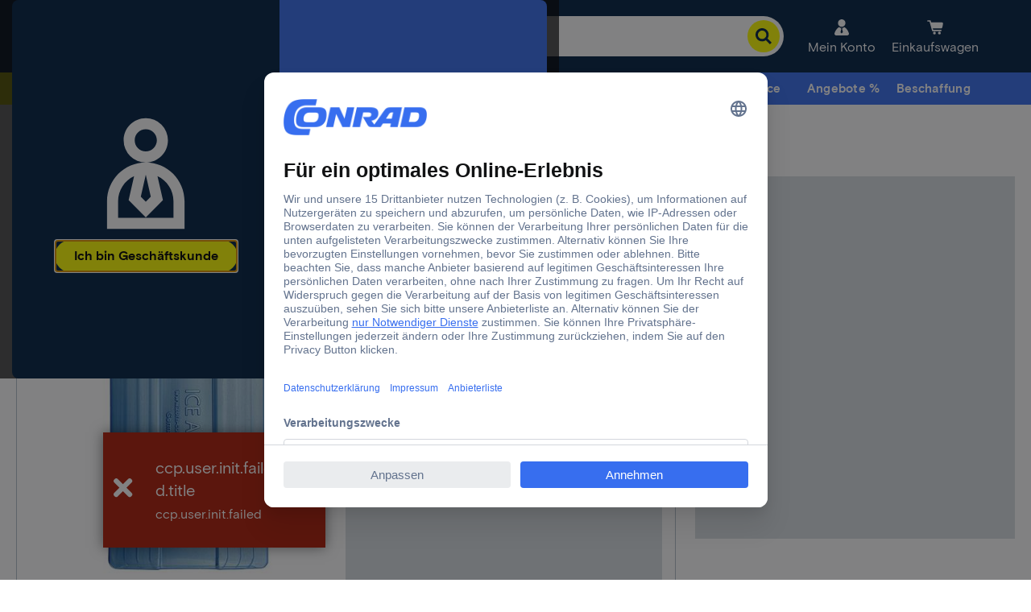

--- FILE ---
content_type: text/html;charset=utf-8
request_url: https://www.conrad.de/de/p/zorn-790002-kuehlakkus-1-st-l-x-b-x-h-20-x-85-x-165-mm-2522070.html
body_size: 52316
content:



<!DOCTYPE HTML>
<html lang="de-DE">
    <head>
    <script type="application/javascript">performance.mark('head-start');</script>
    <meta charset="UTF-8"/>
    <meta name="viewport" content="width=device-width, initial-scale=1.0"/>
    <meta name="robots" content="noindex,follow"/>
    
    <meta name="template" content="spa-page"/>
    
    
        
    <title>ZORN 790002 Kühlakkus 1 St. (L x B x H) 20 x 85 x 165 mm kaufen</title>
<link rel="stylesheet" crossorigin href="https://api-cdn.conrad.com/pdp-ssr-spa/4/4-61-0/assets/styles/app.SRc2LfsX.css">
<link rel="stylesheet" href="https://api-cdn.conrad.com/pdp-ssr-spa/4/4-61-0/assets/styles/_slug_.B4_R3FvM.css" type="text/css" crossorigin>
<link rel="stylesheet" href="https://api-cdn.conrad.com/pdp-ssr-spa/4/4-61-0/assets/styles/productInfo.DQPQcY4y.css" type="text/css" crossorigin>
<link rel="modulepreload" crossorigin href="https://api-cdn.conrad.com/pdp-ssr-spa/4/4-61-0/assets/vue-vendor-rSY1xdNk.js">
<link rel="modulepreload" crossorigin href="https://api-cdn.conrad.com/pdp-ssr-spa/4/4-61-0/assets/utils-vendor-Dg7dccb8.js">
<link rel="modulepreload" crossorigin href="https://api-cdn.conrad.com/pdp-ssr-spa/4/4-61-0/assets/app-OVhBztk4.js">
<link rel="preload" as="image" href="https://asset.conrad.com/media10/isa/160267/c1/-/de/002522070PI00/image.jpg?x=400&y=400&format=jpg&ex=400&ey=400&align=center" imagesrcset="https://asset.conrad.com/media10/isa/160267/c1/-/de/002522070PI00/image.jpg?x=100&y=100&format=jpg&ex=100&ey=100&align=center 100w, https://asset.conrad.com/media10/isa/160267/c1/-/de/002522070PI00/image.jpg?x=200&y=200&format=jpg&ex=200&ey=200&align=center 200w, https://asset.conrad.com/media10/isa/160267/c1/-/de/002522070PI00/image.jpg?x=320&y=320&format=jpg&ex=320&ey=320&align=center 320w, https://asset.conrad.com/media10/isa/160267/c1/-/de/002522070PI00/image.jpg?x=480&y=480&format=jpg&ex=480&ey=480&align=center 480w, https://asset.conrad.com/media10/isa/160267/c1/-/de/002522070PI00/image.jpg?x=640&y=640&format=jpg&ex=640&ey=640&align=center 640w, https://asset.conrad.com/media10/isa/160267/c1/-/de/002522070PI00/image.jpg?x=720&y=720&format=jpg&ex=720&ey=720&align=center 720w, https://asset.conrad.com/media10/isa/160267/c1/-/de/002522070PI00/image.jpg?x=960&y=960&format=jpg&ex=960&ey=960&align=center 960w, https://asset.conrad.com/media10/isa/160267/c1/-/de/002522070PI00/image.jpg?x=1200&y=1200&format=jpg&ex=1200&ey=1200&align=center 1200w, https://asset.conrad.com/media10/isa/160267/c1/-/de/002522070PI00/image.jpg?x=1440&y=1440&format=jpg&ex=1440&ey=1440&align=center 1440w" imagesizes="(max-width: 576px) 90vw, (max-width: 768px) 410px, (max-width: 1199px) 410px, 332px" fetchpriority="high" crossorigin="anonymous">
<link rel="preload" as="style" crossorigin href="https://api-cdn.conrad.com/pdp-ssr-spa/4/4-61-0/assets/styles/_slug_.B4_R3FvM.css" type="text/css" fetchpriority="high">
<link rel="preload" as="style" crossorigin href="https://api-cdn.conrad.com/pdp-ssr-spa/4/4-61-0/assets/styles/productInfo.DQPQcY4y.css" type="text/css" fetchpriority="high">
<script type="module" crossorigin src="https://api-cdn.conrad.com/pdp-ssr-spa/4/4-61-0/assets/index-DbKpbnPi.js"></script>
<meta property="og:title" content="ZORN 790002 Kühlakkus 1 St. (L x B x H) 20 x 85 x 165 mm kaufen">
<meta name="description" content="Schnelle Lieferung ✓ Große Auswahl an ZORN Produkten » Jetzt einfach bestellen: ZORN 790002 Kühlakkus 1 St. (L x B x H) 20 x 85 x 165 mm">
<meta property="og:description" content="Schnelle Lieferung ✓ Große Auswahl an ZORN Produkten » Jetzt einfach bestellen: ZORN 790002 Kühlakkus 1 St. (L x B x H) 20 x 85 x 165 mm">
<script>window.__INITIAL_STATE__={"ProductDataModule":{"productTitle":"ZORN 790002 Kühlakkus 1 St. (L x B x H) 20 x 85 x 165 mm","productId":"2522070","productEAN":"4251702501012","productManufacturer":{"id":"790002"},"productRating":{"numberOfReviews":0,"ratingAsPercentage":0},"productSlug":"zorn-790002-kuehlakkus-1-st-l-x-b-x-h-20-x-85-x-165-mm-2522070.html","mediaAssets":[{"url":"https://asset.conrad.com/media10/isa/160267/c1/-/de/002522070PI00/image.jpg","type":"image","imageType":"Primary Image","altText":"Blauer Kühlakku mit der Aufschrift 'ZORN ICE AKKU' und Eiskristall-Symbol, verwendet zum Kühlen in Kühlboxen oder -taschen."}],"mainMediaAssetIndex":0,"articleGroup":"0822019","articleGroupName":"Kühlboxen-Ersatzteile, Zubehör","manuals":[{"id":"2522070","url":null,"fullUrl":"https://asset.conrad.com/media10/add/160267/c1/-/cs/SECURITYMANUALML00/bedienungs-und-sicherheitshinweise-2522070-zorn-790002-kuehlakkus-1-st-l-x-b-x-h-20-x-85-x-165-mm.pdf","language":"cs","type":"an","title":"Bedienungs- und Sicherheitshinweise 2522070 ZORN 790002 Kühlakkus 1 St. (L x B x H) 20 x 85 x 165 mm","typeName":"Bedienungs- und Sicherheitshinweise","code":"ML","validForCountry":null},{"id":"2522070","url":null,"fullUrl":"https://asset.conrad.com/media10/add/160267/c1/-/da/SECURITYMANUALML00/bedienungs-und-sicherheitshinweise-2522070-zorn-790002-kuehlakkus-1-st-l-x-b-x-h-20-x-85-x-165-mm.pdf","language":"da","type":"an","title":"Bedienungs- und Sicherheitshinweise 2522070 ZORN 790002 Kühlakkus 1 St. (L x B x H) 20 x 85 x 165 mm","typeName":"Bedienungs- und Sicherheitshinweise","code":"ML","validForCountry":null},{"id":"2522070","url":null,"fullUrl":"https://asset.conrad.com/media10/add/160267/c1/-/nl/SECURITYMANUALML00/bedienungs-und-sicherheitshinweise-2522070-zorn-790002-kuehlakkus-1-st-l-x-b-x-h-20-x-85-x-165-mm.pdf","language":"nl","type":"an","title":"Bedienungs- und Sicherheitshinweise 2522070 ZORN 790002 Kühlakkus 1 St. (L x B x H) 20 x 85 x 165 mm","typeName":"Bedienungs- und Sicherheitshinweise","code":"ML","validForCountry":null},{"id":"2522070","url":null,"fullUrl":"https://asset.conrad.com/media10/add/160267/c1/-/en/SECURITYMANUALML00/bedienungs-und-sicherheitshinweise-2522070-zorn-790002-kuehlakkus-1-st-l-x-b-x-h-20-x-85-x-165-mm.pdf","language":"en","type":"an","title":"Bedienungs- und Sicherheitshinweise 2522070 ZORN 790002 Kühlakkus 1 St. (L x B x H) 20 x 85 x 165 mm","typeName":"Bedienungs- und Sicherheitshinweise","code":"ML","validForCountry":null},{"id":"2522070","url":null,"fullUrl":"https://asset.conrad.com/media10/add/160267/c1/-/fr/SECURITYMANUALML00/bedienungs-und-sicherheitshinweise-2522070-zorn-790002-kuehlakkus-1-st-l-x-b-x-h-20-x-85-x-165-mm.pdf","language":"fr","type":"an","title":"Bedienungs- und Sicherheitshinweise 2522070 ZORN 790002 Kühlakkus 1 St. (L x B x H) 20 x 85 x 165 mm","typeName":"Bedienungs- und Sicherheitshinweise","code":"ML","validForCountry":null},{"id":"2522070","url":null,"fullUrl":"https://asset.conrad.com/media10/add/160267/c1/-/de/SECURITYMANUALML00/bedienungs-und-sicherheitshinweise-2522070-zorn-790002-kuehlakkus-1-st-l-x-b-x-h-20-x-85-x-165-mm.pdf","language":"de","type":"an","title":"Bedienungs- und Sicherheitshinweise 2522070 ZORN 790002 Kühlakkus 1 St. (L x B x H) 20 x 85 x 165 mm","typeName":"Bedienungs- und Sicherheitshinweise","code":"ML","validForCountry":null},{"id":"2522070","url":null,"fullUrl":"https://asset.conrad.com/media10/add/160267/c1/-/hr/SECURITYMANUALML00/bedienungs-und-sicherheitshinweise-2522070-zorn-790002-kuehlakkus-1-st-l-x-b-x-h-20-x-85-x-165-mm.pdf","language":"hr","type":"an","title":"Bedienungs- und Sicherheitshinweise 2522070 ZORN 790002 Kühlakkus 1 St. (L x B x H) 20 x 85 x 165 mm","typeName":"Bedienungs- und Sicherheitshinweise","code":"ML","validForCountry":null},{"id":"2522070","url":null,"fullUrl":"https://asset.conrad.com/media10/add/160267/c1/-/hu/SECURITYMANUALML00/bedienungs-und-sicherheitshinweise-2522070-zorn-790002-kuehlakkus-1-st-l-x-b-x-h-20-x-85-x-165-mm.pdf","language":"hu","type":"an","title":"Bedienungs- und Sicherheitshinweise 2522070 ZORN 790002 Kühlakkus 1 St. (L x B x H) 20 x 85 x 165 mm","typeName":"Bedienungs- und Sicherheitshinweise","code":"ML","validForCountry":null},{"id":"2522070","url":null,"fullUrl":"https://asset.conrad.com/media10/add/160267/c1/-/it/SECURITYMANUALML00/bedienungs-und-sicherheitshinweise-2522070-zorn-790002-kuehlakkus-1-st-l-x-b-x-h-20-x-85-x-165-mm.pdf","language":"it","type":"an","title":"Bedienungs- und Sicherheitshinweise 2522070 ZORN 790002 Kühlakkus 1 St. (L x B x H) 20 x 85 x 165 mm","typeName":"Bedienungs- und Sicherheitshinweise","code":"ML","validForCountry":null},{"id":"2522070","url":null,"fullUrl":"https://asset.conrad.com/media10/add/160267/c1/-/pl/SECURITYMANUALML00/bedienungs-und-sicherheitshinweise-2522070-zorn-790002-kuehlakkus-1-st-l-x-b-x-h-20-x-85-x-165-mm.pdf","language":"pl","type":"an","title":"Bedienungs- und Sicherheitshinweise 2522070 ZORN 790002 Kühlakkus 1 St. (L x B x H) 20 x 85 x 165 mm","typeName":"Bedienungs- und Sicherheitshinweise","code":"ML","validForCountry":null},{"id":"2522070","url":null,"fullUrl":"https://asset.conrad.com/media10/add/160267/c1/-/sk/SECURITYMANUALML00/bedienungs-und-sicherheitshinweise-2522070-zorn-790002-kuehlakkus-1-st-l-x-b-x-h-20-x-85-x-165-mm.pdf","language":"sk","type":"an","title":"Bedienungs- und Sicherheitshinweise 2522070 ZORN 790002 Kühlakkus 1 St. (L x B x H) 20 x 85 x 165 mm","typeName":"Bedienungs- und Sicherheitshinweise","code":"ML","validForCountry":null},{"id":"2522070","url":null,"fullUrl":"https://asset.conrad.com/media10/add/160267/c1/-/sl/SECURITYMANUALML00/bedienungs-und-sicherheitshinweise-2522070-zorn-790002-kuehlakkus-1-st-l-x-b-x-h-20-x-85-x-165-mm.pdf","language":"sl","type":"an","title":"Bedienungs- und Sicherheitshinweise 2522070 ZORN 790002 Kühlakkus 1 St. (L x B x H) 20 x 85 x 165 mm","typeName":"Bedienungs- und Sicherheitshinweise","code":"ML","validForCountry":null},{"id":"2522070","url":null,"fullUrl":"https://asset.conrad.com/media10/add/160267/c1/-/sv/SECURITYMANUALML00/bedienungs-und-sicherheitshinweise-2522070-zorn-790002-kuehlakkus-1-st-l-x-b-x-h-20-x-85-x-165-mm.pdf","language":"sv","type":"an","title":"Bedienungs- und Sicherheitshinweise 2522070 ZORN 790002 Kühlakkus 1 St. (L x B x H) 20 x 85 x 165 mm","typeName":"Bedienungs- und Sicherheitshinweise","code":"ML","validForCountry":null}],"productNumber":"000000000002522070","featuresShortened":["12 Stunden Kühlleistung","Robuste Kunststoffhülle "],"businessInformation":{"buyable":true,"hazardousMaterials":false,"hazardousMaterialsRelevancy":false,"newAtConrad":false,"orderUnit":"ST","packaging":{"unit":{"id":"unece.unit.C62","name":"St."},"amount":1},"takeBackForDisposal":false,"vat":19,"dropShipment":false,"positionTypeGroup":"NORM","photovoltaicTaxReductionEligible":false,"renderStyle":"default"},"relationInformation":{"alternativeProducts":[],"alternativeEquivalentProducts":[],"alternativeExclusiveProducts":[],"alternativeSuccessorProducts":[],"similars":[],"similarProducts":null,"variants":[{"productID":"2522070","title":"ZORN 790002 Kühlakkus 1 St. (L x B x H) 20 x 85 x 165 mm","slug":"zorn-790002-kuehlakkus-1-st-l-x-b-x-h-20-x-85-x-165-mm-2522070","value":"12 Stunden Kühlleistung 220 g (L x B x H) 20 x 85 x 165 mm"},{"productID":"2522071","title":"ZORN 790004 Kühlakkus 1 St. (L x B x H) 8.8 x 16.5 x 3.2 cm","slug":"zorn-790004-kuehlakkus-1-st-l-x-b-x-h-8-8-x-16-5-x-3-2-cm-2522071","value":"18 Stunden Kühlleistung 440 g (L x B x H) 8.8 x 16.5 x 3.2 cm"}],"accessories":[{"type":"Additional","sortValue":27,"productID":"855671"}],"redirectProduct":null,"variantKey":"HDR.1857716"},"headline":"Kühlakku High Performance 220","technicalAttributes":[{"attributeID":"Product.SubCategory","attributeName":"Produkt-Art","multiValue":false,"values":[{"value":"Kühlakkus"}],"orderSequence":1,"explanationText":null,"filter":true},{"attributeID":"ATT.POWER","attributeName":"Leistung (Details)","multiValue":false,"values":[{"value":"12 Stunden Kühlleistung"}],"orderSequence":2,"explanationText":"Bezeichnet die Leistungsaufnahme und mithin den Energieverbrauch.","filter":false},{"attributeID":"ATT.COLOR","attributeName":"Herstellerfarbe","multiValue":false,"values":[{"value":"Blau","valueID":"value.1332061"}],"orderSequence":5,"explanationText":null,"filter":false},{"attributeID":"ATT.CALC.DIMENSION","attributeName":"Abm.","multiValue":false,"values":[{"value":"(L x B x H) 20 x 85 x 165 mm"}],"orderSequence":18,"explanationText":null,"filter":false},{"attributeID":"ATT.WEIGHT.VALUE","attributeName":"Gewicht","multiValue":false,"values":[{"unit":{"id":"unece.unit.GRM","name":"g"},"value":"220"}],"orderSequence":19,"explanationText":null,"filter":false},{"attributeID":"ATT.CALC.CONTENT","attributeName":"Inhalt","multiValue":false,"values":[{"unit":{"id":"unece.unit.C62","name":"St."},"value":"1"}],"orderSequence":504,"explanationText":null,"filter":false},{"attributeID":"ATT.DIMENSION.WIDTH","attributeName":"Breite","multiValue":false,"values":[{"unit":{"id":"mm","name":"mm"},"value":"85"}],"orderSequence":507,"explanationText":null,"filter":false},{"attributeID":"ATT.DIMENSION.HEIGHT","attributeName":"Höhe","multiValue":false,"values":[{"unit":{"id":"mm","name":"mm"},"value":"165"}],"orderSequence":508,"explanationText":null,"filter":false},{"attributeID":"ATT.DIMENSION.LENGTH","attributeName":"Länge","multiValue":false,"values":[{"unit":{"id":"mm","name":"mm"},"value":"20"}],"orderSequence":509,"explanationText":null,"filter":false}],"category":null,"productFullInformation":{"eanCode":"4251702501012","formerEanCodes":["04251702500138"],"description":"Auslaufsicherer und leichter Kühlakku mit 12 Stunden Kühlleistung- ideal für Kühltasche und Kühlbox.","manufacturer":{"id":"790002"},"features":["12 Stunden Kühlleistung","Robuste Kunststoffhülle "]},"greenLabel":false,"symbolImages":null,"awardImages":null,"brand":{"displayName":"ZORN","gpsrAddress":"Ezetilstrasse 1","gpsrCity":"Hungen","gpsrCompanyName":"Zorn GmbH","gpsrCountry":"Germany","gpsrDigitalAddress":"https://zorn-company.com/","gpsrPhoneNumber":"+49064025190611","gpsrPostalcode":"35410","id":"Brand.3468620","image":"https://asset.conrad.com/media10/isa/160267/c1/-/de/ZORNVL00/image.jpg"},"productShortInformation":{"title":"ZORN 790002 Kühlakkus 1 St. (L x B x H) 20 x 85 x 165 mm","slug":"zorn-790002-kuehlakkus-1-st-l-x-b-x-h-20-x-85-x-165-mm-2522070","shortDescription":"Zorn Kühlakku High Performance 220","articleGroup":"0822019","articleGroupName":"Kühlboxen-Ersatzteile, Zubehör","modificationDate":"2025-11-19 22:53:17","mainImage":{"type":"Primary Image","assetID":"002522070PI00","imageUrl":"https://asset.conrad.com/media10/isa/160267/c1/-/de/002522070PI00/image.jpg","altText":"Blauer Kühlakku mit der Aufschrift 'ZORN ICE AKKU' und Eiskristall-Symbol, verwendet zum Kühlen in Kühlboxen oder -taschen."},"featuresShortened":["12 Stunden Kühlleistung","Robuste Kunststoffhülle "],"manufacturer":{"id":"790002"},"greenLabel":false,"validity":true}},"LocalizationModule":{"country":"de","language":"de","prerenderedI18nJSON":{"prav.actionButtons.illegalContent":"Rechtliche Bedenken melden","prav.actions.copied":"Kopiert","prav.actions.copy":"Kopieren","prav.anchornavigation.customerReviews":"Bewertungen","prav.anchornavigation.productAccessories":"Zubehör","prav.anchornavigation.productDescription":"Beschreibung","prav.anchornavigation.productDownloads":"Dokumente & Downloads ","prav.anchornavigation.productHighlights":"Highlights & Details","prav.details.technicalDetails.showMore":"Mehr anzeigen","prav.energyefficiency.technicaldetails":"Produktdatenblatt","prav.gpsr.manufacturer":"Hersteller bzw. verantwortliche Person für das Produkt","prav.image.altText.thumbnail":"Conrad Produktbild","prav.image.produktvideo":"Produktvideo","prav.image.video":"Video","prav.navigation.breadcrumb.home":"Start","prav.of":"von","prav.ordernow":"In den Einkaufswagen","prav.productImage.informationText":"Abbildung ähnlich","prav.productServices.links":"Ratgeber zu","prav.productServices.title":"Unser Service für Sie","prav.productdownload.download":"Dokumente & Downloads","prav.productdownload.download.title":"Download","prav.productinfo.datasheet":"Datenblatt","prav.productinfo.downloads":"Downloads","prav.producttitle.ean":"EAN:","prav.producttitle.id":"Bestell-Nr.:","prav.producttitle.manufactorid":"Hst.-Teile-Nr.:","prav.producttitle.rating":"Bewertungen anzeigen","prav.recommendation.productbundle.headline":"Wird oft zusammen gekauft","prav.specifications.headline":"Technische Daten","prav.variants":"Varianten"}},"ExperimentsModule":{"initialized":false,"deferredExperiments":[],"activeExperiments":{},"experimentVariables":{},"initializationAttempted":false,"kameleoonInitFailReason":null,"lastInitAttemptTime":null},"ThirdPartyContentModule":{"isCnetContentChecked":false,"hasCnetContent":false,"hasLoadbeeContent":false,"isloadbeeHtmlRemoved":false,"hasEyekandyContent":false,"isEyekandyContentAvailable":false,"cnetContentLoadState":"not_started","hasConradReviews":false,"conradReviews":null,"conradRating":{"numberOfReviews":0,"ratingAsPercentage":0}},"ComparisonModule":{"products":[],"attributes":[],"categories":[],"currentCategory":null},"OffersModule":{"currentOffer":null,"offers":null,"eligibleOffers":null,"ineligibleOffers":null,"onlineAvailabilityColor":null,"storeAvailabilityColor":null,"lastMarketplaceOfferSelected":0,"lastNewMarketplaceOfferSelected":0,"lastRefurbishedMarketplaceOfferSelected":null,"photovoltaicPrice":null,"photovoltaicOffers":null,"refurbishedMarketplaceOffers":null,"newMarketplaceOffers":null,"storeQuantityInStock":null,"totalPrice":null,"lastTotalPriceRequestedProductQuantity":null,"globalMinimumQuantity":1},"OneClickCheckoutModule":{"isOneClickCheckoutPossible":false,"oneClickCheckoutData":null,"quickCheckoutStatus":null},"StoresModule":{"stores":[]},"IntegratorModule":{"integrator":{},"integratorMethods":[],"isIntegratorDataFromUrl":false,"template":null,"trackingEnviroment":null,"productConfiguration":null,"insertCode":null,"cartContext":null,"footerSelector":null,"comparisonCollection":null,"comparisonMode":null},"InteractionsModule":{"activeMpOffersTab":null,"areDocumentCategoriesCollapsed":true,"isAlternativeProductsActive":false,"isAppleCareFlyoutActive":false,"isDownloadsFlyoutActive":false,"isPhotovoltaicFlyoutActive":false,"isHazardModalActive":false,"isMPOffersFlyoutActive":false,"isOneClickModalActive":false,"isBukaPlusFlyoutActive":false,"isOnlinePriceActive":true,"isRatesAndReviewsFlyoutActive":false,"isRatesAndReviewsLegalTextActive":false,"isReReelOptionSelected":false,"isStoresFlyoutActive":false,"isTechDataFlyoutActive":false,"isGpsrFlyoutActive":false,"isWarrantyModalActive":false,"isTrustSignalsFlyoutActive":false,"isWarrantySelected":false,"lastVariantKey":null,"offerIdSearchParam":null,"productQuantityToOrder":1,"selectedAppleCare":null,"selectedAppleCareLink":null,"selectedMediaIndex":null,"selectedStore":{"storeId":null,"storeName":null},"shouldAddToCartOnWarrantyModalClose":false,"shouldShowFullscreenImageViewer":false,"showB2BOfferPopup":false,"shownClickToCopyTooltip":null,"warrantyPopupSelection":null,"isSelectingSeller":false,"isBukaPlusSelected":false},"SellerDetails":{"sellers":{}},"AdditionalProducts":{"recoBundleIds":null,"recoBundleData":null,"recoSimilarIds":null,"recoSimilarData":null,"accessories":null,"alternativeEquivalentProductsDetails":null,"successorProductsDetails":null,"exclusiveProducts":null,"availablePackingUnits":null,"variantsTableData":null,"variantsAvailabilityData":null},"LoginModule":{"isLoggedIn":false,"userId":null,"userBillingCountry":null,"userType":null,"sapCustomerNumber":"","sapContactNumber":"","loginUrl":"","redirectUrl":"","isB2B":false,"userOffers":[],"priceOverrideSchema":null,"isConradEmployee":null,"companyRole":null,"userCanCreateDocument":false,"userHasCustomerCard":false,"userHasBusinessCard":false},"ViewportModule":{"context":null,"isBodyScrollable":false,"namespaces":[],"headerHeight":0,"isPrinting":false,"isTouchDevice":false,"isBaseModalShowing":false,"isFlyoutShowing":false,"quicklinksNavbarHeight":49,"isHorizontalLandscape":false,"forceLoadDetailSections":{"main":true,"quicklinks":true,"flixmediaContent":true,"productImages":true,"additionalPaymentMethods":true,"manufacturerInformation":true,"accessoriesSection":true,"customerReviews":true,"boughtTogetherSection":true,"comparisonProductsList":false,"comparisonAttributesList":false,"recoSimilar":false,"recentlyViewed":false,"cnetContent":true,"variantsTable":false,"productTeaserImage":false}},"TimingModule":{"areAlternativeProductsLoading":true,"areCategoriesLoading":true,"areDetailsLoading":true,"areServicesReady":false,"areTranslationsReady":false,"isDetailsSectionMounted":false,"isCnetContentChecked":false,"isPriceLoading":true,"isRecoSimilarLoading":true,"isRecoSimilarMounted":false,"isTranslationsServiceCalled":false},"ContentModule":{"content":null},"PayPalModule":{"cartId":null,"paymentId":null,"paymentToken":null,"paypalPaymentId":null,"paypalPayerId":null,"paypalCheckoutData":null},"ErrorsModule":{"integratorError":null,"detailsError":null,"offersError":null,"i18nError":null,"categoryError":null},"AvailabilityMessageModule":{"availabilityMessages":{},"availabilityMessagesWithoutStock":{}}}</script>

    
    
    
    
<meta http-equiv="x-dns-prefetch-control" content="on"/>
<link href="//asset.conrad.com" rel="preconnect" crossorigin/>
<link href="https://api.conrad.de" rel="preconnect" crossorigin/>
<link href="https://api-cdn.conrad.com" rel="preconnect" crossorigin/>
<link href="//www.google-analytics.com" rel="preconnect" crossorigin/>
<link href="//google.de" rel="preconnect" crossorigin/>
<link href="//google.com" rel="preconnect" crossorigin/>
<link href="//adservice.google.com" rel="preconnect" crossorigin/>
<link href="//www.usemaxserver.de" rel="preconnect" crossorigin/>
<link href="//app.usercentrics.eu" rel="preconnect" crossorigin/>
<link href="//api.usercentrics.eu" rel="preconnect" crossorigin/>
<link href="//app.usercentrics.eu/browser-ui/3.75.0/loader.js" rel="preload" as="script"/>
    
    
<script type="application/javascript">
    (function() {
      window.ccpVersionCacheHash = 'c784358cbffe82ded0bd202f4c8abd49';
      window.ccpContentCacheHash = '9f8093f097fa528ce8d15b991e0f83c8';
      window.i18nContentCacheHash = '8f9474606ddb8f359ea6cd5cdd781333';
      window.ccpConf = {"svgPath":"/etc/designs/ccp-sites/icons/conrad_icons.fac16433cd59061d4af482cc69754588.svg","shopId":"CQ_DE_B2C","locale":"de_DE","categoryTreeEndpoint":"https://api.conrad.de/category/1/service/CQ_DE_B2C/tree?levels={levels}&language=de&showCategoryRelations=true&showNewAtConrad=true&apikey=hAxfOlAjT77nDfnyZdhhwvB55Yg8mdcj","categoryEndpoint":"https://api.conrad.de/category/1/service/CQ_DE_B2C/tree/{category}?levels={levels}&language=de&showCategoryRelations=true&showNewAtConrad=true&apikey=hAxfOlAjT77nDfnyZdhhwvB55Yg8mdcj","userInfoEndpoint":"https://api.conrad.de/session/1/userinfo?apikey=hAxfOlAjT77nDfnyZdhhwvB55Yg8mdcj","userGetEndpoint":"https://api.conrad.de/user/11/CQ_DE_B2C/{userUuid}?apikey=hAxfOlAjT77nDfnyZdhhwvB55Yg8mdcj","logoutEndpoint":"https://api.conrad.de/session/1/logout-redirect?apikey=hAxfOlAjT77nDfnyZdhhwvB55Yg8mdcj","jsErrorPage":"/de/error/500.html","notFoundErrorPage":"/de/error/404.html","urlRootPath":"/de","jsLoggingRootLevel":"WARN","jsLoggingLevels":{"ccp.site.mymodule":"DEBUG"},"currency":"EUR","addToCartEndpoint":"https://api.conrad.de/cart/9/facade/{cartId}/item?shopId=CQ_DE_B2C&apikey=hAxfOlAjT77nDfnyZdhhwvB55Yg8mdcj","cartSetStoreContextEndpoint":"https://api.conrad.de/cart/9/facade/{cartId}/storeContext?shopId=CQ_DE_B2C&storeId={storeId}&apikey=hAxfOlAjT77nDfnyZdhhwvB55Yg8mdcj","wishlistGetEndpoint":"https://api.conrad.de/wishlist/2/CQ_DE_B2C/{userId}/wishlists?apikey=hAxfOlAjT77nDfnyZdhhwvB55Yg8mdcj","wishlistMergeToUserEndpoint":"https://api.conrad.de/wishlist/2/CQ_DE_B2C/{userId}/wishlists/{wishlistId}/move?apikey=hAxfOlAjT77nDfnyZdhhwvB55Yg8mdcj","getCartEndpoint":"https://api.conrad.de/cart/9/facade/{cartId}?shopId=CQ_DE_B2C&apikey=hAxfOlAjT77nDfnyZdhhwvB55Yg8mdcj","createCartEndpoint":"https://api.conrad.de/cart/9/facade?type=CART&shopId=CQ_DE_B2C&b2b={isB2B}{userId}&apikey=hAxfOlAjT77nDfnyZdhhwvB55Yg8mdcj","updateCartSettingsEndpoint":"https://api.conrad.de/cart/9/facade/{cartId}/settings?shopId=CQ_DE_B2C&apikey=hAxfOlAjT77nDfnyZdhhwvB55Yg8mdcj","mergeCartsEndpoint":"https://api.conrad.de/cart/9/facade/{cartId}/mergeto/cart/{mergeToCartId}?apikey=hAxfOlAjT77nDfnyZdhhwvB55Yg8mdcj","mergeCartToUserEndpoint":"https://api.conrad.de/cart/9/facade/mergeto/{userId}?shopId=CQ_DE_B2C&cartId={cartId}&callContext={callContext}&apikey=hAxfOlAjT77nDfnyZdhhwvB55Yg8mdcj","decryptCartIdEndpoint":"https://api.conrad.de/cart/9/facade/decryptCartId?encryptedCartId={encryptedCartId}&apikey=hAxfOlAjT77nDfnyZdhhwvB55Yg8mdcj","cartElbridgeEndpoint":"https://api.conrad.de/cart/9/facade/{cartId}/item/elbridge?shopId=CQ_DE_B2C&redirectUrl={redirectUrl}&apikey=hAxfOlAjT77nDfnyZdhhwvB55Yg8mdcj","addActionCodeEndpoint":"https://api.conrad.de/cart/9/facade/{cartId}/actionCode?actionCode={actionCode}&apikey=hAxfOlAjT77nDfnyZdhhwvB55Yg8mdcj","newsletterMailingListsEndpoint":"https://api.conrad.de/newsletter/5/anonymous/shops/{country}/mailingLists?customerType={customerType}&language={language}&apikey=hAxfOlAjT77nDfnyZdhhwvB55Yg8mdcj","newsletterSubscriptionEndpoint":"https://api.conrad.de/newsletter/5/anonymous/subscriptions?&apikey=hAxfOlAjT77nDfnyZdhhwvB55Yg8mdcj","categoryContentFragmentsEndpoint":"https://api.conrad.de/content/2/graphql/content-fragments/categories?categoryId={categoryId}&locale=de_DE&apikey=hAxfOlAjT77nDfnyZdhhwvB55Yg8mdcj","brandContentFragmentsEndpoint":"https://api.conrad.de/content/2/graphql/content-fragments/brands?brandName={brandName}&locale=de_DE&apikey=hAxfOlAjT77nDfnyZdhhwvB55Yg8mdcj","cartByUserIdEndpoint":"https://api.conrad.de/cart/9/facade?userId={userId}&shopId=CQ_DE_B2C&apikey=hAxfOlAjT77nDfnyZdhhwvB55Yg8mdcj","searchSuggestEndpoint":"https://api.conrad.de/search/1/v3/suggest/de/de/{customerType}?apikey=hAxfOlAjT77nDfnyZdhhwvB55Yg8mdcj","searchEndpoint":"https://api.conrad.de/search/1/v3/search/de/de/{customerType}?apikey=hAxfOlAjT77nDfnyZdhhwvB55Yg8mdcj","priceAvailabilityEndpoint":"https://api.conrad.de/price-availability/4/CQ_DE_B2C/facade?{additionalArguments}&apikey=hAxfOlAjT77nDfnyZdhhwvB55Yg8mdcj","ordersEndpoint":"https://api.conrad.de/order/10/CQ_DE_B2C/{userId}/findBySearchTerm?{additionalArguments}&apikey=hAxfOlAjT77nDfnyZdhhwvB55Yg8mdcj","orderEndpoint":"https://api.conrad.de/order/10/CQ_DE_B2C/{orderId}?shopId=CQ_DE_B2C&{additionalArguments}&apikey=hAxfOlAjT77nDfnyZdhhwvB55Yg8mdcj","productOfferEndpoint":"https://api.conrad.de/product-offer-service/1?apikey=hAxfOlAjT77nDfnyZdhhwvB55Yg8mdcj","oaseEndpoint":"https://api.conrad.de/reco/3/?apikey=hAxfOlAjT77nDfnyZdhhwvB55Yg8mdcj","oaseProductPlacementEndpoint":"https://api.conrad.de/reco/3/shop/{shop}/trackingId/{trackingId}?apikey=hAxfOlAjT77nDfnyZdhhwvB55Yg8mdcj","productByIdEndpoint":"https://api.conrad.de/product/1/service/CQ_DE_B2C/product/{productId}?showProductRelations=true&language=de&apikey=hAxfOlAjT77nDfnyZdhhwvB55Yg8mdcj","allProductsByIdEndpoint":"https://api.conrad.de/product/1/service/CQ_DE_B2C/productdetails?language=de&apikey=hAxfOlAjT77nDfnyZdhhwvB55Yg8mdcj","comlineEdgeEndpoint":"https://api.conrad.de/comline-edge-service/1/products/{productConfigId}?accessToken={accessToken}&apikey=hAxfOlAjT77nDfnyZdhhwvB55Yg8mdcj","searchPage":"/de/search.html","checkoutPage":"/de/checkout.html","checkoutConfirmationPage":"/de/checkout/confirmation.html","accountPage":"/de/account.html","cartPage":"/de/cart.html","cartConfirmationPage":"/de/cart/confirmation.html","usercentricsId":"VGkBNSx-0","usercentricsGlobalDps":"Cookies and Technologies","usercentricsTcfActive":true,"fontCdn":"https://fonts.conrad.com/conrad-basis.css","gcmActive":true,"gcmControlledInGtm":true,"gcmStorageList":["analytics_storage","ad_storage","ad_personalization","ad_user_data"],"gcmStorageListGdpr":["analytics_storage","ad_storage","ad_personalization"],"gcmStorageListTcf":["analytics_storage"],"gcmWaitForUpdate":"2000","gcmAdsDataRedaction":true,"gtagEnableTcfSupport":true,"waitForKameleoonSpaDisabled":false,"waitForKameleoonSpaTimeout":"500","waitForKameleoonSpaCheckInterval":"100","serverSideTaggingOrigin":null,"googleSiteVerificationContent":null,"googleTagManagerId":"GTM-5Z699J29","googleAnalyticsId":"UA-17246844-1","storesUrlTemplate":"/de/stores/{name}.html","brandPageAlias":"/de/marken","availableLanguages":["de"],"priceFormatting":{"symbol":"€","precision":2,"pattern":"#.##0,00 ¤","format":"%v %s","decimal":",","thousand":"."},"giftCardActivationPage":"/de/service/giftcard-activation.html","ikaSweetSpotEndpoint":"https://api.conrad.de/ika/1/sweetspot?apikey=hAxfOlAjT77nDfnyZdhhwvB55Yg8mdcj","roleManagementEndpoint":"https://api.conrad.de/user/13/role-management/role?apikey=hAxfOlAjT77nDfnyZdhhwvB55Yg8mdcj","noImageFallback":"https://asset.conrad.com/media10/isa/160267/c1/-/de/NO-IMAGE_SY_00/image.jpg","serviceHelpUrl":"/content/ccp/de_DE/service","translationsEndpoint":"https://api-cdn.conrad.com/i18n/1/de_DE.CCPHASH{cacheBuster}.json?apikey=hAxfOlAjT77nDfnyZdhhwvB55Yg8mdcj","alterEndpoint":"https://api-cdn.conrad.com/alter/1/availability-text-resolver?apikey=hAxfOlAjT77nDfnyZdhhwvB55Yg8mdcj","dsaTicketEndpoint":"https://api.conrad.de/contact-public/2/products/tickets?apikey=hAxfOlAjT77nDfnyZdhhwvB55Yg8mdcj","sellerRoot":"/de/sellers","b2bContactEmail":"kundenservice@conrad.de","b2cContactEmail":"kundenservice@conrad.de","googleClientId":"GA.1.943178168.1518807211","anonymousWishlistPage":"/de/service/wishlist.html","showGoogleAdExchange":"true","showOriginInProductPlacement":false,"showSellerInProductPlacement":true,"showVatStatusInProductPlacement":false,"activateIdentificationPopup":true,"activateGoogleSiteVerification":false,"allTouchInsertCodes":"RA","defaultInsertCode":"62","advertisingQueryParameters":"insert_kz=VQ,insert_kz=3L","comparisonPage":"/de/service/product-comparison.html","comparisonPageRegex":"^/(?:\\w{2}/)service/product-comparison\\.html","enabledFeatures":["instore-process","quoterequest","paypalInstallment","promisedDeliveryDateCountdown","stockAvailability","clickCollect","offerRequest"],"luxActive":true,"streakPipelineKey":null,"streakTeamKey":null,"streakFieldsMapping":null,"streakAssignees":null,"privacyPolicyUrl":"/de/ueber-conrad/rechtliches/datenschutz.html","newsletterSubscriptionUrl":"/de/service/beratung-und-information/newsletter-subscribe.html","additionalServiceWorkerUrls":"","dateFormat":"DD.MM.YYYY","dateFormatFrom":null,"dateFormatTo":null,"productIndexServiceEndpoint":"https://api.conrad.de/product-seo-index/1/service/index/{productId}?apikey=hAxfOlAjT77nDfnyZdhhwvB55Yg8mdcj","sideBarContentEndpoint":".sidebar.html{pagePath}","allTonerFinderBrandsEndpoint":"https://api.conrad.de/product/1/service/CQ_DE_B2C/toner/brands{customData}?language=de&apikey=hAxfOlAjT77nDfnyZdhhwvB55Yg8mdcj","tonerFinderSearchEndpoint":"https://api.conrad.de/product/1/service/CQ_DE_B2C/toner/search?query={query}&language=de&showConsumables=false&showAllPrinters=false&limit=20&apikey=hAxfOlAjT77nDfnyZdhhwvB55Yg8mdcj","friendlyCaptchaEndpoint":null,"priceAndAvailaibilityServiceNamespace":"http://www.conrad.de/ccp/basit/service/article/priceandavailabilityservice/api","storeData":[{"id":"2094","uid":"2272647","averageRating":"0.0","name":"Profistore Hürth","street":"An der Hasenkaule","streetNumber":"10","city":"Hürth","zipCode":"50354","phone":"+49 2233 979250","email":"b2b.huerth@conrad.de","latitude":"50.88015538","longitude":"6.908734","pickupCabinet":true,"clickAndCollect":true,"openingHours":["Montag – Freitag: 07:00 – 17:00"],"url":"/de/filialen/huerth.html","b2bStore":true,":type":"store-data"},{"id":"2028","uid":"318596","averageRating":"0.0","name":"Profistore Mannheim","street":"Morchfeldstraße","streetNumber":"37-39","city":"Mannheim","zipCode":"68199","phone":"+49 621 80331658","fax":"+49 9622 3035131","email":"filiale.mannheim@conrad.de","latitude":"49.454574","longitude":"8.49883487","pickupCabinet":true,"clickAndCollect":true,"openingHours":["Montag – Freitag: 08:00 – 18:00"],"url":"/de/filialen/mannheim.html","b2bStore":true,":type":"store-data"},{"id":"2077","uid":"318600","averageRating":"0.0","name":"Profistore Regensburg","street":"Langobardenstraße","streetNumber":"2","city":"Regensburg","zipCode":"93053","phone":"+49 941 78534800","fax":"+49 941 78534810","email":"filiale.regensburg@conrad.de","latitude":"48.99465365","longitude":"12.11437933","pickupCabinet":true,"clickAndCollect":true,"openingHours":["Montag – Freitag: 08:00 – 18:00","Samstag: 10:00 – 16:00"],"url":"/de/filialen/regensburg.html","b2bStore":false,":type":"store-data"},{"id":"2050","uid":"318603","averageRating":"0.0","name":"Profistore Wernberg-Köblitz","street":"Klaus-Conrad-Straße","streetNumber":"4","city":"Wernberg-Köblitz","zipCode":"92533","phone":"+49 9604 408538","fax":"+49 9604 408466","email":"filiale.wernberg@conrad.de","latitude":"49.53120619","longitude":"12.13734685","pickupCabinet":true,"clickAndCollect":true,"openingHours":["Montag – Freitag: 09:30 – 19:00","Samstag: 09:00 – 18:00"],"url":"/de/filialen/wernberg-koeblitz.html","b2bStore":false,":type":"store-data"}],"storePageEndpoint":"https://api.conrad.com/location/1/locations/{storeUid}/google/page?apikey=DbLLeT4lndS3h0KgwOKXNqvl0JkgtyXf","personalizationIngestEndpoint":"https://api.conrad.de/personalization-ingest/1?apikey=OnKIo42rADeUWNYyiKmqLMSondWfybbh","userEnvironment":"prod","paidTrafficHkValues":["WW1","SMA","SEM","AHZ","ARX"],"paidTrafficUtmMediumValues":["cpc","cpo","coop","display","native","video","mailing","deeplink","tkp","advertorial","org","global_aw","email","push","socialmedia_feed"],"cartFlyInCdnDomain":"https://cart-flyin.prod.tds-p.com","kameleoonId":"5mxr4ph7ox","kameleoonTld":"eu","kameleoonImmediateWebExperiment":true,"kameleoonImmediateFeatureFlag":true,"kameleoonSdkVersion":"4.16.1","dsaFormUrl":"https://www.conrad.de/de/about/legal/digital-services-act.html","languageAlternatives":[{"locale":"de_AT","rootUrl":"https://www.conrad.at/de"},{"locale":"de_DE","rootUrl":"https://www.conrad.de/de"},{"locale":"de_CH","rootUrl":"https://www.conrad.ch/de"},{"locale":"fr_CH","rootUrl":"https://www.conrad.ch/fr"},{"locale":"nl_NL","rootUrl":"https://www.conrad.nl/nl"},{"locale":"nl_BE","rootUrl":"https://www.conrad.be/nl"},{"locale":"it_IT","rootUrl":"https://www.conrad.it/it"},{"locale":"fr_FR","rootUrl":"https://www.conrad.fr/fr"},{"locale":"pl_PL","rootUrl":"https://www.conrad.pl/pl"},{"locale":"cs_CZ","rootUrl":"https://www.conrad.cz/cs"},{"locale":"da_DK","rootUrl":"https://www.conradelektronik.dk/da"},{"locale":"sv_SE","rootUrl":"https://www.conrad.se/sv"},{"locale":"en_US","rootUrl":"https://www.conrad.com/en"},{"locale":"sk_SK","rootUrl":"https://www.conrad.sk/sk"},{"locale":"sl_SI","rootUrl":"https://www.conrad.si/sl"},{"locale":"hu_HU","rootUrl":"https://www.conrad.hu/hu"},{"locale":"hr_HR","rootUrl":"https://www.conrad.hr/hr"}],"productBrandEndpoint":"https://api.conrad.de/product-brand/v1/service/CQ_DE_B2C/brand?onlyWithAvailableProducts=true&apikey=hAxfOlAjT77nDfnyZdhhwvB55Yg8mdcj","productBrandAvailabilityEndpoint":"https://api.conrad.de/product-brand/v1/service/brand/{brandId}/availability?onlyWithAvailableProducts=true&apikey=hAxfOlAjT77nDfnyZdhhwvB55Yg8mdcj","productBrandReachEndpoint":"https://api.conrad.de/product-brand/v1/service/CQ_DE_B2C/brand?onlyWithReachDocuments=true&apikey=hAxfOlAjT77nDfnyZdhhwvB55Yg8mdcj","orderStatusConfigurationStaticJson":"{\"system\":\"prod\",\"profile\":\"orders-returns\",\"shoptype\":\"CQ_DE_B2C\",\"language\":\"de_DE\",\"urls\":{},\"availabilityFeatures\":[\"instore-process\",\"quoterequest\",\"paypalInstallment\",\"promisedDeliveryDateCountdown\",\"stockAvailability\",\"clickCollect\",\"offerRequest\"]}","languageAlternativesBrandpage":[{"locale":"de_AT","rootUrl":"https://www.conrad.at/de/marken"},{"locale":"de_DE","rootUrl":"https://www.conrad.de/de/marken"},{"locale":"de_CH","rootUrl":"https://www.conrad.ch/de/marken"},{"locale":"fr_CH","rootUrl":"https://www.conrad.ch/fr/marques"},{"locale":"nl_NL","rootUrl":"https://www.conrad.nl/nl/merken"},{"locale":"nl_BE","rootUrl":"https://www.conrad.be/nl/merken"},{"locale":"it_IT","rootUrl":"https://www.conrad.it/it/marchi"},{"locale":"fr_FR","rootUrl":"https://www.conrad.fr/fr/marques"},{"locale":"pl_PL","rootUrl":"https://www.conrad.pl/pl/marki"},{"locale":"cs_CZ","rootUrl":"https://www.conrad.cz/cs/znacky"},{"locale":"da_DK","rootUrl":"https://www.conradelektronik.dk/da/maerker"},{"locale":"sv_SE","rootUrl":"https://www.conrad.se/sv/marken"},{"locale":"en_US","rootUrl":"https://www.conrad.com/en/brands"},{"locale":"sk_SK","rootUrl":"https://www.conrad.sk/sk/znacky"},{"locale":"sl_SI","rootUrl":"https://www.conrad.si/sl/brands"},{"locale":"hu_HU","rootUrl":"https://www.conrad.hu/hu/markak"},{"locale":"hr_HR","rootUrl":"https://www.conrad.hr/hr/brands"}]};

      window.ce = window.ce || {};
      window.ce.product = window.ce.product || {};
      window.ce.product.details = window.ce.product.details || {};

      if(typeof window['Promise'] === 'function'){
        window.ce.product.details.title = new Promise(function(resolve, reject) {
          window.ce.product.setTitle = resolve;
          window.ce.product.rejectTitle = reject;
        }).catch(() => {});
        window.ce.product.details.imageUrl = new Promise(function(resolve, reject) {
          window.ce.product.setImageUrl = resolve;
          window.ce.product.rejectImageUrl = reject;
        }).catch(() => {});
      }
    })();
</script>

<script type="application/javascript">
    window.ccpPageType = {type: "PDP", spa: true};
</script>


    



    
    
    
        <script type="text/javascript">
            window['gtag_enable_tcf_support'] = true;
        </script>
    
    
        <script id="usercentrics-cmp" src="https://app.usercentrics.eu/browser-ui/3.75.0/loader.js" data-settings-id="VGkBNSx-0" data-tcf-enabled></script>
    
    

<script>
    if (typeof OriginalResizeObserver !== 'function') {
        var OriginalResizeObserver=window.ResizeObserver;function CustomResizeObserver(callback){this._observer=new OriginalResizeObserver(callback);this._handleError=this._handleError.bind(this)}CustomResizeObserver.prototype.observe=function(target,options){this._observer.observe(target,options);window.addEventListener('error',this._handleError)};CustomResizeObserver.prototype.unobserve=function(target){this._observer.unobserve(target)};CustomResizeObserver.prototype.disconnect=function(){this._observer.disconnect();window.removeEventListener('error',this._handleError);};CustomResizeObserver.prototype._handleError=function(event){if(event.message&&event.message.includes('ResizeObserver loop completed with undelivered')){this.disconnect()}};window.ResizeObserver=CustomResizeObserver;
    }
</script>
<script defer src="https://design.conrad.com/appendSvgToPage.js"></script>
<script type="text/javascript">
    window.ce.setIdentificationClass = function (vatMode) {
        const b2bDefault = document.body.getAttribute('data-b2b-default') == 'true';
        if (vatMode === 'net' || (!!b2bDefault && !window.localStorage.vatMode)) {
            document.body.classList.remove('b2c');
            document.body.classList.add('b2b');
        } else {
            document.body.classList.remove('b2b');
            document.body.classList.add('b2c');
        }
    }
</script>
<script>
    function getCookiesGloballyAccepted() {
        var cookieConsentValue = new RegExp('(?:^|; )cookiesGloballyAccepted=([^;]*)').exec(document.cookie);
        return localStorage.cookiesGloballyAccepted === 'yes' || sessionStorage.cookiesGloballyAccepted === 'yes' || (cookieConsentValue && cookieConsentValue[1] === 'yes');
    }
</script>
<script type="text/javascript">
    window.ce = window.ce || {};
    window.ce.ice = window.ce.ice || {};
    window.ce.ice.luxInitiated = false;
    window.ce.ice.cookiesGloballyAccepted = getCookiesGloballyAccepted();
    window.ce.integrator = window.ce.integrator || {};
    window.ce.integrator.dataLayer = window.ce.integrator.dataLayer || {};
    window.ce.integrator.kameleoon = window.ce.integrator.kameleoon || {};
    window.ce.integrator.kameleoon.webExperimentTriggered = false;
    window.ce.integrator.kameleoon.webExperimentConsentValue = false;
    window.ce.integrator.kameleoon.featureFlagTriggered = false;
    window.ce.integrator.kameleoon.featureFlagConsentValue = false;
    window.ce.integrator.kameleoon.featureFlagInitialized = false;
    window.ce.integrator.cookiesGloballyAccepted = window.ce.ice.cookiesGloballyAccepted;
    window.ce.integrator.controllerId = window.ce.integrator.controllerId || '';
</script>
<script type="text/javascript">
    function initiateLUX() {
        if (window.ce.ice.luxInitiated) {
            return;
        }
        var luxTrackingDisabledCookie = new RegExp('(?:^|; )lux_tracking_disabled=([^;]*)').exec(document.cookie);
        if (luxTrackingDisabledCookie && luxTrackingDisabledCookie[1] === '1') {
            return;
        }
        LUX = (function () { var a = ("undefined" !== typeof (LUX) && "undefined" !== typeof (LUX.gaMarks) ? LUX.gaMarks : []); var d = ("undefined" !== typeof (LUX) && "undefined" !== typeof (LUX.gaMeasures) ? LUX.gaMeasures : []); var j = "LUX_start"; var k = window.performance; var l = ("undefined" !== typeof (LUX) && LUX.ns ? LUX.ns : (Date.now ? Date.now() : +(new Date()))); if (k && k.timing && k.timing.navigationStart) { l = k.timing.navigationStart } function f() { if (k && k.now) { return k.now() } var o = Date.now ? Date.now() : +(new Date()); return o - l } function b(n) { if (k) { if (k.mark) { return k.mark(n) } else { if (k.webkitMark) { return k.webkitMark(n) } } } a.push({ name: n, entryType: "mark", startTime: f(), duration: 0 }); return } function m(p, t, n) { if ("undefined" === typeof (t) && h(j)) { t = j } if (k) { if (k.measure) { if (t) { if (n) { return k.measure(p, t, n) } else { return k.measure(p, t) } } else { return k.measure(p) } } else { if (k.webkitMeasure) { return k.webkitMeasure(p, t, n) } } } var r = 0, o = f(); if (t) { var s = h(t); if (s) { r = s.startTime } else { if (k && k.timing && k.timing[t]) { r = k.timing[t] - k.timing.navigationStart } else { return } } } if (n) { var q = h(n); if (q) { o = q.startTime } else { if (k && k.timing && k.timing[n]) { o = k.timing[n] - k.timing.navigationStart } else { return } } } d.push({ name: p, entryType: "measure", startTime: r, duration: (o - r) }); return } function h(n) { return c(n, g()) } function c(p, o) { for (i = o.length - 1; i >= 0; i--) { var n = o[i]; if (p === n.name) { return n } } return undefined } function g() { if (k) { if (k.getEntriesByType) { return k.getEntriesByType("mark") } else { if (k.webkitGetEntriesByType) { return k.webkitGetEntriesByType("mark") } } } return a } return { mark: b, measure: m, gaMarks: a, gaMeasures: d } })(); LUX.ns = (Date.now ? Date.now() : +(new Date())); LUX.ac = []; LUX.cmd = function (a) { LUX.ac.push(a) }; LUX.init = function () { LUX.cmd(["init"]) }; LUX.send = function () { LUX.cmd(["send"]) }; LUX.addData = function (a, b) { LUX.cmd(["addData", a, b]) }; LUX_ae = []; window.addEventListener("error", function (a) { LUX_ae.push(a) }); LUX_al = []; if ("function" === typeof (PerformanceObserver) && "function" === typeof (PerformanceLongTaskTiming)) { var LongTaskObserver = new PerformanceObserver(function (c) { var b = c.getEntries(); for (var a = 0; a < b.length; a++) { var d = b[a]; LUX_al.push(d) } }); try { LongTaskObserver.observe({ type: ["longtask"] }) } catch (e) { } };
        var luxCodeSpeedcurve = document.createElement('script');
        luxCodeSpeedcurve.src = 'https://cdn.speedcurve.com/js/lux.js?id=310217909';
        luxCodeSpeedcurve.setAttribute('crossorigin', 'anonymous');
        luxCodeSpeedcurve.setAttribute('async', 'async');
        luxCodeSpeedcurve.setAttribute('defer', 'defer');
        document.head.appendChild(luxCodeSpeedcurve);
        window.ce.ice.luxInitiated = true;
    }
    if (window.ce.ice.cookiesGloballyAccepted) {
        initiateLUX();
    }
</script>
<script type="text/plain" data-usercentrics="Cookies and Technologies">
     function loadLUX() {
          initiateLUX();
     }
</script>
<script defer src="https://cart-flyin.prod.tds-p.com/bundle.min.js"></script>


    <script>
        (function(w,d,s,l,i){
            w[l]=w[l]||[];
            w[l].push(
                {'gtm.start': new Date().getTime(),event:'gtm.js'}
            );
            var f=d.getElementsByTagName(s)[0],
                j=d.createElement(s),
                dl=l!='dataLayer'?'&l='+l:'';
            j.async=true;
            j.src='https://www.googletagmanager.com/gtm.js?id='+i+dl;
            f.parentNode.insertBefore(j,f);
        })(window,document,'script','dataLayer','GTM-5Z699J29');
    </script>




    <script id="grafanaLOG" data-env='production' type="text/javascript">
        function getSamplingRate(inputRateInt) {
            if (typeof inputRateInt !== 'number' || isNaN(inputRateInt)) {
                return 0.01;
            }
            const clampedInt = Math.min(Math.max(inputRateInt, 0), 100);
            const rawRateFloat = clampedInt / 100;
            return parseFloat(rawRateFloat.toFixed(2));
        }

        function initGrafana() {
            if (window.ce?.ice?.grafanaInitiated) {
                return;
            }

            if (window.ce?.ice) {
                window.ce.ice.grafanaInitiated = true;
            }

            const grafanaTrackingDisabledCookie = new RegExp('(?:^|; )grafana_tracking_disabled=([^;]*)').exec(document.cookie);
            if (grafanaTrackingDisabledCookie && grafanaTrackingDisabledCookie[1] === '1') {
                return;
            }

            let faroScript = document.createElement("script");
            const samplingRate = getSamplingRate(10);

            faroScript.src = 'https://unpkg.com/@grafana/faro-web-sdk@2.0.2/dist/bundle/faro-web-sdk.iife.js';
            faroScript.onload = () => {
                const Faro = window.GrafanaFaroWebSdk;
                
                Faro.initializeFaro({
                    app: {
                        name: "AEM",
                        version: '3.8.14',
                        environment: 'production',
                    },
                    sessionTracking: {
                        samplingRate: samplingRate,
                    },
                    transports: [
                        new Faro.FetchTransport({
                            url: 'https://faro-collector-prod-eu-west-2.grafana.net/collect/d6973b5d7cdad232ac156064db6fad9e',
                            requestOptions: {
                                keepalive: false,
                            },
                        }),
                    ],
                });

                if (document.referrer) {
                    window.faro?.api?.pushEvent?.('initial-referrer', { 
                        referrer: document.referrer 
                    });
                }
            };
            document.head.appendChild(faroScript);
            window.dispatchEvent(new Event('trigger-faro-pushlog'));
        }

        if (window.ce?.ice?.cookiesGloballyAccepted) {
            initGrafana();
        }
    </script>



    <script>
        const generateSecureId = () => {
            const hasSecureCrypto = window.crypto && typeof window.crypto.getRandomValues === 'function';
            const alphabet = "abcdefghijklmnopqrstuvwxyz0123456789";
            if (hasSecureCrypto) {
                try {
                    const randomValues = new Uint8Array(16);
                    window.crypto.getRandomValues(randomValues);
                    return Array.from(randomValues, (byte) => alphabet[byte % alphabet.length]).join('');
                } catch (e) {
                    console.warn('Crypto API failed, falling back to Math.random.', e);
                }
            }
            let legacyId = '';
            for (let i = 0; i < 16; i++) {
                const randomIndex = Math.floor(Math.random() * alphabet.length);
                legacyId += alphabet[randomIndex];
            }
            return legacyId;
        };

        const getKameleoonCookieDomain = () => {
            const hostname = window.location.hostname;
            const parts = hostname.split('.');
            if (parts.length >= 2) {
                return '.' + parts.slice(-2).join('.');
            }
            return hostname;
        }

        const getKameleoonVisitorCode = () => {
            const kameleoonVisitorCode = /(?:^|; )kameleoonVisitorCode=([^;]*)/.exec(document.cookie);
            return kameleoonVisitorCode ? kameleoonVisitorCode[1] : null;
        };
        window.ce.integrator.kameleoon.visitorCode = getKameleoonVisitorCode();

        const setKameleoonVisitorCode = (code) => {
            const domain = getKameleoonCookieDomain();
            const date = new Date();
            date.setTime(date.getTime() + (365 * 24 * 60 * 60 * 1000));
            document.cookie = 'kameleoonVisitorCode=' + code + '; expires=' + date.toUTCString() + '; path=/; domain=' + domain + '; SameSite=Lax';
        };

        const isKameleoonDisabled = () => {
            const kameleoonTrackingDisabledCookie = /(?:^|; )kameleoon_tracking_disabled=([^;]*)/.exec(document.cookie);
            return !!(kameleoonTrackingDisabledCookie && kameleoonTrackingDisabledCookie[1] === '1');
        };
        window.ce.integrator.kameleoon.isKameleoonDisabled = isKameleoonDisabled;

        // Generating the visitor code
        const generatedVisitorCode = getKameleoonVisitorCode() ? null : generateSecureId();

        const updateWebExperimentConsent = consent => {
            window.kameleoonQueue = window.kameleoonQueue || [];
            consent ??= (window.getCookiesGloballyAccepted?.() || false);
            consent ?
                window.kameleoonQueue.push(['Kameleoon.API.Core.enableLegalConsent']) :
                window.kameleoonQueue.push(['Kameleoon.API.Core.disableLegalConsent']);
            window.ce.integrator.kameleoon.webExperimentConsentValue = consent;
        }
        window.ce.integrator.kameleoon.updateWebExperimentConsent = updateWebExperimentConsent;

        const updateFeatureFlagConsent = consent => {
            const featureFlagClient = window.ce.integrator.kameleoon.featureFlagClient;
            const visitorCode = window.ce.integrator.kameleoon.visitorCode;
            if (!featureFlagClient || !visitorCode) {
                return;
            }
            consent ??= (window.getCookiesGloballyAccepted?.() || false);
            featureFlagClient.setLegalConsent(visitorCode, consent);
            window.ce.integrator.kameleoon.featureFlagConsentValue = consent;
        }
        window.ce.integrator.kameleoon.updateFeatureFlagConsent = updateFeatureFlagConsent;

        const initWebExperiment = () => {
            try {
                if (window.ce.integrator.kameleoon.webExperimentTriggered || isKameleoonDisabled()) {
                    return;
                }

                if (generatedVisitorCode) {
                    setKameleoonVisitorCode(generatedVisitorCode);
                }

                window.kameleoonStartLoadTime = new Date().getTime();
                let webExperimentScript = document.createElement("script");
                webExperimentScript.src = '//5mxr4ph7ox.kameleoon.eu/engine.js';
                webExperimentScript.type = "text/javascript";
                webExperimentScript.async = true;
                document.head.appendChild(webExperimentScript);
                updateWebExperimentConsent();
                window.ce.integrator.kameleoon.webExperimentTriggered = true;
            } catch (e) {
                console.error('[AEM - Kameleoon] appending script failed: ' + e);
            }
        }

        const initFeatureFlag = async () => {
            try {
                const { KameleoonClient, Environment } = KameleoonSDK;
                const configuration = {
                    updateInterval: 1,
                    environment: Environment.Production,
                    cookieDomain: getKameleoonCookieDomain(),
                };

                const client = new KameleoonClient({ siteCode: '5mxr4ph7ox', configuration });
                await client.initialize();

                const currentId = getKameleoonVisitorCode() || generatedVisitorCode;
                const visitorCode = client.getVisitorCode(currentId);

                window.ce.integrator.kameleoon.featureFlagClient = client;
                window.ce.integrator.kameleoon.visitorCode = visitorCode;
                updateFeatureFlagConsent();
                const pageViewParameters = {
                    urlAddress: window.location.href,
                    title: document.title,
                };
                const pageView = new KameleoonSDK.PageView(pageViewParameters);
                client.addData(visitorCode, pageView);
                window.ce.integrator.kameleoon['getVariation'] = featureKey => {
                    return client.getVariation({
                        visitorCode,
                        featureKey: featureKey,
                    });
                }
                window.ce.integrator.kameleoon['getVariations'] = client.getVariations({ visitorCode });
                const featureFlagInitializedEvent = new CustomEvent('kameleoonFeatureFlagReady', { detail: { client, visitorCode } });
                window.ce.integrator.kameleoon.featureFlagInitialized = true;
                window.dispatchEvent(featureFlagInitializedEvent);
            } catch (e) {
                console.error('[AEM - Kameleoon] SDK initialization failed: ' + e);
            }
        }

        const prepareFeatureFlagSDK = () => {
            try {
                if (window.ce.integrator.kameleoon.featureFlagTriggered || isKameleoonDisabled()) {
                    return;
                }
                const featureFlagScript = document.createElement("script");
                const featureFlagSdkVersion = '4.16.1' || '4-latest';
                featureFlagScript.src = 'https://static.kameleoon.com/kameleoonSDK-' + featureFlagSdkVersion + '.js';
                featureFlagScript.async = true;
                featureFlagScript.onload = () => {
                    if (typeof KameleoonSDK !== 'undefined') {
                        initFeatureFlag();
                    } else {
                        console.error('[AEM - Kameleoon] SDK could not be appended to the head.');
                    }
                }
                document.head.appendChild(featureFlagScript);
                window.ce.integrator.kameleoon.featureFlagTriggered = true;
            } catch (e) {
                console.error('[AEM - Kameleoon] SDK appending script failed: ' + e);
            }
        }
    </script>
    
        <script>
            prepareFeatureFlagSDK();
        </script>
    
    
        <script>
            initWebExperiment();
        </script>
    
    
    



    <script type="text/javascript">
            (function() {
                window.ContextHub = window.ContextHub || {};

                /* setting paths */
                ContextHub.Paths = ContextHub.Paths || {};
                ContextHub.Paths.CONTEXTHUB_PATH = "/conf/ccp-personalization/settings/cloudsettings/contexthub";
                ContextHub.Paths.RESOURCE_PATH = "\/content\/ccp\/de_DE\/product\/_jcr_content\/contexthub";
                ContextHub.Paths.SEGMENTATION_PATH = "\/conf\/ccp\u002Dpersonalization\/settings\/wcm\/segments";
                ContextHub.Paths.CQ_CONTEXT_PATH = "";

                /* setting initial constants */
                ContextHub.Constants = ContextHub.Constants || {};
                ContextHub.Constants.ANONYMOUS_HOME = "/home/users/_/_crAwofL1x3FTdpTex1s";
                ContextHub.Constants.MODE = "no-ui";
            }());
        </script><script src="/etc/cloudsettings.kernel.CCPHASHc784358cbffe82ded0bd202f4c8abd49.js/conf/ccp-personalization/settings/cloudsettings/contexthub.ccp.js" type="text/javascript"></script>

    <link href="https://fonts.conrad.com/conrad-basis.css" rel="stylesheet"/>
    



    
    <link type="text/css" rel="stylesheet" href="/etc.clientlibs/ccp-sites/clientlibs/common.ACSHASH9b7fb43e86a58f7942dc89229fa770ea.css">



    
    <link type="text/css" rel="stylesheet" href="/etc.clientlibs/ccp-sites/clientlibs/components.ACSHASH58038a564e6df8dfed8d6c157423d648.css">











    
    <link type="text/css" rel="stylesheet" href="/etc.clientlibs/ccp-sites/clientlibs/common-no-edit.ACSHASHe875d468b7763cc18de42795ba9de054.css">



    





    
    <script type="text/javascript" src="/etc.clientlibs/ccp-sites/clientlibs/polyfills.ACSHASHc6d16900d780b9fd36830a4c9f1f6c87.js" defer></script>



    
    <script type="text/javascript" src="/etc.clientlibs/ccp-sites/clientlibs/common.ACSHASHadb60e20211d37b259d757cdf2bd5f8d.js" defer></script>



    
    <script type="text/javascript" src="/etc.clientlibs/ccp-sites/clientlibs/runtime.ACSHASH9d98d9d09c546d37af99f0ecdf2fc9da.js" defer></script>



    
    <script type="text/javascript" src="/etc.clientlibs/ccp-sites/clientlibs/entry.ACSHASH73fbe888be46ed2126ffa29a4fc4640a.js" defer></script>



    
    <script type="text/javascript" src="/etc.clientlibs/ccp-sites/clientlibs/core-components.ACSHASH1e98d2533ec810f3d3982a0d643b2fbb.js" defer></script>









    
    <script type="text/javascript" src="/etc.clientlibs/ccp-sites/components/pages/basepage/clientlibs.ACSHASHe1846842a48c6556229fdae677ad39aa.js" defer></script>






    
    
    

    

    
    
    

      
    <link rel="canonical" href="https://www.conrad.de/de/p/zorn-790002-kuehlakkus-1-st-l-x-b-x-h-20-x-85-x-165-mm-2522070.html" />
    <meta name="msapplication-TileColor" content="#4281FF"/>
<meta name="theme-color" content="#4281FF"/>

<link rel="apple-touch-icon" sizes="180x180" href="/etc/designs/ccp-sites/favicon/apple-touch-icon.png?v=2"/>
<link rel="icon" type="image/png" sizes="16x16" href="/etc/designs/ccp-sites/favicon/favicon-16x16.png?v=2"/>
<link rel="icon" type="image/png" sizes="32x32" href="/etc/designs/ccp-sites/favicon/favicon-32x32.png?v=2"/>
<link rel="icon" type="image/png" sizes="192x192" href="/etc/designs/ccp-sites/favicon/android-chrome-192x192.png?v=2"/>
<link rel="icon" type="image/png" sizes="256x256" href="/etc/designs/ccp-sites/favicon/android-chrome-256x256.png?v=2"/>
<link rel="mask-icon" href="/etc/designs/ccp-sites/favicon/safari-pinned-tab.svg?v=2" color="#4281FF"/>





    
    <script type="text/javascript" src="/etc.clientlibs/ccp-sites/components/includes/language-alternatives/clientlibs.ACSHASH70c3f32910a7dc9a28e03a7379f00279.js" defer></script>









    
    <script type="application/javascript">performance.mark('head-end');</script>
    <script type="application/javascript">performance.measure('head-load-time','head-start','head-end');</script>
</head>
    <body class="ccpAEM b2c product basepage page basicpage" data-cartflyin data-b2b-default="true" data-search-category-spa="true">
        <script type="text/javascript">window.ce.setIdentificationClass(window.localStorage.vatMode);</script>
        
        
            
    <noscript>
        <iframe src='https://www.googletagmanager.com/ns.html?id=GTM-5Z699J29' height="0" width="0" style="display:none;visibility:hidden"></iframe>
    </noscript>

            



            
<div class="root responsivegrid">


<div class="aem-Grid aem-Grid--12 aem-Grid--default--12 ">
    
    <header class="header aem-GridColumn aem-GridColumn--default--12">

    
    <script type="text/javascript" src="/etc.clientlibs/ccp-sites/components/structure/header/clientlibs.ACSHASH197b38feec047adf20fa0f0712bc0ee4.js" defer></script>









  <div class="cmsSkiplinks" id="top" tabindex="-1">
    <div class="hidden">Direktlink</div>
    <ul class="cmsSkiplinks__list">
      <li>
        <button data-target="skiplink-header" class="cmsSkiplinks__button">
          Header
        </button>
      </li>
      <li>
        <button data-target="skiplink-mainmenu" class="cmsSkiplinks__button">Hauptmenü</button>
      </li>
      <li>
        <button data-target="skiplink-main" class="cmsSkiplinks__button">Inhalt</button>
      </li>
      
      <li>
        <button data-target="skiplink-footer" class="cmsSkiplinks__button">Fußleiste</button>
      </li>
    </ul>
  </div>


<div class="cmsHeader" data-header-selector>
    <div class="cmsHeader__base">
        <div class="cmsHeaderIdentificationPopup hidden">
            <div class="cmsHeaderIdentificationPopup__base cmsContainer">
                

    
    <script type="text/javascript" src="/etc.clientlibs/ccp-sites/components/structure/identificationpopup/clientlibs.ACSHASHe1a142c781496afb8286b7cdfca023d3.js" defer></script>






<div class="cmsIdentificationPopup">
    <div class="cmsIdentificationPopup__tile">
        <div class="cmsIdentificationPopup__icon">
            <svg class="cmsIcon cmsIcon--white">
                <use xlink:href="#ce-userB2B"></use>
            </svg>
        </div>
        <button class="ce-button cmsIdentificationPopup__button__b2b">
            <span>Ich bin Geschäftskunde</span>
        </button>
    </div>
    
    <div class="cmsIdentificationPopup__tile">
        <div class="cmsIdentificationPopup__icon">
            <svg class="cmsIcon cmsIcon--white">
                <use xlink:href="#ce-user"></use>
            </svg>
        </div>
        <button class="ce-button cmsIdentificationPopup__button__b2c">
            <span>Ich bin Privatkunde</span>
        </button>
    </div>
</div>
            </div>
        </div>
        <div class="cmsHeader__row cmsHeaderMain cmsContainer">
            <ul id="skiplink-header" class="cmsHeaderMain__base" tabindex="-1">
                <li class="cmsHeaderMain__item cmsHeaderMain__item--logo">
                    <a href="/" class="cmsHeaderMain__link" title="Conrad Electronic">
                        

    
    





<svg class="cmsLogo__base">
    <use xlink:href="/etc/designs/ccp-sites/icons/conrad_icons.fac16433cd59061d4af482cc69754588.svg#conrad_logo"></use>
</svg>
<!-- Screenreader Only -->
<span class="sr-only">Conrad</span>
                    </a>
                </li>
                <li class="cmsHeaderMain__item cmsHeaderMain__item--settings cmsVatAndLanguageContainer">
                    

    
    <script type="text/javascript" src="/etc.clientlibs/ccp-sites/components/structure/vatSwitcher/clientlibs.ACSHASHd41d8cd98f00b204e9800998ecf8427e.js" defer></script>





<div class="cmsVatDropdown" data-vat-b2b-line-one="Geschäftskunde" data-vat-b2b-line-two="exkl. MwSt." data-vat-b2c-line-one="Privatkund*in" data-vat-b2c-line-two="inkl. MwSt.">
    <button class="cmsVatDropdown__button">
        <div class="cmsVatDropdown__button__text">
            <span class="cmsVatDropdown__button__text__lineOne">&nbsp;</span><br/>
            <span class="cmsVatDropdown__button__text__lineTwo">&nbsp;</span>
        </div>
        <svg class="cmsVatDropdown__button__arrow">
            <use xlink:href="/etc/designs/ccp-sites/icons/conrad_icons.fac16433cd59061d4af482cc69754588.svg#conrad_icons_chevron_default"></use>
        </svg>
    </button>
    <div class="cmsVatDropdown__content" data-target-experience="">
        <button class="cmsVatDropdown__content__item">
            <div class="cmsVatDropdown__content__text">
                <span class="cmsVatDropdown__content__text__lineOne">&nbsp;</span><br/>
                <span class="cmsVatDropdown__content__text__lineTwo">&nbsp;</span>
            </div>
        </button>
    </div>
</div>

                    

    
    <script type="text/javascript" src="/etc.clientlibs/ccp-sites/components/structure/language-switch/clientlibs.ACSHASHe6c3ba5c530b8a0f9efe466820a8fff2.js" defer></script>








                </li>
                <li class="cmsHeaderMain__item cmsHeaderMain__item--searchBar">
                    <div class="cmsNavSearch__base">

    
    <script type="text/javascript" src="/etc.clientlibs/ccp-sites/components/structure/searchbar/clientlibs.ACSHASHf104afe1c948ca800fe92442d26f1230.js" defer></script>






<search class="cmsNavSearch__formWrapper">
    <form id="search-form" data-search-suggest-config="{&#34;sectionsConfig&#34;:[{&#34;scope&#34;:&#34;brand&#34;,&#34;size&#34;:0},{&#34;scope&#34;:&#34;help&#34;,&#34;size&#34;:3},{&#34;scope&#34;:&#34;product&#34;,&#34;size&#34;:5},{&#34;scope&#34;:&#34;searchlogs&#34;,&#34;size&#34;:5},{&#34;scope&#34;:&#34;category&#34;,&#34;size&#34;:8}]}" tabindex="-1">
        <label for='header-search' class="cmsNavSearch__label">
            <span class='visually-hidden'>Um nach dem Produkt zu suchen, geben Sie ein Schlagwort, eine Artikelnummer, eine EAN oder eine Hst.-Teile-Nr. ein</span>
        </label>
        <input type="search" class="cmsNavSearch__input" id='header-search' placeholder="Suche nach EAN" data-placeholder-carousel="Suche nach Produkt;Suche nach Hersteller;Suche nach EAN" autocapitalize="off" autocorrect="off" autocomplete="off" maxlength="1500"/>
        <svg class="cmsNavSearch__icon cmsNavSearch__icon__clear cmsIcon cmsIcon--extra-darkgrey" style="display: none">
            <use xlink:href="/etc/designs/ccp-sites/icons/conrad_icons.fac16433cd59061d4af482cc69754588.svg#conrad_icons_close"></use>
        </svg>
        <button type="submit" class="cmsNavSearch__submitBtn">
            <svg class="cmsNavSearch__icon cmsIcon cmsIcon--darkblue">
                <use xlink:href="/etc/designs/ccp-sites/icons/conrad_icons.fac16433cd59061d4af482cc69754588.svg#conrad_icons_search"></use>
            </svg>
        </button>
    </form>
    <section class="cmsNavSearch__suggestContainer" id="suggest-container" style="visibility: hidden" aria-label="Vorschläge"></section>
</search>
</div>
                </li>
                <li class="cmsHeaderMain__item cmsHeaderMain__item--account gtm-sensitive-data">
                    <a href="/de/account.html" data-account-link class="cmsHeaderMain__link" aria-label="Mein Konto">
                        <div class="cmsHeaderMain__icon">
                            <svg class="cmsIcon cmsIcon--white">
                                <use xlink:href="/etc/designs/ccp-sites/icons/conrad_icons.fac16433cd59061d4af482cc69754588.svg#conrad_icons_myaccount_b2b"></use>
                            </svg>
                        </div>
                        <div class="cmsHeaderMain__label">
                            <p class="cmsHeaderMain__labelTitle">Mein Konto</p>
                            <p class="cmsHeaderMain__labelContent" style="display: none">Anmelden / Registrieren</p>
                        </div>
                    </a>
                    <div class="cmsFlyoutHolder cmsFlyoutHolderAccount"></div>
                </li>
                <li class="cmsHeaderMain__item cmsHeaderMain__item--cart">
                    <a href="/de/cart.html" class="cmsHeaderMain__link" aria-label="Einkaufswagen">
                        <div class="cmsHeaderMain__icon">
                            <svg class="cmsIcon cmsIcon--white">
                                <use xlink:href="/etc/designs/ccp-sites/icons/conrad_icons.fac16433cd59061d4af482cc69754588.svg#conrad_icons_cart"></use>
                            </svg>
                        </div>
                        <div class="cmsHeaderMain__label">
                            <p class="cmsHeaderMain__labelTitle">Einkaufswagen</p>
                            <div class="cmsHeaderMain__labelContent">
                                <span class="cmsHeaderMain__price"></span>
                                <span class="cmsHeaderMain__vatStateTag"></span>
                            </div>
                        </div>
                        <div class="cmsFlyoutHolder"></div>
                    </a>
                </li>
                <li class="cmsHeaderMain__item cmsHeaderMain__item--mobileMenu">
                    <button class="cmsHeaderMain__link cmsHeaderMain__menuBtn cmsHeaderMain__icon" aria-label="Mobile menu" aria-expanded="false">
                        <svg class="cmsHeaderMain__menuBtn--open cmsIcon cmsIcon--white">
                            <use xlink:href="/etc/designs/ccp-sites/icons/conrad_icons.fac16433cd59061d4af482cc69754588.svg#conrad_icons_hamburger"></use>
                        </svg>
                        <svg class="cmsHeaderMain__icon cmsHeaderMain__menuBtn--close cmsIcon cmsIcon--white">
                            <use xlink:href="/etc/designs/ccp-sites/icons/conrad_icons.fac16433cd59061d4af482cc69754588.svg#conrad_icons_close"></use>
                        </svg>
                    </button>
                </li>
            </ul>
        </div>
        <div class="cmsHeader__row cmsHeaderDropdowns">
            <ul id="skiplink-mainmenu" class="cmsHeaderDropdowns__base" tabindex="-1">
                <li class="cmsHeaderDropdowns__item cmsHeaderDropdowns__item--categoryMenu">
                    <button class="cmsHeaderDropdowns__button cmsMenuCategory__openBtn">
                        <svg class="cmsHeaderDropdowns__icon cmsHeaderDropdowns__icon--open cmsIcon--darkblue">
                            <use xlink:href="/etc/designs/ccp-sites/icons/conrad_icons.fac16433cd59061d4af482cc69754588.svg#conrad_icons_hamburger"></use>
                        </svg>
                        <svg class="cmsHeaderDropdowns__icon cmsHeaderDropdowns__icon--close cmsIcon--darkblue">
                            <use xlink:href="/etc/designs/ccp-sites/icons/conrad_icons.fac16433cd59061d4af482cc69754588.svg#conrad_icons_close"></use>
                        </svg>
                        <span class="cmsHeaderDropdowns__label">Unsere Produkte</span>
                    </button>
                </li>
                <li class="cmsHeaderDropdowns__item cmsHeaderDropdowns__item--promotionBar cmsHeader__promotionBar noContent">
                    <a href="/de/marken/einhell.html?tfo_availabilityColor=green&ac=EINH26BW1" class="cmsHeader__promotionBarText hidden" data-b2bexp-text="Jetzt sparen: 10 % auf Einhell Produkte" data-b2bexp-link="/de/marken/einhell.html?tfo_availabilityColor=green&amp;ac=EINH26BW1" data-b2bloggedin-text="Jetzt sparen: 10 % auf Einhell Produkte" data-b2bloggedin-link="/de/marken/einhell.html?tfo_availabilityColor=green&amp;ac=EINH26BW1" data-b2cexp-text="Jetzt sparen: 10 % auf Einhell Produkte" data-b2cexp-link="/de/marken/einhell.html?tfo_availabilityColor=green&amp;ac=EINH26BW1" data-b2cloggedin-text="Jetzt sparen: 10 % auf Einhell Produkte" data-b2cloggedin-link="/de/marken/einhell.html?tfo_availabilityColor=green&amp;ac=EINH26BW1" data-track-wtac="bluepromoband_b2cexp">
                        Jetzt sparen: 10 % auf Einhell Produkte
                    </a>
                    <a href="/de/marken/einhell.html?tfo_availabilityColor=green&ac=EINH26BW1" class="cmsHeader__promotionBarTextMobile hidden" data-b2bexp-text="Jetzt sparen: 10 % auf Einhell Produkte" data-b2bexp-link="/de/marken/einhell.html?tfo_availabilityColor=green&amp;ac=EINH26BW1" data-b2bloggedin-text="Jetzt sparen: 10 % auf Einhell Produkte" data-b2bloggedin-link="/de/marken/einhell.html?tfo_availabilityColor=green&amp;ac=EINH26BW1" data-b2cexp-text="Jetzt sparen: 10 % auf Einhell Produkte" data-b2cexp-link="/de/marken/einhell.html?tfo_availabilityColor=green&amp;ac=EINH26BW1" data-b2cloggedin-text="Jetzt sparen: 10 % auf Einhell Produkte" data-b2cloggedin-link="/de/marken/einhell.html?tfo_availabilityColor=green&amp;ac=EINH26BW1" data-track-wtac="bluepromoband_b2cexp">
                        Jetzt sparen: 10 % auf Einhell Produkte
                    </a>
                </li>
                
                
                    <li class="cmsHeaderDropdowns__item cmsHeaderDropdowns__item__xf">





    


            <script type="text/javascript">
                if (window.ContextHub && ContextHub.SegmentEngine) {
                    ContextHubJQ(function() {
                        ContextHub.eventing.on(ContextHub.Constants.EVENT_TEASER_LOADED, function(event, data){
                            data.data.forEach(function(evData) {
                                if (evData.key === "_content_ccp_de_DE_jcr_content_root_header_drop\u002Ddown\u002Dmenu\u002D0") {
                                    $CQ("#_content_ccp_de_DE_jcr_content_root_header_drop-down-menu-0").css('visibility', 'visible');
                                }
                            });
                        });
                        ContextHub.SegmentEngine.PageInteraction.Teaser({
                            locationId: '_content_ccp_de_DE_jcr_content_root_header_drop\u002Ddown\u002Dmenu\u002D0',
                            variants: [{"path":"/content/campaigns/conrad-electronic-de/master/customertype/b2b/de_DE-drop-down-menu-0","name":"de_DE-drop-down-menu-0","title":"B2B","campaignName":"customertype","campaignPath":"/content/campaigns/conrad-electronic-de/master/customertype","thumbnail":"/content/campaigns/conrad-electronic-de/master/customertype/b2b/de_DE-drop-down-menu-0.thumb.png","id":"customertype_de_DE-drop-down-menu-0","url":"/content/campaigns/conrad-electronic-de/master/customertype/b2b/de_DE-drop-down-menu-0/jcr:content/par.noesi.html","campaignPriority":2,"segments":["/conf/ccp-personalization/settings/wcm/segments/b2bexperience"],"tags":[]},{"path":"/content/campaigns/conrad-electronic-de/master/customertype/b2c/de_DE-drop-down-menu-0","name":"de_DE-drop-down-menu-0","title":"B2C","campaignName":"customertype","campaignPath":"/content/campaigns/conrad-electronic-de/master/customertype","thumbnail":"/content/campaigns/conrad-electronic-de/master/customertype/b2c/de_DE-drop-down-menu-0.thumb.png","id":"customertype_de_DE-drop-down-menu-0","url":"/content/campaigns/conrad-electronic-de/master/customertype/b2c/de_DE-drop-down-menu-0/jcr:content/par.noesi.html","campaignPriority":2,"segments":["/conf/ccp-personalization/settings/wcm/segments/b2cexperience"],"tags":[]},{"path":"/de/product/default","name":"default","title":"Default","campaignName":"","thumbnail":"/de/product.thumb.png","url":"","campaignPriority":0,"tags":[]}],
                            strategy: '',
                            trackingURL: null
                        });

                        // Make the targeted content visible if no teasers were loaded after 5s
                        setTimeout(function(){
                            $CQ("#_content_ccp_de_DE_jcr_content_root_header_drop-down-menu-0").css('visibility', 'visible');
                        }, 5000);
                    });
                } else {
                    $CQ("#_content_ccp_de_DE_jcr_content_root_header_drop-down-menu-0").css('visibility', 'visible');
                }
            </script>
        

        <div id="_content_ccp_de_DE_jcr_content_root_header_drop-down-menu-0" class="campaign " style="visibility: hidden">
        <div class="default experience-fragment-selection experiencefragment">

</div>

        </div>



</li>
                    <li class="cmsHeaderDropdowns__item cmsHeaderDropdowns__item__xf">





    


            <script type="text/javascript">
                if (window.ContextHub && ContextHub.SegmentEngine) {
                    ContextHubJQ(function() {
                        ContextHub.eventing.on(ContextHub.Constants.EVENT_TEASER_LOADED, function(event, data){
                            data.data.forEach(function(evData) {
                                if (evData.key === "_content_ccp_de_DE_jcr_content_root_header_drop\u002Ddown\u002Dmenu\u002D1") {
                                    $CQ("#_content_ccp_de_DE_jcr_content_root_header_drop-down-menu-1").css('visibility', 'visible');
                                }
                            });
                        });
                        ContextHub.SegmentEngine.PageInteraction.Teaser({
                            locationId: '_content_ccp_de_DE_jcr_content_root_header_drop\u002Ddown\u002Dmenu\u002D1',
                            variants: [{"path":"/content/campaigns/conrad-electronic-de/master/customertype/b2b/de_DE-drop-down-menu-1","name":"de_DE-drop-down-menu-1","title":"B2B","campaignName":"customertype","campaignPath":"/content/campaigns/conrad-electronic-de/master/customertype","thumbnail":"/content/campaigns/conrad-electronic-de/master/customertype/b2b/de_DE-drop-down-menu-1.thumb.png","id":"customertype_de_DE-drop-down-menu-1","url":"/content/campaigns/conrad-electronic-de/master/customertype/b2b/de_DE-drop-down-menu-1/jcr:content/par.noesi.html","campaignPriority":2,"segments":["/conf/ccp-personalization/settings/wcm/segments/b2bexperience"],"tags":[]},{"path":"/content/campaigns/conrad-electronic-de/master/customertype/b2c/de_DE-drop-down-menu-1","name":"de_DE-drop-down-menu-1","title":"B2C","campaignName":"customertype","campaignPath":"/content/campaigns/conrad-electronic-de/master/customertype","thumbnail":"/content/campaigns/conrad-electronic-de/master/customertype/b2c/de_DE-drop-down-menu-1.thumb.png","id":"customertype_de_DE-drop-down-menu-1","url":"/content/campaigns/conrad-electronic-de/master/customertype/b2c/de_DE-drop-down-menu-1/jcr:content/par.noesi.html","campaignPriority":2,"segments":["/conf/ccp-personalization/settings/wcm/segments/b2cexperience"],"tags":[]},{"path":"/de/product/default","name":"default","title":"Default","campaignName":"","thumbnail":"/de/product.thumb.png","url":"","campaignPriority":0,"tags":[]}],
                            strategy: '',
                            trackingURL: null
                        });

                        // Make the targeted content visible if no teasers were loaded after 5s
                        setTimeout(function(){
                            $CQ("#_content_ccp_de_DE_jcr_content_root_header_drop-down-menu-1").css('visibility', 'visible');
                        }, 5000);
                    });
                } else {
                    $CQ("#_content_ccp_de_DE_jcr_content_root_header_drop-down-menu-1").css('visibility', 'visible');
                }
            </script>
        

        <div id="_content_ccp_de_DE_jcr_content_root_header_drop-down-menu-1" class="campaign " style="visibility: hidden">
        <div class="default experience-fragment-selection experiencefragment">
<div class="cmp-experiencefragment cmp-experiencefragment--einkaufstools" data-fragment="einkaufstools">

    



<div class="xf-content-height">
    
    
    <link type="text/css" rel="stylesheet" href="/etc.clientlibs/ccp-sites/clientlibs/common.ACSHASH9b7fb43e86a58f7942dc89229fa770ea.css"><link type="text/css" rel="stylesheet" href="/etc.clientlibs/ccp-sites/clientlibs/components.ACSHASH58038a564e6df8dfed8d6c157423d648.css">


<div class="cmsXfContainer">
    <a class="cmsXfContainer__button" tabindex="0">
        <span class="cmsXfContainer__label">Service</span>
    </a>
    <div class="cmsXfContainer__hover"></div>
    <div class="cmsXfContainer__wrapper hidden">


<div class="aem-Grid aem-Grid--12 aem-Grid--default--12 ">
    
    <div class="text aem-GridColumn aem-GridColumn--default--12">

    
    





<div id="text-54d0674e80" class="cmp-text cmsContainer cmsMarginBottom-none">
    <p><span class="noSeoHeadline--h2">Services für Sie  </span></p>

</div>

    

</div>
<div class="columncontrol aem-GridColumn aem-GridColumn--default--12">

    
    





<div class="cmsColumn cmsColumn--none cmsContainer cmsMarginBottom-default">
    
    
    
    
    
    <div class="cmsColumn__wrapper cmsColumn__layout1-100 cmsColumn__default">
        <div class="cmsColumn__item cmsColumn__item--1">


<div class="aem-Grid aem-Grid--12 aem-Grid--default--12 ">
    
    <div class="image aem-GridColumn aem-GridColumn--default--12">


    
    <script type="text/javascript" src="/etc.clientlibs/ccp-sites/components/content/image/clientlibs/site.ACSHASH41a76c53faed63d36d96a403328c9f5a.js" defer></script>







    

    
    
    
    
    
    <div class="cmsImage">
        <div style="width:700px;" class="cmsImage__wrapper cmsMarginBottom-default cmsAlign--center cmsContainer not-editable cmsImage__fixedDimension" data-title="Weiterleitung zu Langzeitgarantie">
            <a style="padding-bottom:10.00%;" class="cmsImage__link" href="/de/service/schutz-und-versicherung/48monate-langzeitgarantie.html" target="_self" data-track-wtac="xf_service_pers_b2b_langzeitgarantie">
                <img class="cmsImage__image cmsImage__image--responsive" alt="Ein dunkelblauer Banner zeigt „Langzeit-Garantie“ mit einem gelben Pfeil nach rechts. Linkt zum Service Langzeit-Garantie" title="Weiterleitung zu Langzeitgarantie" src="https://asset.conrad.com/media10/is/160267/19d4690e133380f076daee5ebc9306f73/c3/-/294bbf6b6c224a428e23ace16b7a018f?version=0&x=700&y=70&format=jpg&quality=100&strip=yes" width="700" height="70" loading="lazy"/>
                
                
                

                
            </a>
        </div>
    </div>
    
    

    


</div>
<div class="image aem-GridColumn aem-GridColumn--default--12">


    
    







    

    
    
    
    
    
    <div class="cmsImage">
        <div style="width:700px;" class="cmsImage__wrapper cmsMarginBottom-default cmsAlign--center cmsContainer not-editable cmsImage__fixedDimension" data-title="Weiterleitung zum Kalibrierservice">
            <a style="padding-bottom:10.00%;" class="cmsImage__link" href="/de/service/produktservices/kalibrierservice.html" target="_self" data-track-wtac="xf_service_pers_b2b_kalibrierservice">
                <img class="cmsImage__image cmsImage__image--responsive" alt="Ein dunkelblauer Banner zeigt „Kalibrierservice“ mit einem gelben Pfeil nach rechts.. Linkt zum Service Kalibrierservice" title="Weiterleitung zum Kalibrierservice" src="https://asset.conrad.com/media10/is/160267/19d4690e133380f076daee5ebc9306f73/c3/-/cec7681d8d0544e1b1750e86eab47ad7?version=0&x=700&y=70&format=jpg&quality=100&strip=yes" width="700" height="70" loading="lazy"/>
                
                
                

                
            </a>
        </div>
    </div>
    
    

    


</div>
<div class="image aem-GridColumn aem-GridColumn--default--12">


    
    







    

    
    
    
    
    
    <div class="cmsImage">
        <div style="width:700px;" class="cmsImage__wrapper cmsMarginBottom-default cmsAlign--center cmsContainer not-editable cmsImage__fixedDimension" data-title="Weiterleitung zum 3D Online-Druckservice">
            <a style="padding-bottom:10.00%;" class="cmsImage__link" href="/de/service/dienstleistungen/3d-druckservice.html" title="3D Druckservice" target="_self" data-track-wtac="xf_service_pers_b2b_3ddruck">
                <img class="cmsImage__image cmsImage__image--responsive" alt="Ein dunkelblauer Banner zeigt „3D Druckservice“ mit einem gelben Pfeil nach rechts.. Linkt zum 3D Druckservice" title="Weiterleitung zum 3D Online-Druckservice" src="https://asset.conrad.com/media10/is/160267/19d4690e133380f076daee5ebc9306f73/c3/-/603edd088fea41b4a91f6181dc0bcc96?version=0&x=700&y=70&format=jpg&quality=100&strip=yes" width="700" height="70" loading="lazy"/>
                
                
                

                
            </a>
        </div>
    </div>
    
    

    


</div>
<div class="image aem-GridColumn aem-GridColumn--default--12">


    
    







    

    
    
    
    
    
    <div class="cmsImage">
        <div style="width:700px;" class="cmsImage__wrapper cmsMarginBottom-default cmsAlign--center cmsContainer not-editable cmsImage__fixedDimension" data-title="Weiterleitung zu Kabel- und Schlauchmeterware">
            <a style="padding-bottom:10.00%;" class="cmsImage__link" href="/de/service/produktservices/kabelmeterware.html" target="_self" data-track-wtac="xf_service_pers_b2b_kabelmeterware">
                <img class="cmsImage__image cmsImage__image--responsive" alt="Ein dunkelblauer Banner zeigt „Kabel- und Schlauchmeterware“ mit einem gelben Pfeil nach rechts. Linkt zum Service Kabel- und Schlauchmeterware" title="Weiterleitung zu Kabel- und Schlauchmeterware" src="https://asset.conrad.com/media10/is/160267/19d4690e133380f076daee5ebc9306f73/c3/-/e514a769300941e7a62876935e8e005b?version=0&x=700&y=70&format=jpg&quality=100&strip=yes" width="700" height="70" loading="lazy"/>
                
                
                

                
            </a>
        </div>
    </div>
    
    

    


</div>
<div class="image aem-GridColumn aem-GridColumn--default--12">


    
    







    

    
    
    
    
    
    <div class="cmsImage">
        <div style="width:700px;" class="cmsImage__wrapper cmsMarginBottom-default cmsAlign--center cmsContainer not-editable cmsImage__fixedDimension" data-title="Weiterleitung zu den Ratgebern">
            <a style="padding-bottom:10.00%;" class="cmsImage__link" href="/de/ratgeber.html" target="_self" data-track-wtac="xf_service_pers_b2b_ratgeber">
                <img class="cmsImage__image cmsImage__image--responsive" alt="Ein dunkelblauer Banner zeigt „Ratgeber“ mit einem gelben Pfeil nach rechts. Linkt zur Übersichtsseite der Ratgeber" title="Weiterleitung zu den Ratgebern" src="https://asset.conrad.com/media10/is/160267/19d4690e133380f076daee5ebc9306f73/c3/-/a296c0413bef481cbb752cd62f88944f?version=0&x=700&y=70&format=jpg&quality=100&strip=yes" width="700" height="70" loading="lazy"/>
                
                
                

                
            </a>
        </div>
    </div>
    
    

    


</div>
<div class="image aem-GridColumn aem-GridColumn--default--12">


    
    







    

    
    
    
    
    
    <div class="cmsImage">
        <div style="width:700px;" class="cmsImage__wrapper cmsMarginBottom-default cmsAlign--center cmsContainer not-editable cmsImage__fixedDimension" data-title="Weiterleitung zu Technik mieten mit Topi">
            <a style="padding-bottom:10.00%;" class="cmsImage__link" href="/de/service/bestellung-und-beschaffung/topi-mietservice.html" target="_self" data-track-wtac="xf_service_pers_b2b_topi">
                <img class="cmsImage__image cmsImage__image--responsive" alt="Ein dunkelblauer Banner zeigt „Technik mieten mit Topi“ mit einem gelben Pfeil nach rechts. Linkt zu Serviceseite Technik mieten mit Topi" title="Weiterleitung zu Technik mieten mit Topi" src="https://asset.conrad.com/media10/is/160267/19d4690e133380f076daee5ebc9306f73/c3/-/a040d7f881e44b7eaec6d2ef46c7c954?version=0&x=700&y=70&format=jpg&quality=100&strip=yes" width="700" height="70" loading="lazy"/>
                
                
                

                
            </a>
        </div>
    </div>
    
    

    


</div>

    
</div>
</div>
    </div>

</div>




</div>
<div class="text aem-GridColumn aem-GridColumn--default--12">

    
    





<div id="text-97c2d0d8b1" class="cmp-text cmsContainer cmsMarginBottom-default">
    <p><a data-track-wtac="xf_service_pers_b2b_alle" href="/de/service.html">Alle Services</a></p>

</div>

    

</div>

    
</div>
</div>
</div>
</div></div>
</div>

        </div>



</li>
                    <li class="cmsHeaderDropdowns__item cmsHeaderDropdowns__item__xf">





    


            <script type="text/javascript">
                if (window.ContextHub && ContextHub.SegmentEngine) {
                    ContextHubJQ(function() {
                        ContextHub.eventing.on(ContextHub.Constants.EVENT_TEASER_LOADED, function(event, data){
                            data.data.forEach(function(evData) {
                                if (evData.key === "_content_ccp_de_DE_jcr_content_root_header_drop\u002Ddown\u002Dmenu\u002D2") {
                                    $CQ("#_content_ccp_de_DE_jcr_content_root_header_drop-down-menu-2").css('visibility', 'visible');
                                }
                            });
                        });
                        ContextHub.SegmentEngine.PageInteraction.Teaser({
                            locationId: '_content_ccp_de_DE_jcr_content_root_header_drop\u002Ddown\u002Dmenu\u002D2',
                            variants: [{"path":"/content/campaigns/conrad-electronic-de/master/customertype/b2b/de_DE-drop-down-menu-2","name":"de_DE-drop-down-menu-2","title":"B2B","campaignName":"customertype","campaignPath":"/content/campaigns/conrad-electronic-de/master/customertype","thumbnail":"/content/campaigns/conrad-electronic-de/master/customertype/b2b/de_DE-drop-down-menu-2.thumb.png","id":"customertype_de_DE-drop-down-menu-2","url":"/content/campaigns/conrad-electronic-de/master/customertype/b2b/de_DE-drop-down-menu-2/jcr:content/par.noesi.html","campaignPriority":2,"segments":["/conf/ccp-personalization/settings/wcm/segments/b2bexperience"],"tags":[]},{"path":"/content/campaigns/conrad-electronic-de/master/customertype/b2c/de_DE-drop-down-menu-2","name":"de_DE-drop-down-menu-2","title":"B2C","campaignName":"customertype","campaignPath":"/content/campaigns/conrad-electronic-de/master/customertype","thumbnail":"/content/campaigns/conrad-electronic-de/master/customertype/b2c/de_DE-drop-down-menu-2.thumb.png","id":"customertype_de_DE-drop-down-menu-2","url":"/content/campaigns/conrad-electronic-de/master/customertype/b2c/de_DE-drop-down-menu-2/jcr:content/par.noesi.html","campaignPriority":2,"segments":["/conf/ccp-personalization/settings/wcm/segments/b2cexperience"],"tags":[]},{"path":"/de/product/default","name":"default","title":"Default","campaignName":"","thumbnail":"/de/product.thumb.png","url":"","campaignPriority":0,"tags":[]}],
                            strategy: '',
                            trackingURL: null
                        });

                        // Make the targeted content visible if no teasers were loaded after 5s
                        setTimeout(function(){
                            $CQ("#_content_ccp_de_DE_jcr_content_root_header_drop-down-menu-2").css('visibility', 'visible');
                        }, 5000);
                    });
                } else {
                    $CQ("#_content_ccp_de_DE_jcr_content_root_header_drop-down-menu-2").css('visibility', 'visible');
                }
            </script>
        

        <div id="_content_ccp_de_DE_jcr_content_root_header_drop-down-menu-2" class="campaign " style="visibility: hidden">
        <div class="default experience-fragment-selection experiencefragment">
<div class="cmp-experiencefragment cmp-experiencefragment--top-brands1" data-fragment="top-brands1">

    



<div class="xf-content-height">
    
    
    <link type="text/css" rel="stylesheet" href="/etc.clientlibs/ccp-sites/clientlibs/common.ACSHASH9b7fb43e86a58f7942dc89229fa770ea.css"><link type="text/css" rel="stylesheet" href="/etc.clientlibs/ccp-sites/clientlibs/components.ACSHASH58038a564e6df8dfed8d6c157423d648.css">


<div class="cmsXfContainer">
    <a class="cmsXfContainer__button" tabindex="0">
        <span class="cmsXfContainer__label">Angebote %</span>
    </a>
    <div class="cmsXfContainer__hover"></div>
    <div class="cmsXfContainer__wrapper hidden">


<div class="aem-Grid aem-Grid--12 aem-Grid--default--12 ">
    
    <div class="text aem-GridColumn aem-GridColumn--default--12">

    
    





<div id="text-cf045602b0" class="cmp-text cmsContainer cmsMarginBottom-none">
    <p><span class="noSeoHeadline--h2">Vorteile für Sie</span></p>

</div>

    

</div>
<div class="columncontrol aem-GridColumn aem-GridColumn--default--12">

    
    





<div class="cmsColumn cmsColumn--none cmsContainer cmsMarginBottom-none">
    
    
    
    
    
    <div class="cmsColumn__wrapper cmsColumn__layout1-100 cmsColumn__default">
        <div class="cmsColumn__item cmsColumn__item--1">


<div class="aem-Grid aem-Grid--12 aem-Grid--default--12 ">
    
    <div class="image aem-GridColumn aem-GridColumn--default--12">


    
    







    

    
    
    
    
    
    <div class="cmsImage">
        <div style="width:700px;" class="cmsImage__wrapper cmsMarginBottom-default cmsAlign--center cmsContainer not-editable cmsImage__fixedDimension" data-title="Weiterleitung zum Conrad-Sale">
            <a style="padding-bottom:10.00%;" class="cmsImage__link" href="/de/aktionen/sale.html" target="_self" data-track-wtac="xf_angebote_pers_b2b_sale">
                <img class="cmsImage__image cmsImage__image--responsive" alt="Ein dunkelblauer Banner zeigt „Conrad-Sale“ mit einem gelben Pfeil nach rechts.. Linkt zur Seite Conrad Sale" title="Weiterleitung zum Conrad-Sale" src="https://asset.conrad.com/media10/is/160267/19d4690e133380f076daee5ebc9306f73/c3/-/cc36ba13ad2846eabae0325525eabb53?version=0&x=700&y=70&format=jpg&quality=100&strip=yes" width="700" height="70" loading="lazy"/>
                
                
                

                
            </a>
        </div>
    </div>
    
    

    


</div>
<div class="image aem-GridColumn aem-GridColumn--default--12">


    
    







    

    
    
    
    
    
    <div class="cmsImage">
        <div style="width:700px;" class="cmsImage__wrapper cmsMarginBottom-default cmsAlign--center cmsContainer not-editable cmsImage__fixedDimension" data-title="Weiterleitung zu den Vorteilsaktionen">
            <a style="padding-bottom:10.00%;" class="cmsImage__link" href="/de/aktionen/vorteilsaktionen.html" target="_self" data-track-wtac="xf_angebote_pers_b2b_vorteilsaktionen">
                <img class="cmsImage__image cmsImage__image--responsive" alt="Ein dunkelblauer Banner zeigt „Vorteilsakionen“ mit einem gelben Pfeil nach rechts. Linkt zu den Vorteilsaktionen" title="Weiterleitung zu den Vorteilsaktionen" src="https://asset.conrad.com/media10/is/160267/19d4690e133380f076daee5ebc9306f73/c3/-/d4ab89fd22384116a84929fd165c7d22?version=0&x=700&y=70&format=jpg&quality=100&strip=yes" width="700" height="70" loading="lazy"/>
                
                
                

                
            </a>
        </div>
    </div>
    
    

    


</div>
<div class="image aem-GridColumn aem-GridColumn--default--12">


    
    







    

    
    
    
    
    
    <div class="cmsImage">
        <div style="width:700px;" class="cmsImage__wrapper cmsMarginBottom-default cmsAlign--center cmsContainer not-editable cmsImage__fixedDimension" data-title="Weiterleitung zu den Businesskarten-Angebote">
            <a style="padding-bottom:10.00%;" class="cmsImage__link" href="/de/service/kundenkarten/businesskarte.html" target="_self" data-track-wtac="xf_angebote_pers_b2b_kundenkarte">
                <img class="cmsImage__image cmsImage__image--responsive" alt="Ein dunkelblauer Banner zeigt „Businesskarten-Angebote“ mit einem gelben Pfeil nach rechts. Linkt zu den Businesskarten Angeboten" title="Weiterleitung zu den Businesskarten-Angebote" src="https://asset.conrad.com/media10/is/160267/19d4690e133380f076daee5ebc9306f73/c3/-/a7feead81c654fe8814b82ba6b4c12e3?version=0&x=700&y=70&format=jpg&quality=100&strip=yes" width="700" height="70" loading="lazy"/>
                
                
                

                
            </a>
        </div>
    </div>
    
    

    


</div>
<div class="image aem-GridColumn aem-GridColumn--default--12">


    
    







    

    
    
    
    
    
    <div class="cmsImage">
        <div style="width:700px;" class="cmsImage__wrapper cmsMarginBottom-small cmsAlign--center cmsContainer not-editable cmsImage__fixedDimension" data-title="Weiterleitung zu den Refurbished Produkten">
            <a style="padding-bottom:10.00%;" class="cmsImage__link" href="/de/c/1216095.html" title="Refurbished Produkte" target="_self" data-track-wtac="xf_angebote_pers_b2b_refurbished" data-link-rewrite-type="CATEGORY" data-link-rewrite-id="c1216095">
                <img class="cmsImage__image cmsImage__image--responsive" alt="Ein dunkelblauer Banner zeigt „Refurbished Produkte“ mit einem gelben Pfeil nach rechts. Linkt zur Kategorie Refurbished" title="Weiterleitung zu den Refurbished Produkten" src="https://asset.conrad.com/media10/is/160267/19d4690e133380f076daee5ebc9306f73/c3/-/402dcb7548df46caa170d8b08cc1eeed?version=0&x=700&y=70&format=jpg&quality=100&strip=yes" width="700" height="70" loading="lazy"/>
                
                
                

                
            </a>
        </div>
    </div>
    
    

    


</div>

    
</div>
</div>
    </div>

</div>




</div>
<div class="text aem-GridColumn aem-GridColumn--default--12">

    
    





<div id="text-817bd0e490" class="cmp-text cmsContainer cmsMarginBottom-none">
    <p><span class="noSeoHeadline--h2">Unsere beliebtesten Marken</span></p>

</div>

    

</div>
<div class="columncontrol aem-GridColumn aem-GridColumn--default--12">

    
    





<div class="cmsColumn cmsColumn--none cmsContainer cmsMarginBottom-default">
    
    
    
    
    
    <div class="cmsColumn__wrapper cmsColumn__layout3-30-30-30 cmsColumn__default">
        <div class="cmsColumn__item cmsColumn__item--1">


<div class="aem-Grid aem-Grid--12 aem-Grid--default--12 ">
    
    <div class="image aem-GridColumn aem-GridColumn--default--12">


    
    







    

    
    
    
    
    
    <div class="cmsImage">
        <div style="width:213px;" class="cmsImage__wrapper cmsMarginBottom-default cmsAlign--center cmsContainer not-editable cmsImage__fixedDimension" data-title="Festo">
            <a style="padding-bottom:28.17%;" class="cmsImage__link" href="/de/marken/festo.html" target="_self" data-track-wtac="xf_brands_pers_b2b_sm_festo">
                <img class="cmsImage__image cmsImage__image--responsive" alt="Markenlogo von Festo mit einer grauen Umrandung. Linkt zum Festo Markenshop" title="Festo" src="https://asset.conrad.com/media10/isaclte/160267/c7/-/de/Top-Marken-AMA?Logo=FESTO_FL_00&format=jpg&quality=95" width="213" height="60" loading="lazy"/>
                
                
                

                
            </a>
        </div>
    </div>
    
    

    


</div>
<div class="image aem-GridColumn aem-GridColumn--default--12">


    
    







    

    
    
    
    
    
    <div class="cmsImage">
        <div style="width:213px;" class="cmsImage__wrapper cmsMarginBottom-default cmsAlign--center cmsContainer not-editable cmsImage__fixedDimension" data-title="Dewalt">
            <a style="padding-bottom:28.17%;" class="cmsImage__link" href="/de/marken/dewalt.html" target="_self" data-track-wtac="xf_brands_pers_b2b_sm_dewalt">
                <img class="cmsImage__image cmsImage__image--responsive" alt="Markenlogo von Dewalt mit einer grauen Umrandung. Linkt zum Dewalt Markenshop" title="Dewalt" src="https://asset.conrad.com/media10/isaclte/160267/c7/-/de/Top-Marken-AMA?Logo=DEWALTVL00&format=jpg&quality=95" width="213" height="60" loading="lazy"/>
                
                
                

                
            </a>
        </div>
    </div>
    
    

    


</div>

    
</div>
</div>
    
        <div class="cmsColumn__item cmsColumn__item--2">


<div class="aem-Grid aem-Grid--12 aem-Grid--default--12 ">
    
    <div class="image aem-GridColumn aem-GridColumn--default--12">


    
    







    

    
    
    
    
    
    <div class="cmsImage">
        <div style="width:213px;" class="cmsImage__wrapper cmsMarginBottom-default cmsAlign--center cmsContainer not-editable cmsImage__fixedDimension" data-title="Siemens">
            <a style="padding-bottom:28.17%;" class="cmsImage__link" href="/de/marken/siemens.html" target="_self" data-track-wtac="xf_brands_pers_b2b_sm_siemens">
                <img class="cmsImage__image cmsImage__image--responsive" alt="Markenlogo von Siemens mit einer grauen Umrandung. Linkt zum Siemens Markenshop" title="Siemens" src="https://asset.conrad.com/media10/isaclte/160267/c7/-/de/Top-Marken-AMA?Logo=SIEMENS_FL_SW_00&format=jpg&quality=95" width="213" height="60" loading="lazy"/>
                
                
                

                
            </a>
        </div>
    </div>
    
    

    


</div>
<div class="image aem-GridColumn aem-GridColumn--default--12">


    
    







    

    
    
    
    
    
    <div class="cmsImage">
        <div style="width:213px;" class="cmsImage__wrapper cmsMarginBottom-default cmsAlign--center cmsContainer not-editable cmsImage__fixedDimension" data-title="Fluke">
            <a style="padding-bottom:28.17%;" class="cmsImage__link" href="/de/marken/fluke.html" target="_self" data-track-wtac="xf_brands_pers_b2b_sm_fluke">
                <img class="cmsImage__image cmsImage__image--responsive" alt="Markenlogo von Fluke mit einer grauen Umrandung. Link zum Fluke Markenshop" title="Fluke" src="https://asset.conrad.com/media10/isaclte/160267/c7/-/de/Top-Marken-AMA?Logo=FLUKEVL00&format=jpg&quality=95" width="213" height="60" loading="lazy"/>
                
                
                

                
            </a>
        </div>
    </div>
    
    

    


</div>

    
</div>
</div>
    
        <div class="cmsColumn__item cmsColumn__item--3">


<div class="aem-Grid aem-Grid--12 aem-Grid--default--12 ">
    
    <div class="image aem-GridColumn aem-GridColumn--default--12">


    
    







    

    
    
    
    
    
    <div class="cmsImage">
        <div style="width:213px;" class="cmsImage__wrapper cmsMarginBottom-default cmsAlign--center cmsContainer not-editable cmsImage__fixedDimension" data-title="Phoenix Contact">
            <a style="padding-bottom:28.17%;" class="cmsImage__link" href="/de/marken/phoenix-contact.html" target="_self" data-track-wtac="xf_brands_pers_b2b_sm_phoenix-contact">
                <img class="cmsImage__image cmsImage__image--responsive" alt="Markenlogo von Phoenix Contact mit einer grauen Umrandung. Linkt zum Phoenix Contact Markenshop" title="Phoenix Contact" src="https://asset.conrad.com/media10/isaclte/160267/c7/-/de/Top-Marken-AMA?Logo=PHOENIX-CONTACT_FL_SW&format=jpg&quality=95" width="213" height="60" loading="lazy"/>
                
                
                

                
            </a>
        </div>
    </div>
    
    

    


</div>
<div class="image aem-GridColumn aem-GridColumn--default--12">


    
    







    

    
    
    
    
    
    <div class="cmsImage">
        <div style="width:213px;" class="cmsImage__wrapper cmsMarginBottom-default cmsAlign--center cmsContainer not-editable cmsImage__fixedDimension" data-title="Brumberg">
            <a style="padding-bottom:28.17%;" class="cmsImage__link" href="https://www.conrad.de/de/marken/brumberg.html" target="_self" data-track-wtac="xf_brands_pers_b2b_sm_brumberg">
                <img class="cmsImage__image cmsImage__image--responsive" alt="Markenlogo von Brumberg mit einer grauen Umrandung. Linkt zum Brumberg Markenshop" title="Brumberg" src="https://asset.conrad.com/media10/isaclte/160267/c7/-/de/Top-Marken-AMA?Logo=BRUMBERGVL00&format=jpg&quality=95" width="213" height="60" loading="lazy"/>
                
                
                

                
            </a>
        </div>
    </div>
    
    

    


</div>

    
</div>
</div>
    </div>

</div>




</div>
<div class="text aem-GridColumn aem-GridColumn--default--12">

    
    





<div id="text-8fc0d06c6b" class="cmp-text cmsContainer cmsMarginBottom-default">
    <p><a data-track-wtac="xf_brands_pers_b2b_markenverzeichnis" href="/de/marken.html">Alle Marken anzeigen</a></p>

</div>

    

</div>

    
</div>
</div>
</div>
</div></div>
</div>

        </div>



</li>
                    <li class="cmsHeaderDropdowns__item cmsHeaderDropdowns__item__xf">





    


            <script type="text/javascript">
                if (window.ContextHub && ContextHub.SegmentEngine) {
                    ContextHubJQ(function() {
                        ContextHub.eventing.on(ContextHub.Constants.EVENT_TEASER_LOADED, function(event, data){
                            data.data.forEach(function(evData) {
                                if (evData.key === "_content_ccp_de_DE_jcr_content_root_header_drop\u002Ddown\u002Dmenu\u002D3") {
                                    $CQ("#_content_ccp_de_DE_jcr_content_root_header_drop-down-menu-3").css('visibility', 'visible');
                                }
                            });
                        });
                        ContextHub.SegmentEngine.PageInteraction.Teaser({
                            locationId: '_content_ccp_de_DE_jcr_content_root_header_drop\u002Ddown\u002Dmenu\u002D3',
                            variants: [{"path":"/content/campaigns/conrad-electronic-de/master/customertype/b2b/de_DE-drop-down-menu-3","name":"de_DE-drop-down-menu-3","title":"B2B","campaignName":"customertype","campaignPath":"/content/campaigns/conrad-electronic-de/master/customertype","thumbnail":"/content/campaigns/conrad-electronic-de/master/customertype/b2b/de_DE-drop-down-menu-3.thumb.png","id":"customertype_de_DE-drop-down-menu-3","url":"/content/campaigns/conrad-electronic-de/master/customertype/b2b/de_DE-drop-down-menu-3/jcr:content/par.noesi.html","campaignPriority":2,"segments":["/conf/ccp-personalization/settings/wcm/segments/b2bexperience"],"tags":[]},{"path":"/content/campaigns/conrad-electronic-de/master/customertype/b2c/de_DE-drop-down-menu-3","name":"de_DE-drop-down-menu-3","title":"B2C","campaignName":"customertype","campaignPath":"/content/campaigns/conrad-electronic-de/master/customertype","thumbnail":"/content/campaigns/conrad-electronic-de/master/customertype/b2c/de_DE-drop-down-menu-3.thumb.png","id":"customertype_de_DE-drop-down-menu-3","url":"/content/campaigns/conrad-electronic-de/master/customertype/b2c/de_DE-drop-down-menu-3/jcr:content/par.noesi.html","campaignPriority":2,"segments":["/conf/ccp-personalization/settings/wcm/segments/b2cexperience"],"tags":[]},{"path":"/de/product/default","name":"default","title":"Default","campaignName":"","thumbnail":"/de/product.thumb.png","url":"","campaignPriority":0,"tags":[]}],
                            strategy: '',
                            trackingURL: null
                        });

                        // Make the targeted content visible if no teasers were loaded after 5s
                        setTimeout(function(){
                            $CQ("#_content_ccp_de_DE_jcr_content_root_header_drop-down-menu-3").css('visibility', 'visible');
                        }, 5000);
                    });
                } else {
                    $CQ("#_content_ccp_de_DE_jcr_content_root_header_drop-down-menu-3").css('visibility', 'visible');
                }
            </script>
        

        <div id="_content_ccp_de_DE_jcr_content_root_header_drop-down-menu-3" class="campaign " style="visibility: hidden">
        <div class="default experience-fragment-selection experiencefragment">
<div class="cmp-experiencefragment cmp-experiencefragment--Beschaffung" data-fragment="Beschaffung">

    



<div class="xf-content-height">
    
    
    <link type="text/css" rel="stylesheet" href="/etc.clientlibs/ccp-sites/clientlibs/common.ACSHASH9b7fb43e86a58f7942dc89229fa770ea.css"><link type="text/css" rel="stylesheet" href="/etc.clientlibs/ccp-sites/clientlibs/components.ACSHASH58038a564e6df8dfed8d6c157423d648.css">


<div class="cmsXfContainer">
    <a class="cmsXfContainer__button" tabindex="0">
        <span class="cmsXfContainer__label">Beschaffung</span>
    </a>
    <div class="cmsXfContainer__hover"></div>
    <div class="cmsXfContainer__wrapper hidden">


<div class="aem-Grid aem-Grid--12 aem-Grid--default--12 ">
    
    <div class="text aem-GridColumn aem-GridColumn--default--12">

    
    





<div id="text-d1a0b8f779" class="cmp-text cmsContainer cmsMarginBottom-none">
    <p><span class="noSeoHeadline--h2">Bestellung &amp; Beschaffung</span></p>

</div>

    

</div>
<div class="columncontrol aem-GridColumn aem-GridColumn--default--12">

    
    





<div class="cmsColumn cmsColumn--none cmsContainer cmsMarginBottom-none">
    
    
    
    
    
    <div class="cmsColumn__wrapper cmsColumn__layout1-100 cmsColumn__default">
        <div class="cmsColumn__item cmsColumn__item--1">


<div class="aem-Grid aem-Grid--12 aem-Grid--default--12 ">
    
    <div class="image aem-GridColumn aem-GridColumn--default--12">


    
    







    

    
    
    
    
    
    <div class="cmsImage">
        <div style="width:700px;" class="cmsImage__wrapper cmsMarginBottom-default cmsAlign--center cmsContainer not-editable cmsImage__fixedDimension" data-title="Weiterleitung zum Beschaffungsservice">
            <a style="padding-bottom:10.00%;" class="cmsImage__link" href="/de/service/bestellung-und-beschaffung/beschaffungsservice.html" target="_self" data-track-wtac="xf_beschaffung_pers_b2b_beschaffungsservice">
                <img class="cmsImage__image cmsImage__image--responsive" alt="Ein dunkelblauer Banner zeigt „Beschaffungsservice“ mit einem gelben Pfeil nach rechts." title="Weiterleitung zum Beschaffungsservice" src="https://asset.conrad.com/media10/is/160267/19d4690e133380f076daee5ebc9306f73/c3/-/de7cab7c7457415bbc7821da601ac2ad?version=0&x=700&y=70&format=jpg&quality=100&strip=yes" width="700" height="70" loading="lazy"/>
                
                
                

                
            </a>
        </div>
    </div>
    
    

    


</div>
<div class="image aem-GridColumn aem-GridColumn--default--12">


    
    







    

    
    
    
    
    
    <div class="cmsImage">
        <div style="width:700px;" class="cmsImage__wrapper cmsMarginBottom-default cmsAlign--center cmsContainer not-editable cmsImage__fixedDimension" data-title="Weiterleitung zum Angebotsservice">
            <a style="padding-bottom:10.00%;" class="cmsImage__link" href="/de/service/bestellung-und-beschaffung/angebotsservice.html" target="_self" data-track-wtac="xf_beschaffung_pers_b2b_angebotsservice">
                <img class="cmsImage__image cmsImage__image--responsive" alt="Ein dunkelblauer Banner zeigt „Angebotsservice“ mit einem gelben Pfeil nach rechts." title="Weiterleitung zum Angebotsservice" src="https://asset.conrad.com/media10/is/160267/19d4690e133380f076daee5ebc9306f73/c3/-/23d826e88129405e854291c918d7d3d6?version=0&x=700&y=70&format=jpg&quality=100&strip=yes" width="700" height="70" loading="lazy"/>
                
                
                

                
            </a>
        </div>
    </div>
    
    

    


</div>
<div class="image aem-GridColumn aem-GridColumn--default--12">


    
    







    

    
    
    
    
    
    <div class="cmsImage">
        <div style="width:700px;" class="cmsImage__wrapper cmsMarginBottom-default cmsAlign--center cmsContainer not-editable cmsImage__fixedDimension" data-title="Weiterleitung zur Direkbestellung">
            <a style="padding-bottom:10.00%;" class="cmsImage__link" href="/de/cart.html" target="_self" data-track-wtac="xf_beschaffung_pers_b2b_direktorder">
                <img class="cmsImage__image cmsImage__image--responsive" alt="Ein dunkelblauer Banner zeigt „Direktbestellung“ mit einem gelben Pfeil nach rechts." title="Weiterleitung zur Direkbestellung" src="https://asset.conrad.com/media10/is/160267/19d4690e133380f076daee5ebc9306f73/c3/-/2292f49d28074552ac31ed3f14a0169c?version=0&x=700&y=70&format=jpg&quality=100&strip=yes" width="700" height="70" loading="lazy"/>
                
                
                

                
            </a>
        </div>
    </div>
    
    

    


</div>
<div class="image aem-GridColumn aem-GridColumn--default--12">


    
    







    

    
    
    
    
    
    <div class="cmsImage">
        <div style="width:700px;" class="cmsImage__wrapper cmsMarginBottom-default cmsAlign--center cmsContainer not-editable cmsImage__fixedDimension" data-title="Weiterleitung zu Termin- und Abrufaufträge">
            <a style="padding-bottom:10.00%;" class="cmsImage__link" href="/de/service/bestellung-und-beschaffung/termin-abrufauftraege.html" target="_self" data-track-wtac="xf_beschaffung_pers_b2b_terminauftrag">
                <img class="cmsImage__image cmsImage__image--responsive" alt="Ein dunkelblauer Banner zeigt „Termin- und Abrufaufträge“ mit einem gelben Pfeil nach rechts." title="Weiterleitung zu Termin- und Abrufaufträge" src="https://asset.conrad.com/media10/is/160267/19d4690e133380f076daee5ebc9306f73/c3/-/d9a56aeb403d4d24a986de250e47637b?version=0&x=700&y=70&format=jpg&quality=100&strip=yes" width="700" height="70" loading="lazy"/>
                
                
                

                
            </a>
        </div>
    </div>
    
    

    


</div>
<div class="image aem-GridColumn aem-GridColumn--default--12">


    
    







    

    
    
    
    
    
    <div class="cmsImage">
        <div style="width:700px;" class="cmsImage__wrapper cmsMarginBottom-default cmsAlign--center cmsContainer not-editable cmsImage__fixedDimension" data-title="Weiterleitung zu E-Procurement">
            <a style="padding-bottom:10.00%;" class="cmsImage__link" href="https://platform.conrad.de/de/kunden/e-procurement.html" title="E-Procurement" target="_blank" data-track-wtac="xf_beschaffung_pers_b2b_eprocurement">
                <img class="cmsImage__image cmsImage__image--responsive" alt="Ein dunkelblauer Banner zeigt „E-procurement“ mit einem gelben Pfeil nach rechts." title="Weiterleitung zu E-Procurement" src="https://asset.conrad.com/media10/is/160267/19d4690e133380f076daee5ebc9306f73/c3/-/01036ac5cbe8465f8a084eb39a1864b9?version=0&x=700&y=70&format=jpg&quality=100&strip=yes" width="700" height="70" loading="lazy"/>
                
                
                

                
            </a>
        </div>
    </div>
    
    

    


</div>
<div class="text aem-GridColumn aem-GridColumn--default--12">

    
    





<div id="text-6470b030a0" class="cmp-text cmsContainer cmsMarginBottom-default">
    <p><a href="/de/service/bestellung-und-beschaffung.html" data-track-wtac="xf_service_pers_b2b_bestellungundbeschaffung">Alle Bestell- und Beschaffungsservices</a></p>

</div>

    

</div>

    
</div>
</div>
    </div>

</div>




</div>
<div class="text aem-GridColumn aem-GridColumn--default--12">

    
    





<div id="text-5a1ac516f8" class="cmp-text cmsContainer cmsMarginBottom-none">
    <p><span class="noSeoHeadline--h2">Themenwelten</span></p>

</div>

    

</div>
<div class="columncontrol aem-GridColumn aem-GridColumn--default--12">

    
    





<div class="cmsColumn cmsColumn--none cmsContainer cmsMarginBottom-none">
    
    
    
    
    
    <div class="cmsColumn__wrapper cmsColumn__layout1-100 cmsColumn__default">
        <div class="cmsColumn__item cmsColumn__item--1">


<div class="aem-Grid aem-Grid--12 aem-Grid--default--12 ">
    
    <div class="image aem-GridColumn aem-GridColumn--default--12">


    
    







    

    
    
    
    
    
    <div class="cmsImage">
        <div style="width:700px;" class="cmsImage__wrapper cmsMarginBottom-default cmsAlign--center cmsContainer not-editable cmsImage__fixedDimension" data-title="Weiterleitung zur Themenwelt Industrie">
            <a style="padding-bottom:10.00%;" class="cmsImage__link" href="/de/themenwelten/industrie.html" target="_blank" data-track-wtac="xf_beschaffung_pers_b2b_tw_industrie">
                <img class="cmsImage__image cmsImage__image--responsive" alt="Ein dunkelblauer Banner zeigt „Industrie“ mit einem gelben Pfeil nach rechts." title="Weiterleitung zur Themenwelt Industrie" src="https://asset.conrad.com/media10/is/160267/19d4690e133380f076daee5ebc9306f73/c3/-/3b8c4fcb06584a33955e8ac340421615?version=0&density=300&x=700&y=70&format=jpg&quality=100&strip=yes" width="700" height="70" loading="lazy"/>
                
                
                

                
            </a>
        </div>
    </div>
    
    

    


</div>
<div class="image aem-GridColumn aem-GridColumn--default--12">


    
    







    

    
    
    
    
    
    <div class="cmsImage">
        <div style="width:700px;" class="cmsImage__wrapper cmsMarginBottom-default cmsAlign--center cmsContainer not-editable cmsImage__fixedDimension" data-title="Weiterleitung zur Themenwelt Infrastruktur">
            <a style="padding-bottom:10.00%;" class="cmsImage__link" href="/de/themenwelten/infrastruktur.html" title="Link zu Themenwelt Infrastruktur - Mit effizienter Technik Infrastrukturen transformieren" target="_blank" data-track-wtac="xf_beschaffung_pers_b2b_tw_infrastruktur">
                <img class="cmsImage__image cmsImage__image--responsive" alt="Ein dunkelblauer Banner zeigt „Infrastruktur“ mit einem gelben Pfeil nach rechts." title="Weiterleitung zur Themenwelt Infrastruktur" src="https://asset.conrad.com/media10/is/160267/19d4690e133380f076daee5ebc9306f73/c3/-/13f05d956b9e4ebe9079a5dd0f50e86e?version=0&density=300&x=700&y=70&format=jpg&quality=100&strip=yes" width="700" height="70" loading="lazy"/>
                
                
                

                
            </a>
        </div>
    </div>
    
    

    


</div>
<div class="image aem-GridColumn aem-GridColumn--default--12">


    
    







    

    
    
    
    
    
    <div class="cmsImage">
        <div style="width:700px;" class="cmsImage__wrapper cmsMarginBottom-default cmsAlign--center cmsContainer not-editable cmsImage__fixedDimension" data-title="Weiterleitung zu den Themenwelten Technische Dienstleistungen">
            <a style="padding-bottom:10.00%;" class="cmsImage__link" href="/de/themenwelten/wissenschaftlich-technische-dienstleistungen.html" title="Link zu Themenwelten Technische Dienstleistungen -  Wissenschaftlichen und technischen Erfolg sichern" target="_blank" data-track-wtac="xf_beschaffung_pers_b2b_tw_technische-dienstleistungen">
                <img class="cmsImage__image cmsImage__image--responsive" alt="Ein dunkelblauer Banner zeigt „Technische Dienstleistungen“ mit einem gelben Pfeil nach rechts." title="Weiterleitung zu den Themenwelten Technische Dienstleistungen" src="https://asset.conrad.com/media10/is/160267/19d4690e133380f076daee5ebc9306f73/c3/-/70abde8413f146749c1d7e9164a0a5c5?version=0&density=300&x=700&y=70&format=jpg&quality=100&strip=yes" width="700" height="70" loading="lazy"/>
                
                
                

                
            </a>
        </div>
    </div>
    
    

    


</div>

    
</div>
</div>
    </div>

</div>




</div>

    
</div>
</div>
</div>
</div></div>
</div>

        </div>



</li>
                
            </ul>
        </div>
        <div class="cmsHeader__menu">
            <nav aria-label="Hauptmenü">
            <div class="cmsMenuCategory__base" data-label-back="Zurück" data-label-categories="Unsere Produkte">

    
    <script type="text/javascript" src="/etc.clientlibs/ccp-sites/components/structure/category-menu/clientlibs.ACSHASH4060b6370ec68640e312f017ed31e0a2.js" defer></script>






<ul class="cmsMenuMobile__list">
  <li class="cmsMenuMobile__item cmsMenuMobile__item--settings cmsVatAndLanguageContainerMobile">
    

    
    





<div class="cmsVatDropdown" data-vat-b2b-line-one="Geschäftskunde" data-vat-b2b-line-two="exkl. MwSt." data-vat-b2c-line-one="Privatkund*in" data-vat-b2c-line-two="inkl. MwSt.">
    <button class="cmsVatDropdown__button">
        <div class="cmsVatDropdown__button__text">
            <span class="cmsVatDropdown__button__text__lineOne">&nbsp;</span><br/>
            <span class="cmsVatDropdown__button__text__lineTwo">&nbsp;</span>
        </div>
        <svg class="cmsVatDropdown__button__arrow">
            <use xlink:href="/etc/designs/ccp-sites/icons/conrad_icons.fac16433cd59061d4af482cc69754588.svg#conrad_icons_chevron_default"></use>
        </svg>
    </button>
    <div class="cmsVatDropdown__content" data-target-experience="">
        <button class="cmsVatDropdown__content__item">
            <div class="cmsVatDropdown__content__text">
                <span class="cmsVatDropdown__content__text__lineOne">&nbsp;</span><br/>
                <span class="cmsVatDropdown__content__text__lineTwo">&nbsp;</span>
            </div>
        </button>
    </div>
</div>

    

    
    








  </li>
  <li class="cmsMenuMobile__item cmsMenuMobile__item--categoryMenu">
    <a class="cmsMenuMobile__link cmsMenuCategory__openBtn" aria-label="Unsere Produkte">
      Unsere Produkte
    </a>
    <svg class="cmsMenuMobile__chevron cmsMenuMobile__chevron--next cmsIcon cmsIcon--white">
      <use xlink:href="/etc/designs/ccp-sites/icons/conrad_icons.fac16433cd59061d4af482cc69754588.svg#conrad_icons_chevron"></use>
    </svg>
  </li>
  <li class="cmsMenuMobile__item">
    <a class="cmsMenuMobile__link" href="/de/account.html" aria-label="Mein Konto">
      Mein Konto
    </a>
    <svg class="cmsMenuMobile__chevron cmsMenuMobile__chevron--next cmsIcon cmsIcon--white">
      <use xlink:href="/etc/designs/ccp-sites/icons/conrad_icons.fac16433cd59061d4af482cc69754588.svg#conrad_icons_chevron"></use>
    </svg>
  </li>
  <li class="cmsMenuMobile__item">
    <a class="cmsMenuMobile__link wishlist" href="/de/account.html#/wishlists" aria-label="Merkliste">
      Merkliste
    </a>
    <div class="cmsMenuMobile__number wishlist" style="display: none">
      <span class="cmsMenuMobile__number__val"></span>
    </div>
    <svg class="cmsMenuMobile__chevron cmsMenuMobile__chevron--next cmsIcon cmsIcon--white">
      <use xlink:href="/etc/designs/ccp-sites/icons/conrad_icons.fac16433cd59061d4af482cc69754588.svg#conrad_icons_chevron"></use>
    </svg>
  </li>
  <li class="cmsMenuMobile__item logout">
    <a class="cmsMenuMobile__link" aria-label="Abmelden">
      Abmelden
    </a>
    <svg class="cmsMenuMobile__chevron cmsMenuMobile__chevron--next cmsIcon cmsIcon--white">
      <use xlink:href="/etc/designs/ccp-sites/icons/conrad_icons.fac16433cd59061d4af482cc69754588.svg#conrad_icons_chevron"></use>
    </svg>
  </li>
</ul>
</div>
        </nav>
        </div>
    </div>
</div>

<div class="print-header">
    <a href="/" class="cmsHeaderMain__link" title="Conrad Electronic">
        

    
    





<svg class="cmsLogo__base">
    <use xlink:href="/etc/designs/ccp-sites/icons/conrad_icons.fac16433cd59061d4af482cc69754588.svg#conrad_logo"></use>
</svg>
<!-- Screenreader Only -->
<span class="sr-only">Conrad</span>
    </a>
</div></header>
<main class="main aem-GridColumn aem-GridColumn--default--12">

    
    





<div id="skiplink-main" class="cmsMain" tabindex="-1">
	
	
		<div class="cmsMain__content">
			<div class="responsivegrid">


<div class="aem-Grid aem-Grid--12 aem-Grid--default--12 ">
    
    
    
</div>
</div>
<div class="product">

    

	<div class="product__spaContainer" data-template="product" data-product-shopid="CQ_DE_B2C" data-product-locale="de_DE" data-product-config="{&#34;homepageUrl&#34;:&#34;/&#34;,&#34;enabledFeatures&#34;:[&#34;instore-process&#34;,&#34;quoterequest&#34;,&#34;paypalInstallment&#34;,&#34;promisedDeliveryDateCountdown&#34;,&#34;stockAvailability&#34;,&#34;clickCollect&#34;,&#34;offerRequest&#34;],&#34;downloadTypes&#34;:[&#34;an&#34;,&#34;as&#34;,&#34;ce&#34;,&#34;cr&#34;,&#34;da&#34;,&#34;el&#34;,&#34;ez&#34;,&#34;gs&#34;,&#34;in&#34;,&#34;si&#34;,&#34;up&#34;,&#34;de&#34;,&#34;ki&#34;,&#34;kd&#34;,&#34;ka&#34;,&#34;qs&#34;,&#34;ds&#34;,&#34;db&#34;,&#34;it&#34;,&#34;ks&#34;,&#34;sp&#34;,&#34;04&#34;,&#34;05&#34;,&#34;01&#34;,&#34;02&#34;,&#34;au&#34;,&#34;03&#34;,&#34;na&#34;,&#34;am&#34;,&#34;en&#34;,&#34;et&#34;],&#34;googleClientId&#34;:&#34;GA.1.943178168.1518807211&#34;,&#34;headerSelector&#34;:&#34;[data-header-selector]&#34;}" data-product-all-stores="[{&#34;id&#34;:&#34;2094&#34;,&#34;uid&#34;:&#34;2272647&#34;,&#34;averageRating&#34;:&#34;0.0&#34;,&#34;name&#34;:&#34;Profistore Hürth&#34;,&#34;street&#34;:&#34;An der Hasenkaule&#34;,&#34;streetNumber&#34;:&#34;10&#34;,&#34;city&#34;:&#34;Hürth&#34;,&#34;zipCode&#34;:&#34;50354&#34;,&#34;phone&#34;:&#34;+49 2233 979250&#34;,&#34;email&#34;:&#34;b2b.huerth@conrad.de&#34;,&#34;latitude&#34;:&#34;50.88015538&#34;,&#34;longitude&#34;:&#34;6.908734&#34;,&#34;pickupCabinet&#34;:true,&#34;clickAndCollect&#34;:true,&#34;openingHours&#34;:[&#34;Montag – Freitag: 07:00 – 17:00&#34;],&#34;url&#34;:&#34;/de/filialen/huerth.html&#34;,&#34;b2bStore&#34;:true,&#34;:type&#34;:&#34;store-data&#34;},{&#34;id&#34;:&#34;2028&#34;,&#34;uid&#34;:&#34;318596&#34;,&#34;averageRating&#34;:&#34;0.0&#34;,&#34;name&#34;:&#34;Profistore Mannheim&#34;,&#34;street&#34;:&#34;Morchfeldstraße&#34;,&#34;streetNumber&#34;:&#34;37-39&#34;,&#34;city&#34;:&#34;Mannheim&#34;,&#34;zipCode&#34;:&#34;68199&#34;,&#34;phone&#34;:&#34;+49 621 80331658&#34;,&#34;fax&#34;:&#34;+49 9622 3035131&#34;,&#34;email&#34;:&#34;filiale.mannheim@conrad.de&#34;,&#34;latitude&#34;:&#34;49.454574&#34;,&#34;longitude&#34;:&#34;8.49883487&#34;,&#34;pickupCabinet&#34;:true,&#34;clickAndCollect&#34;:true,&#34;openingHours&#34;:[&#34;Montag – Freitag: 08:00 – 18:00&#34;],&#34;url&#34;:&#34;/de/filialen/mannheim.html&#34;,&#34;b2bStore&#34;:true,&#34;:type&#34;:&#34;store-data&#34;},{&#34;id&#34;:&#34;2077&#34;,&#34;uid&#34;:&#34;318600&#34;,&#34;averageRating&#34;:&#34;0.0&#34;,&#34;name&#34;:&#34;Profistore Regensburg&#34;,&#34;street&#34;:&#34;Langobardenstraße&#34;,&#34;streetNumber&#34;:&#34;2&#34;,&#34;city&#34;:&#34;Regensburg&#34;,&#34;zipCode&#34;:&#34;93053&#34;,&#34;phone&#34;:&#34;+49 941 78534800&#34;,&#34;fax&#34;:&#34;+49 941 78534810&#34;,&#34;email&#34;:&#34;filiale.regensburg@conrad.de&#34;,&#34;latitude&#34;:&#34;48.99465365&#34;,&#34;longitude&#34;:&#34;12.11437933&#34;,&#34;pickupCabinet&#34;:true,&#34;clickAndCollect&#34;:true,&#34;openingHours&#34;:[&#34;Montag – Freitag: 08:00 – 18:00&#34;,&#34;Samstag: 10:00 – 16:00&#34;],&#34;url&#34;:&#34;/de/filialen/regensburg.html&#34;,&#34;b2bStore&#34;:false,&#34;:type&#34;:&#34;store-data&#34;},{&#34;id&#34;:&#34;2050&#34;,&#34;uid&#34;:&#34;318603&#34;,&#34;averageRating&#34;:&#34;0.0&#34;,&#34;name&#34;:&#34;Profistore Wernberg-Köblitz&#34;,&#34;street&#34;:&#34;Klaus-Conrad-Straße&#34;,&#34;streetNumber&#34;:&#34;4&#34;,&#34;city&#34;:&#34;Wernberg-Köblitz&#34;,&#34;zipCode&#34;:&#34;92533&#34;,&#34;phone&#34;:&#34;+49 9604 408538&#34;,&#34;fax&#34;:&#34;+49 9604 408466&#34;,&#34;email&#34;:&#34;filiale.wernberg@conrad.de&#34;,&#34;latitude&#34;:&#34;49.53120619&#34;,&#34;longitude&#34;:&#34;12.13734685&#34;,&#34;pickupCabinet&#34;:true,&#34;clickAndCollect&#34;:true,&#34;openingHours&#34;:[&#34;Montag – Freitag: 09:30 – 19:00&#34;,&#34;Samstag: 09:00 – 18:00&#34;],&#34;url&#34;:&#34;/de/filialen/wernberg-koeblitz.html&#34;,&#34;b2bStore&#34;:false,&#34;:type&#34;:&#34;store-data&#34;}]">
        

    
    <script type="text/javascript" src="/etc.clientlibs/ccp-sites/components/content/spa/product/clientlibs.ACSHASHee54758da18a1c218ab5237b022c2362.js" defer></script>





		<div id="product-app-container"><div id="product-app" class="PDP"><div><!----><div class="productDetails__wrapper" data-v-97866b2b><nav role="navigation" aria-label="Skip navigation" class="absolute h-0 overflow-hidden left-0 w-full z-50 focus-within:h-auto top-0" data-v-97866b2b><ul class="flex gap-0 m-0 p-0 list-none bg-black bg-opacity-30"><!--[--><li class="m-0"><a href="#productHighlights" class="block px-4 py-2 text-white bg-black no-underline text-sm font-semibold border-2 border-transparent transition-all duration-200 ease-linear focus:outline-2 focus:outline-cyan-400 focus:outline-offset-2 focus:bg-gray-800 focus:underline hover:bg-gray-800 hover:underline">Highlights &amp; Details</a></li><li class="m-0"><a href="#technicalDetails" class="block px-4 py-2 text-white bg-black no-underline text-sm font-semibold border-2 border-transparent transition-all duration-200 ease-linear focus:outline-2 focus:outline-cyan-400 focus:outline-offset-2 focus:bg-gray-800 focus:underline hover:bg-gray-800 hover:underline">Technische Daten</a></li><li class="m-0"><a href="#productDownloads" class="block px-4 py-2 text-white bg-black no-underline text-sm font-semibold border-2 border-transparent transition-all duration-200 ease-linear focus:outline-2 focus:outline-cyan-400 focus:outline-offset-2 focus:bg-gray-800 focus:underline hover:bg-gray-800 hover:underline">Dokumente &amp; Downloads </a></li><li class="m-0"><a href="#productDescription" class="block px-4 py-2 text-white bg-black no-underline text-sm font-semibold border-2 border-transparent transition-all duration-200 ease-linear focus:outline-2 focus:outline-cyan-400 focus:outline-offset-2 focus:bg-gray-800 focus:underline hover:bg-gray-800 hover:underline">Beschreibung</a></li><li class="m-0"><a href="#boughtTogetherSection" class="block px-4 py-2 text-white bg-black no-underline text-sm font-semibold border-2 border-transparent transition-all duration-200 ease-linear focus:outline-2 focus:outline-cyan-400 focus:outline-offset-2 focus:bg-gray-800 focus:underline hover:bg-gray-800 hover:underline">Wird oft zusammen gekauft</a></li><li class="m-0"><a href="#productAccessories" class="block px-4 py-2 text-white bg-black no-underline text-sm font-semibold border-2 border-transparent transition-all duration-200 ease-linear focus:outline-2 focus:outline-cyan-400 focus:outline-offset-2 focus:bg-gray-800 focus:underline hover:bg-gray-800 hover:underline">Zubehör</a></li><!--]--></ul></nav><!----><div class="productDetails__breadcrumbsContainer" data-v-97866b2b><div class="productDetails__breadcrumbs" data-v-97866b2b><div class="max-w-full" data-v-97866b2b><!----><div class="skeleton"><div class="skeleton__animated skeleton__breadcrumbsContainer"><div class="skeleton__grayblock skeleton__breadcrumbs"></div></div><!----><!----><!----></div><!----></div></div></div><section class="productDetails__container productDetails__container--fullWidthDesc" data-v-97866b2b><div class="productDetails__productDescription row-start-1 row-end-2 border-none h-full p-0" data-v-97866b2b><div class="flex flex-col gap-16 border border-neutral-500 rounded-4 py-16 sticky top-16" data-v-97866b2b><header class="productDetails__header" data-v-97866b2b><div class="productDetails__productTitleWrapper" data-v-97866b2b><div class="productTitle__base" data-v-97866b2b data-v-577dd758><div class="productTitle__titleWrapper--expanded productTitle__titleWrapper" data-v-577dd758><h1 id="ProductTitle" content="ZORN 790002 Kühlakkus 1 St. (L x B x H) 20 x 85 x 165 mm" class="productTitle__title" elementtiming="title-shown" data-v-577dd758>ZORN 790002 Kühlakkus 1 St. (L x B x H) 20 x 85 x 165 mm</h1><!----></div></div></div><div class="flex gap-8 align-center justify-between w-full" data-v-97866b2b data-v-b59b2776><div class="flex flex-col flex-wrap gap-y-4 justify-start text-sm tablet:flex-row gap-x-8 notebook:justify-start notebook:gap-x-8 desktop:gap-x-16" data-v-b59b2776><div id="eanCode" class="flex items-center gap-4 text-sm" data-v-b59b2776><span data-v-b59b2776>EAN:</span><span data-v-b59b2776><button class="clickToCopy font-bold" aria-label="4251702501012" show-icon data-v-b59b2776 data-v-1f6fea9e><span class="copy-text" data-v-1f6fea9e>4251702501012</span><svg class="svg-icon" width="16" height="16" style="font-size:112em;" version="1.1" aria-hidden="true" data-v-1f6fea9e><use xlink:href="#ce-copy-minimalist"></use></svg><span role="status" aria-live="polite" class="visually-hidden" data-v-1f6fea9e>Kopiert</span></button></span></div><div id="manufacturerCode" class="flex items-center gap-4 text-sm" data-v-b59b2776><span data-v-b59b2776>Hst.-Teile-Nr.:</span><span data-v-b59b2776><button class="clickToCopy font-bold" aria-label="790002" show-icon data-v-b59b2776 data-v-1f6fea9e><span class="copy-text" data-v-1f6fea9e>790002</span><svg class="svg-icon" width="16" height="16" style="font-size:112em;" version="1.1" aria-hidden="true" data-v-1f6fea9e><use xlink:href="#ce-copy-minimalist"></use></svg><span role="status" aria-live="polite" class="visually-hidden" data-v-1f6fea9e>Kopiert</span></button></span></div><div id="productCode" class="flex items-center gap-4 text-sm" data-v-b59b2776><span data-v-b59b2776>Bestell-Nr.:</span><span data-v-b59b2776><button class="clickToCopy font-bold" aria-label="2522070" show-icon data-v-b59b2776 data-v-1f6fea9e><span class="copy-text" data-v-1f6fea9e>2522070</span><svg class="svg-icon" width="16" height="16" style="font-size:112em;" version="1.1" aria-hidden="true" data-v-1f6fea9e><use xlink:href="#ce-copy-minimalist"></use></svg><span role="status" aria-live="polite" class="visually-hidden" data-v-1f6fea9e>Kopiert</span></button></span></div></div><!----></div><!----></header><div class="productImageAndData__wrapper" data-v-97866b2b data-v-93220a7b><div class="productImageAndData__container" data-v-93220a7b><div class="productImageAndData__image" data-v-93220a7b><div class="productImage__wrapper" data-v-93220a7b data-v-9dbd9498><!----><div class="productImage__container" data-v-9dbd9498><div class="productImage__mainImageContainer" data-v-9dbd9498><img src="https://asset.conrad.com/media10/isa/160267/c1/-/de/002522070PI00/image.jpg?x=400&amp;y=400&amp;format=jpg&amp;ex=400&amp;ey=400&amp;align=center" srcset="https://asset.conrad.com/media10/isa/160267/c1/-/de/002522070PI00/image.jpg?x=100&amp;y=100&amp;format=jpg&amp;ex=100&amp;ey=100&amp;align=center 100w, https://asset.conrad.com/media10/isa/160267/c1/-/de/002522070PI00/image.jpg?x=200&amp;y=200&amp;format=jpg&amp;ex=200&amp;ey=200&amp;align=center 200w, https://asset.conrad.com/media10/isa/160267/c1/-/de/002522070PI00/image.jpg?x=320&amp;y=320&amp;format=jpg&amp;ex=320&amp;ey=320&amp;align=center 320w, https://asset.conrad.com/media10/isa/160267/c1/-/de/002522070PI00/image.jpg?x=480&amp;y=480&amp;format=jpg&amp;ex=480&amp;ey=480&amp;align=center 480w, https://asset.conrad.com/media10/isa/160267/c1/-/de/002522070PI00/image.jpg?x=640&amp;y=640&amp;format=jpg&amp;ex=640&amp;ey=640&amp;align=center 640w, https://asset.conrad.com/media10/isa/160267/c1/-/de/002522070PI00/image.jpg?x=720&amp;y=720&amp;format=jpg&amp;ex=720&amp;ey=720&amp;align=center 720w, https://asset.conrad.com/media10/isa/160267/c1/-/de/002522070PI00/image.jpg?x=960&amp;y=960&amp;format=jpg&amp;ex=960&amp;ey=960&amp;align=center 960w, https://asset.conrad.com/media10/isa/160267/c1/-/de/002522070PI00/image.jpg?x=1200&amp;y=1200&amp;format=jpg&amp;ex=1200&amp;ey=1200&amp;align=center 1200w, https://asset.conrad.com/media10/isa/160267/c1/-/de/002522070PI00/image.jpg?x=1440&amp;y=1440&amp;format=jpg&amp;ex=1440&amp;ey=1440&amp;align=center 1440w" sizes="(max-width: 576px) 90vw, (max-width: 768px) 410px, (max-width: 1199px) 410px, 332px" alt="ZORN 790002 Kühlakkus 1 St. (L x B x H) 20 x 85 x 165 mm" fetchpriority="high" loading="eager" decoding="async" crossorigin="anonymous" class="productImage__mainImageElement" data-v-9dbd9498><div class="skeleton" data-v-9dbd9498><!----><div class="skeleton__animated skeleton__thumbnailsContainer"><div class="skeleton__grayblock skeleton__square"></div><div class="skeleton__grayblock skeleton__square"></div><div class="skeleton__grayblock skeleton__square"></div><div class="skeleton__grayblock skeleton__square"></div><div class="skeleton__grayblock skeleton__square"></div></div><!----><!----></div></div><!----><!----></div></div></div><div class="productImageAndData__data" data-v-93220a7b><div class="skeleton" data-v-93220a7b><!----><!----><div class="skeleton__animated skeleton__grayblock skeleton__productInfoContainer"></div><!----></div><!----><!----><!----><!----></div></div><!----></div></div></div><div id="buybox" class="productDetails__availability 3md:row-end-2 row-start-2 row-end-2 3md:row-start-1" data-v-97866b2b><div class="mb-16" data-v-97866b2b><div class="flex flex-col gap-16" data-v-97866b2b><!----><!----><div class="skeleton skeleton--absolutePositioned productDetails__skeletonAvailabilityComponent" data-v-97866b2b><!----><!----><!----><div class="skeleton__animated skeleton__grayblock skeleton__availabilityContainer"></div></div></div></div></div><!----><div id="detailSection" class="productDetails__productDetailsSection 3md:row-start-2" data-v-97866b2b><!----><div class="productDetails__detailsSectionSkeleton skeleton__animated skeleton__grayblock skeleton__detailsSectionContainer" data-v-97866b2b></div><!----></div></section><!----><!----><!----></div></div><div id="modals" styles-root></div></div></div><svg id="__SVG_SPRITE_NODE__" style="display: none;"  xmlns="http://www.w3.org/2000/svg" xmlns:xlink="http://www.w3.org/1999/xlink"><symbol viewBox="0 0 32 32" id="addToWishlist" xmlns="http://www.w3.org/2000/svg"><path d="m24.296.268-10.13 10.131-6.576 1.588 12.424 12.424 1.588-6.576 10.13-10.131zM.64 28.866a1.73 1.73 0 0 0 .136 2.297l.061.061a1.73 1.73 0 0 0 2.297.136l10.518-10.34-2.673-2.672z"/></symbol><symbol fill="none" viewBox="0 0 24 24" id="angebot" xmlns="http://www.w3.org/2000/svg"><path fill="#fff" fill-rule="evenodd" d="M5 20.179V2h14v12.202l-2.922 3.01-.898-.857a2.415 2.415 0 0 0-3.4 3.432L13.996 22h-7.24C5.792 22 5 21.179 5 20.179m1.98-8.036h10.005v-1.625H6.98zm0-4.464h10.005V6.054H6.98zm8.416 13.599a1 1 0 0 0 1.43-.016l5.585-5.84a.914.914 0 0 0-.233-1.266c-.41-.286-.911-.161-1.269.232l-4.79 4.935-1.984-1.892a.915.915 0 1 0-1.296 1.294z" clip-rule="evenodd"/></symbol><symbol viewBox="0 0 32 32" id="arrow_down" xmlns="http://www.w3.org/2000/svg"><path d="m26.04 12.006-2.052-2.052L16 17.942 8.012 9.954 5.96 12.006 16 22.046z"/></symbol><symbol viewBox="0 0 32 32" id="arrow_left" xmlns="http://www.w3.org/2000/svg"><path d="m19.994 26.04 2.052-2.052L14.058 16l7.988-7.988-2.052-2.052L9.954 16z"/></symbol><symbol viewBox="0 0 18 32" id="arrow_left-thin" xmlns="http://www.w3.org/2000/svg"><path d="M15.843.377.082 16.138l15.761 15.761 1.795-1.783L3.661 16.139 17.638 2.173z"/></symbol><symbol viewBox="0 0 32 32" id="arrow_right" xmlns="http://www.w3.org/2000/svg"><path d="M12.006 5.96 9.954 8.012 17.942 16l-7.988 7.988 2.052 2.052L22.046 16z"/></symbol><symbol viewBox="0 0 18 32" id="arrow_right-thin" xmlns="http://www.w3.org/2000/svg"><path d="m1.877 31.898 15.761-15.761L1.877.376.082 2.16l13.977 13.977L.082 30.103z"/></symbol><symbol viewBox="0 0 32 32" id="arrow_up" xmlns="http://www.w3.org/2000/svg"><path d="m5.96 19.994 2.052 2.052L16 14.058l7.988 7.988 2.052-2.052L16 9.954z"/></symbol><symbol viewBox="0 0 32 32" id="availability_blue" xmlns="http://www.w3.org/2000/svg"><path fill="#B55B0D" d="M32 16c0 8.837-7.163 16-16 16S0 24.837 0 16 7.163 0 16 0s16 7.163 16 16"/></symbol><symbol viewBox="0 0 32 32" id="availability_circle" xmlns="http://www.w3.org/2000/svg"><path d="M32 16c0 8.837-7.163 16-16 16S0 24.837 0 16 7.163 0 16 0s16 7.163 16 16"/></symbol><symbol viewBox="0 0 32 32" id="availability_green" xmlns="http://www.w3.org/2000/svg"><path fill="#008033" d="M32 16c0 8.837-7.163 16-16 16S0 24.837 0 16 7.163 0 16 0s16 7.163 16 16"/></symbol><symbol viewBox="0 0 32 32" id="availability_red" xmlns="http://www.w3.org/2000/svg"><path fill="#AF1C06" d="M32 16c0 8.837-7.163 16-16 16S0 24.837 0 16 7.163 0 16 0s16 7.163 16 16"/></symbol><symbol viewBox="0 0 32 32" id="availability_yellow" xmlns="http://www.w3.org/2000/svg"><path fill="#B55B0D" d="M32 16c0 8.837-7.163 16-16 16S0 24.837 0 16 7.163 0 16 0s16 7.163 16 16"/></symbol><symbol fill="none" viewBox="0 0 25 24" id="awesome-cart" xmlns="http://www.w3.org/2000/svg"><path fill="#000" d="M20.508 16H6.502L5.011 5.896C4.868 4.93 4.706 4.71 3.928 4.42l-1.432-.534.699-1.874 1.432.534c1.684.628 2.152 1.636 2.362 3.058L7.048 6H22.5zm-12.28-2h10.64l1.195-6H7.342zm9.272 8c-1.654 0-3-1.346-3-3 0-1.655 1.346-3 3-3s3 1.345 3 3c0 1.654-1.346 3-3 3m0-4a.99.99 0 0 0-1 1 1 1 0 0 0 1 1c.56 0 1-.44 1-1 0-.561-.44-1-1-1m-8 4c-1.654 0-3-1.346-3-3 0-1.655 1.346-3 3-3s3 1.345 3 3c0 1.654-1.346 3-3 3m0-4a.99.99 0 0 0-1 1c0 .551.449 1 1 1 .56 0 1-.44 1-1 0-.561-.44-1-1-1"/></symbol><symbol fill="none" viewBox="0 0 20 20" id="awesome-shield" xmlns="http://www.w3.org/2000/svg"><path fill="#0C3491" d="M10 3.531 4.281 5.97c-.187.093-.281.25-.281.406.031 2.844 1.219 7.781 5.844 10 .094.063.219.063.344 0C14.811 14.156 16 9.219 16 6.375c0-.156-.094-.312-.281-.406zm.406-1.437 5.906 2.5A1.92 1.92 0 0 1 17.5 6.375c0 3.094-1.281 8.781-6.656 11.344-.531.25-1.156.25-1.656 0C3.78 15.156 2.53 9.469 2.5 6.375c0-.812.5-1.5 1.188-1.781l5.906-2.5A.87.87 0 0 1 10 2c.156 0 .281.031.406.094"/></symbol><symbol fill="none" viewBox="0 0 20 20" id="awesome-truck" xmlns="http://www.w3.org/2000/svg"><path fill="#0C3491" d="M3 4.5c-.281 0-.5.219-.5.5v9c0 .281.219.5.5.5h.094c.344-1.156 1.406-2 2.656-2s2.313.844 2.656 2h3.188a2.74 2.74 0 0 1 .906-1.375V5c0-.281-.219-.5-.5-.5zM3.094 16H3c-1.094 0-2-.906-2-2V5c0-1.094.906-2 2-2h9c1.094 0 2 .906 2 2v1h1.719a2.06 2.06 0 0 1 1.437.594l1.25 1.25c.375.375.594.906.594 1.437V14c0 1.094-.906 2-2 2h-.094c-.343 1.156-1.406 2-2.656 2s-2.312-.844-2.656-2H8.406C8.062 17.156 7 18 5.75 18s-2.312-.844-2.656-2M14 10h3.5v-.719a.52.52 0 0 0-.156-.375l-1.25-1.25a.52.52 0 0 0-.375-.156H14zm0 1.5v1h.25c1.25 0 2.313.844 2.656 2H17c.281 0 .5-.219.5-.5v-2.5zm-8.25 5c.688 0 1.25-.562 1.25-1.25S6.438 14 5.75 14s-1.25.563-1.25 1.25.563 1.25 1.25 1.25m8.5 0c.688 0 1.25-.562 1.25-1.25S14.938 14 14.25 14 13 14.563 13 15.25s.563 1.25 1.25 1.25"/></symbol><symbol viewBox="0 0 32 32" id="calender" xmlns="http://www.w3.org/2000/svg"><path d="M3.625 2.804v5.975h5.494V2.804H12.8v5.975h5.494V2.804h3.681v5.975h5.494V2.804h3.483v25.883a3.226 3.226 0 0 1-3.228 3.228H3.398A3.226 3.226 0 0 1 .17 28.687V2.804zm25.43 8.807H2.067v17.076a1.33 1.33 0 0 0 1.331 1.331h24.297c.736 0 1.331-.623 1.331-1.331h.028V11.611zm-12.121 3.455h-1.558l-2.464 1.274.17 1.642 1.359-.227v6.881h-1.444v1.897h5.182v-1.897h-1.246v-9.572zM24.722.198c-.821 0-1.473.651-1.473 1.473v5.834h2.945V1.671c0-.821-.651-1.473-1.473-1.473zm-9.175 0c-.821 0-1.473.651-1.473 1.473v5.834h2.945V1.671c0-.821-.651-1.473-1.473-1.473zm-9.175 0c-.821 0-1.473.651-1.473 1.473v5.834h2.945V1.671C7.844.85 7.193.198 6.371.198z"/></symbol><symbol viewBox="0 0 24 24" id="cart" xmlns="http://www.w3.org/2000/svg"><path d="M6.927 5.704h13.57c.82 0 1.604.68 1.492 1.531l-.933 4.67c-.261 1.078-.858 1.513-1.866 1.513H9.036l.467 1.683h9.78c.467 0 .84.378.84.85a.842.842 0 0 1-.84.851H8.233l-3.321-12.1H2.84A.84.84 0 0 1 2 3.85c0-.472.373-.85.84-.85h3.34zm5.88 13.538c0 .97-.778 1.758-1.736 1.758a1.747 1.747 0 0 1-1.736-1.758c0-.971.777-1.759 1.736-1.759.958 0 1.736.788 1.736 1.759m6.27 0c0 .97-.777 1.758-1.735 1.758a1.747 1.747 0 0 1-1.736-1.758c0-.971.777-1.759 1.736-1.759.958 0 1.736.788 1.736 1.759" clip-rule="evenodd"/></symbol><symbol fill="none" viewBox="0 0 20 20" id="ce-calendar" xmlns="http://www.w3.org/2000/svg"><path fill="#B55B0D" fill-rule="evenodd" d="M13.333 2.5v.833H6.667V2.5a.836.836 0 0 0-.834-.833A.836.836 0 0 0 5 2.5v.833h-.833A1.66 1.66 0 0 0 2.508 5L2.5 16.667c0 .916.742 1.666 1.667 1.666h11.666c.917 0 1.667-.75 1.667-1.666V5c0-.917-.75-1.667-1.667-1.667H15V2.5a.836.836 0 0 0-.833-.833.836.836 0 0 0-.834.833m0 8.333h-2.5a.836.836 0 0 0-.833.833v2.5c0 .459.375.834.833.834h2.5a.836.836 0 0 0 .834-.834v-2.5a.836.836 0 0 0-.834-.833M5 16.666h10a.836.836 0 0 0 .833-.833V7.5H4.167v8.333c0 .458.375.833.833.833" clip-rule="evenodd"/></symbol><symbol viewBox="0 0 24 24" id="ce-cart" xmlns="http://www.w3.org/2000/svg"><path d="M6.927 5.704h13.57c.82 0 1.604.68 1.492 1.531l-.933 4.67c-.261 1.078-.858 1.513-1.866 1.513H9.036l.467 1.683h9.78c.467 0 .84.378.84.85a.842.842 0 0 1-.84.851H8.233l-3.321-12.1H2.84A.84.84 0 0 1 2 3.85c0-.472.373-.85.84-.85h3.34zm5.88 13.538c0 .97-.778 1.758-1.736 1.758a1.747 1.747 0 0 1-1.736-1.758c0-.971.777-1.759 1.736-1.759.958 0 1.736.788 1.736 1.759m6.27 0c0 .97-.777 1.758-1.735 1.758a1.747 1.747 0 0 1-1.736-1.758c0-.971.777-1.759 1.736-1.759.958 0 1.736.788 1.736 1.759" clip-rule="evenodd"/></symbol><symbol fill="none" viewBox="0 0 20 20" id="ce-checkmark" xmlns="http://www.w3.org/2000/svg"><path fill="currentColor" fill-rule="evenodd" d="M9.308 14.262a1 1 0 0 1-1.43.016l-3.376-3.372a1.143 1.143 0 1 1 1.62-1.617l2.48 2.364 5.987-6.168c.447-.491 1.073-.647 1.586-.29.514.356.648 1.07.29 1.584z" clip-rule="evenodd"/></symbol><symbol fill="none" viewBox="0 0 24 24" id="ce-checkmarkround" xmlns="http://www.w3.org/2000/svg"><path fill="currentColor" d="M12 2C6.477 2 2 6.477 2 12s4.477 10 10 10 10-4.477 10-10S17.523 2 12 2m-1.705 15.2-5.144-5.144 1.698-1.698 3.446 3.447 6.856-6.856 1.698 1.697z"/></symbol><symbol fill="none" viewBox="0 0 24 24" id="ce-chevron-down" xmlns="http://www.w3.org/2000/svg"><path fill="#376DEB" d="m16.668 9.5-4.88 4.88-4.88-4.88a.996.996 0 1 0-1.41 1.41l5.59 5.59c.39.39 1.02.39 1.41 0l5.59-5.59a.996.996 0 0 0 0-1.41c-.39-.38-1.03-.39-1.42 0"/></symbol><symbol fill="inherit" viewBox="0 0 24 24" id="ce-chevron-left" xmlns="http://www.w3.org/2000/svg"><path d="m14.503 16.875-4.88-4.88 4.88-4.88a.996.996 0 1 0-1.41-1.41l-5.59 5.59a.996.996 0 0 0 0 1.41l5.59 5.59c.39.39 1.02.39 1.41 0 .38-.39.39-1.03 0-1.42"/></symbol><symbol fill="none" viewBox="0 0 24 24" id="ce-chevron-right" xmlns="http://www.w3.org/2000/svg"><path fill="currentColor" d="m9.502 16.875 4.88-4.88-4.88-4.88a.996.996 0 1 1 1.41-1.41l5.59 5.59c.39.39.39 1.02 0 1.41l-5.59 5.59a.996.996 0 0 1-1.41 0c-.38-.39-.39-1.03 0-1.42"/></symbol><symbol fill="none" viewBox="0 0 24 24" id="ce-chevron-up" xmlns="http://www.w3.org/2000/svg"><path fill="#376DEB" d="m7.125 14.502 4.88-4.88 4.88 4.88a.996.996 0 1 0 1.41-1.41l-5.59-5.59a.996.996 0 0 0-1.41 0l-5.59 5.59a.996.996 0 0 0 0 1.41c.39.38 1.03.39 1.42 0"/></symbol><symbol fill="none" viewBox="0 0 24 24" id="ce-close" xmlns="http://www.w3.org/2000/svg"><path fill="currentColor" d="M18.074 16.734c0 .33-.135.646-.37.877a1.27 1.27 0 0 1-1.76 0l-3.942-3.865-3.94 3.863c-.49.48-1.278.48-1.768 0a1.224 1.224 0 0 1 0-1.755l3.93-3.851L6.292 8.15a1.224 1.224 0 0 1 0-1.755 1.264 1.264 0 0 1 1.767 0l3.942 3.864 3.94-3.862c.49-.48 1.278-.48 1.768 0a1.23 1.23 0 0 1 0 1.755l-3.93 3.852 3.923 3.852c.236.231.37.547.37.878"/></symbol><symbol fill="none" viewBox="0 0 20 21" id="ce-copy" xmlns="http://www.w3.org/2000/svg"><path fill="currentColor" fill-rule="evenodd" d="M12.193 2.167H3.991c-.82 0-1.491.681-1.491 1.515v9.848c0 .417.336.758.746.758s.745-.341.745-.758V4.44c0-.417.336-.758.746-.758h7.456c.41 0 .746-.341.746-.758a.754.754 0 0 0-.746-.757m.44 3.476 3.601 3.66c.276.28.433.666.433 1.067v6.948c0 .833-.671 1.515-1.492 1.515H6.966c-.82 0-1.484-.682-1.484-1.515L5.49 6.71c0-.833.663-1.515 1.484-1.515h4.6c.395 0 .776.16 1.059.447m2.915 4.857h-3.355a.754.754 0 0 1-.746-.758V6.333z" clip-rule="evenodd"/></symbol><symbol fill="none" viewBox="0 0 14 15" id="ce-copy-minimalist" xmlns="http://www.w3.org/2000/svg"><path fill="currentColor" fill-rule="evenodd" d="M9.334.167H2C1.267.167.667.767.667 1.5v8.667c0 .366.3.666.667.666.366 0 .666-.3.666-.667v-8c0-.366.3-.666.667-.666h6.667C9.7 1.5 10 1.2 10 .833c0-.366-.3-.666-.666-.666M12 2.833H4.667c-.733 0-1.333.6-1.333 1.334V13.5c0 .733.6 1.333 1.333 1.333H12c.734 0 1.334-.6 1.334-1.333V4.167c0-.734-.6-1.334-1.334-1.334M5.334 13.5h6c.366 0 .666-.3.666-.667v-8c0-.367-.3-.667-.666-.667h-6c-.367 0-.667.3-.667.667v8c0 .367.3.667.667.667" clip-rule="evenodd"/></symbol><symbol fill="none" viewBox="0 0 18 15" id="ce-delivery-truck" xmlns="http://www.w3.org/2000/svg"><path fill="currentColor" d="M17.333 6.583a3.754 3.754 0 0 0-3.75-3.75h-.417v-2.5H.666v10H2.15c-.4.444-.65 1.024-.65 1.667 0 1.379 1.121 2.5 2.5 2.5 1.378 0 2.5-1.121 2.5-2.5 0-.643-.25-1.223-.65-1.667h6.3A2.48 2.48 0 0 0 11.5 12c0 1.379 1.121 2.5 2.5 2.5 1.378 0 2.5-1.121 2.5-2.5a2.48 2.48 0 0 0-.65-1.667h1.483zM4 12.833A.825.825 0 0 1 3.167 12c0-.467.366-.833.833-.833s.833.366.833.833a.825.825 0 0 1-.833.833m10 0a.825.825 0 0 1-.834-.833c0-.467.367-.833.834-.833s.833.366.833.833a.825.825 0 0 1-.833.833M13.166 4.5h.417a2.06 2.06 0 0 1 2.083 2.083v2.084h-2.5zM11.5 8.667H2.333V2H11.5z"/></symbol><symbol viewBox="0 0 10 10" id="ce-dot" xmlns="http://www.w3.org/2000/svg"><circle cx="5" cy="5" r="5" fill="currentColor"/></symbol><symbol fill="none" viewBox="0 0 24 24" id="ce-download" xmlns="http://www.w3.org/2000/svg"><path fill="#376FED" fill-rule="evenodd" d="M15 9.5h1.59c.89 0 1.33 1.08.7 1.71L12.7 15.8a.996.996 0 0 1-1.41 0L6.7 11.21c-.63-.63-.18-1.71.71-1.71H9v-5c0-.55.45-1 1-1h4c.55 0 1 .45 1 1zm-9 11c-.55 0-1-.45-1-1s.45-1 1-1h12c.55 0 1 .45 1 1s-.45 1-1 1z" clip-rule="evenodd"/></symbol><symbol fill="none" viewBox="0 0 20 20" id="ce-download-outlined" xmlns="http://www.w3.org/2000/svg"><path fill="currentColor" d="m18.305 17.188-.308.44a.87.87 0 0 1-.71.372H2.711A.87.87 0 0 1 2 17.627l-.304-.437-1.642 1.14.303.437A2.87 2.87 0 0 0 2.712 20h14.574a2.87 2.87 0 0 0 2.35-1.226l.31-.442zm-1.941-7.553L14.95 8.221 11 12.171V0H9v12.17L5.05 8.222 3.636 9.635 10 16z"/></symbol><symbol fill="none" viewBox="0 0 16 16" id="ce-error" xmlns="http://www.w3.org/2000/svg"><path fill="currentColor" d="M8 1.333a6.667 6.667 0 1 0 0 13.334A6.667 6.667 0 0 0 8 1.333m-1.174 1.5h2.348v3.725L8.942 9.79H7.058l-.232-3.232zm2.102 9.95q-.378.383-.928.384-.536 0-.92-.384a1.25 1.25 0 0 1-.384-.92q0-.552.384-.928.383-.377.92-.377.55 0 .928.377.376.377.376.927 0 .537-.376.92"/><path fill="currentColor" d="M8 1.333a6.667 6.667 0 1 0 0 13.334A6.667 6.667 0 0 0 8 1.333m-1.174 1.5h2.348v3.725L8.942 9.79H7.058l-.232-3.232zm2.102 9.95q-.378.383-.928.384-.536 0-.92-.384a1.25 1.25 0 0 1-.384-.92q0-.552.384-.928.383-.377.92-.377.55 0 .928.377.376.377.376.927 0 .537-.376.92"/></symbol><symbol fill="none" viewBox="0 0 24 24" id="ce-file" xmlns="http://www.w3.org/2000/svg"><path fill="currentColor" fill-rule="evenodd" d="M4.01 4c0-1.1.89-2 1.99-2h7.17c.53 0 1.04.21 1.41.59l4.83 4.83c.38.37.59.88.59 1.41V20c0 1.1-.9 2-2 2H5.99C4.89 22 4 21.1 4 20zM13 3.5V8c0 .55.45 1 1 1h4.5z" clip-rule="evenodd"/></symbol><symbol fill="none" viewBox="0 0 16 16" id="ce-info" xmlns="http://www.w3.org/2000/svg"><path fill="currentColor" fill-rule="evenodd" d="M8 1.334A6.67 6.67 0 0 0 1.333 8 6.67 6.67 0 0 0 8 14.667 6.67 6.67 0 0 0 14.666 8 6.67 6.67 0 0 0 8 1.334m0 10a.67.67 0 0 1-.667-.667V8c0-.367.3-.667.667-.667.366 0 .666.3.666.667v2.667c0 .367-.3.667-.666.667m-.667-6.667V6h1.333V4.667z" clip-rule="evenodd"/></symbol><symbol fill="none" viewBox="0 0 24 24" id="ce-info-outline" xmlns="http://www.w3.org/2000/svg"><g fill="currentColor" clip-path="url(#clip0_8640_18904)"><path d="M10.424 7.577C10.424 6.692 11.116 6 12 6s1.576.692 1.576 1.577c0 .884-.692 1.576-1.576 1.576a1.56 1.56 0 0 1-1.576-1.576M10.789 18v-7.732h2.422V18z"/><path d="M12 4c4.411 0 8 3.589 8 8s-3.589 8-8 8-8-3.589-8-8 3.589-8 8-8m0-2C6.477 2 2 6.477 2 12s4.477 10 10 10 10-4.477 10-10S17.523 2 12 2"/></g></symbol><symbol fill="none" viewBox="0 0 24 24" id="ce-minus" xmlns="http://www.w3.org/2000/svg"><rect width="16" height="2.5" x="4" y="10.75" fill="currentColor" rx="1.25"/></symbol><symbol fill="none" viewBox="0 0 16 16" id="ce-open-in-new" xmlns="http://www.w3.org/2000/svg"><path fill="currentColor" fill-rule="evenodd" d="M3.333 12c0 .367.3.667.667.667h8c.367 0 .667-.3.667-.667V8.667c0-.367.3-.667.666-.667s.667.3.667.667v4C14 13.4 13.4 14 12.667 14H3.333C2.6 14 2 13.4 2 12.667V3.333C2 2.6 2.593 2 3.333 2h4C7.7 2 8 2.3 8 2.667c0 .366-.3.666-.667.666H4c-.367 0-.667.3-.667.667zM10 3.333a.67.67 0 0 1-.667-.666c0-.367.3-.667.667-.667h3.333c.367 0 .667.3.667.667V6c0 .367-.3.667-.667.667A.67.67 0 0 1 12.667 6V4.273L6.58 10.36a.664.664 0 1 1-.94-.94l6.087-6.087z" clip-rule="evenodd"/></symbol><symbol fill="none" viewBox="0 0 20 20" id="ce-order" xmlns="http://www.w3.org/2000/svg"><path fill="#3B4454" fill-rule="evenodd" d="m3.311 5.844 3.181-1.59 6.453 3.495-3.181 1.59zm10.439 4.909V8.657l-3.412 1.706v6.968L17.5 13.75V6.782L14.922 8.07v2.682a.586.586 0 0 1-1.172 0m-4.584 6.33L2.5 13.75V6.738l6.666 3.61zM7.772 3.614l6.452 3.495 2.497-1.248L10 2.5z" clip-rule="evenodd"/></symbol><symbol fill="none" viewBox="0 0 18 17" id="ce-order-checkmark" xmlns="http://www.w3.org/2000/svg"><g fill="currentColor"><path d="m8.166 6.67 5-2.222v2.719c.433 0 .85.06 1.25.164v-4.25L7.542.023.667 3.08v7.757l6.875 3.055.628-.292-.004-1.353zm-.625-5.278 1.586.705-4.71 2.094-1.586-.705zm-.625 10.855-5-2.222V4.448l1.876.833v2.313l1.25.555V5.837l1.875.833zm-.96-7.372 4.71-2.094 1.586.705-4.71 2.094z"/><path d="M13.167 8a4.167 4.167 0 1 0 0 8.333 4.167 4.167 0 0 0 0-8.333m-.417 6.595-2.672-2.673 1.178-1.178 1.494 1.494 2.328-2.327 1.178 1.178z"/></g></symbol><symbol fill="none" viewBox="0 0 24 24" id="ce-pdf" xmlns="http://www.w3.org/2000/svg"><path fill="currentColor" fill-rule="evenodd" d="M20 2H8c-1.1 0-2 .9-2 2v12c0 1.1.9 2 2 2h12c1.1 0 2-.9 2-2V4c0-1.1-.9-2-2-2m-8.5 7.5c0 .83-.67 1.5-1.5 1.5H9v1.25c0 .41-.34.75-.75.75s-.75-.34-.75-.75V8c0-.55.45-1 1-1H10c.83 0 1.5.67 1.5 1.5zM15 13c.83 0 1.5-.67 1.5-1.5v-3c0-.83-.67-1.5-1.5-1.5h-2c-.28 0-.5.22-.5.5v5c0 .28.22.5.5.5zm5.5-5.25c0 .41-.34.75-.75.75H19v1h.75c.41 0 .75.34.75.75s-.34.75-.75.75H19v1.25c0 .41-.34.75-.75.75s-.75-.34-.75-.75V8c0-.55.45-1 1-1h1.25c.41 0 .75.34.75.75M10 9.5H9v-1h1zM3 6c-.55 0-1 .45-1 1v13c0 1.1.9 2 2 2h13c.55 0 1-.45 1-1s-.45-1-1-1H5c-.55 0-1-.45-1-1V7c0-.55-.45-1-1-1m12 5.5h-1v-3h1z" clip-rule="evenodd"/></symbol><symbol fill="none" viewBox="0 0 24 25" id="ce-plus" xmlns="http://www.w3.org/2000/svg"><path fill="currentColor" d="M19.641 11.555c.234.234.363.552.359.882a1.27 1.27 0 0 1-1.244 1.244l-5.52.055-.055 5.517a1.265 1.265 0 0 1-1.25 1.25 1.224 1.224 0 0 1-1.241-1.24l.055-5.502-5.504.055a1.224 1.224 0 0 1-1.24-1.241 1.265 1.265 0 0 1 1.25-1.25l5.519-.055.055-5.517a1.265 1.265 0 0 1 1.25-1.25 1.23 1.23 0 0 1 1.241 1.24l-.055 5.503 5.498-.05c.33-.003.648.125.882.359"/></symbol><symbol fill="none" viewBox="0 0 24 24" id="ce-settings" xmlns="http://www.w3.org/2000/svg"><path fill="currentColor" fill-rule="evenodd" d="m21.321 10.383-1.589-.197a9 9 0 0 0-.41-1.251 7 7 0 0 0-.59-1.144l1.036-1.34c.25-.287.214-.751-.054-1.02l-1.196-1.197a.764.764 0 0 0-1.018-.053l-1.357 1.054a7 7 0 0 0-1.16-.59c-.019-.018-.054-.018-.072-.036-.072-.017-.143-.053-.197-.071a7 7 0 0 0-.91-.268l-.197-1.59c-.018-.376-.375-.68-.75-.68h-1.696c-.375 0-.732.286-.768.68l-.197 1.59a8 8 0 0 0-2.375.983L6.446 4.198c-.285-.25-.75-.214-1.017.054L4.232 5.45a.8.8 0 0 0-.214.554.76.76 0 0 0 .16.536l1.036 1.34a7.8 7.8 0 0 0-.946 2.324l-1.59.196c-.374.018-.678.376-.678.751v1.698c0 .375.286.733.679.768l1.589.197c.107.43.25.858.41 1.251.161.393.358.787.59 1.144l-1.036 1.34c-.25.287-.214.751.054 1.02l1.196 1.197a.764.764 0 0 0 1.018.054l1.357-1.055c.375.232.75.429 1.16.59.019.018.054.018.072.035.072.036.143.054.197.072q.428.161.91.268l.197 1.59c.018.376.375.68.75.68h1.714c.375 0 .732-.286.768-.68l.196-1.59a8 8 0 0 0 2.375-.983l1.358 1.055c.285.25.75.214 1.017-.054l1.197-1.198a.8.8 0 0 0 .214-.554.76.76 0 0 0-.16-.536l-1.036-1.34a7.8 7.8 0 0 0 .946-2.324l1.59-.196c.374-.018.678-.376.678-.751v-1.698a.8.8 0 0 0-.679-.768M12 16.423a4.41 4.41 0 0 1-4.41-4.414A4.403 4.403 0 0 1 12 7.576c2.446 0 4.41 1.984 4.41 4.433A4.4 4.4 0 0 1 12 16.424" clip-rule="evenodd"/></symbol><symbol fill="none" viewBox="0 0 24 24" id="ce-speechbubble" xmlns="http://www.w3.org/2000/svg"><path fill="currentColor" fill-rule="evenodd" d="M20 6v9h-9.828l-.586.586L8 17.172V15H4V6zm2-2H2v13h4v3h2l3-3h11z" clip-rule="evenodd"/></symbol><symbol fill="none" viewBox="0 0 24 24" id="ce-store" xmlns="http://www.w3.org/2000/svg"><path fill="#376FED" fill-rule="evenodd" d="M5 6h14c.55 0 1-.45 1-1s-.45-1-1-1H5c-.55 0-1 .45-1 1s.45 1 1 1m15.16 1.8c-.09-.46-.5-.8-.98-.8H4.82c-.48 0-.89.34-.98.8l-1 5c-.12.62.35 1.2.98 1.2H4v5c0 .55.45 1 1 1h8c.55 0 1-.45 1-1v-5h4v5c0 .55.45 1 1 1s1-.45 1-1v-5h.18c.63 0 1.1-.58.98-1.2zM6 18h6v-4H6z" clip-rule="evenodd"/></symbol><symbol fill="none" viewBox="0 0 15 15" id="ce-top-service" xmlns="http://www.w3.org/2000/svg"><path fill="currentColor" fill-rule="evenodd" d="m7.805 1.57 4.43 1.875c.515.211.89.727.89 1.336 0 2.32-.96 6.586-5.016 8.508a1.39 1.39 0 0 1-1.218 0c-4.055-1.922-4.993-6.187-5.016-8.508 0-.61.375-1.125.89-1.336l4.43-1.875A.65.65 0 0 1 7.5 1.5c.117 0 .21.023.305.07m-.446 4.243a1.39 1.39 0 0 0-1.101-.563 1.37 1.37 0 0 0-1.383 1.383v.117c0 1.148 1.547 2.297 2.273 2.766.211.164.493.164.727 0 .703-.47 2.25-1.618 2.25-2.766v-.117A1.37 1.37 0 0 0 8.742 5.25c-.422 0-.82.21-1.101.563L7.5 6z" clip-rule="evenodd"/></symbol><symbol fill="none" viewBox="0 0 14 14" id="ce-truck" xmlns="http://www.w3.org/2000/svg"><path fill="#008033" fill-rule="evenodd" d="M9.652 5.038h1.326a.54.54 0 0 1 .424.212l1.22 1.628c.137.185.212.408.212.636V9.28c0 .292-.239.53-.53.53h-.53c0 .88-.712 1.591-1.592 1.591s-1.59-.71-1.59-1.59H5.408c0 .88-.71 1.59-1.59 1.59s-1.591-.71-1.591-1.59A1.064 1.064 0 0 1 1.166 8.75V3.977c0-.583.477-1.06 1.06-1.06H8.59c.584 0 1.06.477 1.06 1.06zM3.288 9.81c0 .292.239.53.53.53s.53-.238.53-.53a.53.53 0 0 0-.53-.53.53.53 0 0 0-.53.53m7.69-3.977 1.039 1.326H9.652V5.833zM9.652 9.81a.53.53 0 0 0 1.06 0 .53.53 0 0 0-.53-.53.53.53 0 0 0-.53.53" clip-rule="evenodd"/></symbol><symbol fill="none" viewBox="0 0 20 21" id="ce-userB2B" xmlns="http://www.w3.org/2000/svg"><path fill="currentColor" fill-rule="evenodd" d="M10 9.936c2.134 0 3.864-1.74 3.864-3.884S12.134 2.168 10 2.168 6.136 3.907 6.136 6.052 7.866 9.936 10 9.936m2.857.282c2.176 1.295 3.864 3.884 4.56 6.31.355 1.265-.46 2.307-1.762 2.307H4.345c-1.303 0-2.117-1.042-1.761-2.307.695-2.44 2.383-5.03 4.559-6.34a5.263 5.263 0 0 0 1.614.73h-.015l.888.893-.888 3.452 1.302 1.31 1.23-1.235-.933-3.468.917-.922h-.014a5.1 5.1 0 0 0 1.613-.73" clip-rule="evenodd"/></symbol><symbol fill="none" viewBox="0 0 24 24" id="ce-warning" xmlns="http://www.w3.org/2000/svg"><path fill="currentColor" fill-rule="evenodd" d="M2.977 21h18.046c.75 0 1.218-.83.848-1.5L12.842 3.502a.957.957 0 0 0-1.684 0L2.129 19.5c-.37.67.098 1.5.848 1.5m10.002-2.999H11.03v-2h1.948zm-1.948-5c0 .55.438 1 .974 1s.974-.45.974-1v-2c0-.549-.438-.999-.974-.999s-.974.45-.974 1z" clip-rule="evenodd"/></symbol><symbol fill="none" viewBox="0 0 14 14" id="ce-warning-solid" xmlns="http://www.w3.org/2000/svg"><path fill="#376EEF" d="M7 .333a6.667 6.667 0 1 0 0 13.334A6.667 6.667 0 0 0 7 .333m-1.173 1.5h2.348v3.725L7.943 8.79H6.059l-.232-3.232zm2.102 9.95q-.378.384-.928.384-.537 0-.92-.384a1.25 1.25 0 0 1-.385-.92q0-.551.384-.928T7 9.558q.551 0 .929.377.376.377.376.927 0 .537-.376.92"/><path fill="#3B4454" d="M7 .333a6.667 6.667 0 1 0 0 13.334A6.667 6.667 0 0 0 7 .333m-1.173 1.5h2.348v3.725L7.943 8.79H6.059l-.232-3.232zm2.102 9.95q-.378.384-.928.384-.537 0-.92-.384a1.25 1.25 0 0 1-.385-.92q0-.551.384-.928T7 9.558q.551 0 .929.377.376.377.376.927 0 .537-.376.92"/></symbol><symbol viewBox="0 0 32 32" id="checkbox-blank" xmlns="http://www.w3.org/2000/svg"><path d="M27.011.64H4.99A4.354 4.354 0 0 0 .641 4.989V27.01a4.354 4.354 0 0 0 4.349 4.349h22.021a4.354 4.354 0 0 0 4.349-4.349V4.989A4.354 4.354 0 0 0 27.011.64m.509 26.371a.516.516 0 0 1-.509.509H4.99a.516.516 0 0 1-.509-.509V4.99c0-.276.233-.509.509-.509h22.021c.276 0 .509.233.509.509z"/></symbol><symbol viewBox="0 0 32 32" id="checkbox-checked" xmlns="http://www.w3.org/2000/svg"><path d="M27.008.64H4.992A4.316 4.316 0 0 0 .64 4.992v22.016a4.316 4.316 0 0 0 4.352 4.352h22.016c2.368 0 4.352-1.92 4.352-4.352V4.992A4.316 4.316 0 0 0 27.008.64m.512 26.368c0 .256-.256.512-.512.512H4.992c-.256 0-.512-.256-.512-.512V4.992c0-.256.256-.512.512-.512h22.016c.256 0 .512.256.512.512z"/><path d="M25.792 9.856c-.128-.576-.384-1.024-.896-1.344-.896-.64-2.048-.448-2.88.448l-8.512 8.832-3.328-3.2c-.832-.832-2.176-.832-2.944 0-.384.384-.64.896-.64 1.472s.192 1.088.64 1.472l6.336 6.336 11.968-12.544c.256-.384.384-.96.256-1.472"/></symbol><symbol viewBox="0 0 32 32" id="close" xmlns="http://www.w3.org/2000/svg"><path d="M16 14.127 30.127 0 32 1.873 17.873 16 32 30.127 30.127 32 16 17.873 1.873 32 0 30.127 14.127 16 0 1.873 1.873 0z"/></symbol><symbol viewBox="0 0 32 32" id="close-bold" xmlns="http://www.w3.org/2000/svg"><path d="m.37 26.965 11.033-11.033L.452 4.981 5.063.37l10.951 10.951L26.965.37l4.666 4.666L20.68 15.987l10.951 10.951-4.611 4.611-10.951-10.951L5.036 31.631z"/></symbol><symbol viewBox="0 0 32 32" id="conrad_card" xmlns="http://www.w3.org/2000/svg"><path d="M26.996 21.289h-.56l-.28 1.24h.672c.413 0 .672-.323.672-.837 0-.316-.109-.402-.504-.402z"/><path d="M28.988 4.857H3.012A2.804 2.804 0 0 0 .217 7.652v17.069a2.804 2.804 0 0 0 2.795 2.795h25.976a2.804 2.804 0 0 0 2.795-2.795V7.652a2.804 2.804 0 0 0-2.795-2.795M12.579 24.232h-1.516c-1.345 0-1.8-.427-1.8-1.685 0-1.02.322-1.94.847-2.429.399-.37.967-.528 1.898-.528h1.614l-.167.735h-1.171c-1.112 0-1.724.712-1.724 2.003 0 .852.359 1.169 1.325 1.169h.857l-.164.735zm.795-1.05h-1.44c-.784 0-1.054-.219-1.054-.852 0-1.099.511-1.696 1.45-1.696h1.472c.784 0 1.068.252 1.068.941 0 1.024-.543 1.606-1.495 1.606zm3.711 0-.823-1.689-.378 1.689h-.942l.571-2.547h1.166l.686 1.47.333-1.47h.942l-.574 2.547zm6.498 0 .102-.456h-1.04l-.308.456h-1.116c-.553 0-.578-.014-.854-.485l-.473-.816h.69q.408 0 .406-.345c0-.162-.147-.248-.427-.248h-.627l-.427 1.894h-.987l.574-2.547h1.681c.809 0 1.131.223 1.131.776 0 .51-.308.841-.893.966l.445.576 1.085-1.532c.543-.769.574-.787 1.411-.787h1.191l-.574 2.547h-.988zm3.498 0h-2.056l.571-2.547h1.933c.69 0 .984.277.984.93 0 1.056-.497 1.617-1.432 1.617m1.432-6.939H3.429v-1.824h25.084zm0-4.626H3.429V9.793h25.084z"/><path d="M13.315 21.31h-.645c-.508 0-.8.302-.8.851 0 .313.138.406.575.406h.638c.48 0 .739-.305.739-.877 0-.302-.105-.381-.508-.381zm10.018.345-.294.449h.756l.182-.816h-.067c-.305 0-.368.04-.578.366z"/></symbol><symbol viewBox="0 0 32 32" id="danger" xmlns="http://www.w3.org/2000/svg"><path d="M30.718 25.312c1.515 1.516 1.515 4.034 0 5.55s-4.03 1.516-5.545 0l-9.318-9.298-9.29 9.298c-1.515 1.516-4.03 1.516-5.545 0s-1.515-4.034 0-5.55l9.29-9.298L.992 6.687c-1.515-1.516-1.515-4.034 0-5.55s4.03-1.516 5.545 0l9.29 9.298 9.318-9.298c1.515-1.516 4.03-1.516 5.545 0s1.515 4.034 0 5.55l-9.29 9.327z"/></symbol><symbol fill="none" viewBox="0 0 18 15" id="day-delivery" xmlns="http://www.w3.org/2000/svg"><path fill="#000" d="M17.333 6.584a3.754 3.754 0 0 0-3.75-3.75h-.417v-2.5H2.333V2H11.5v6.667H2.333v1.667h.65c-.4.443-.65 1.024-.65 1.666 0 1.379 1.121 2.5 2.5 2.5s2.5-1.121 2.5-2.5c0-.642-.25-1.223-.65-1.666h5.467A2.48 2.48 0 0 0 11.5 12c0 1.379 1.121 2.5 2.5 2.5 1.378 0 2.5-1.121 2.5-2.5 0-.642-.25-1.223-.65-1.666h1.483zm-12.5 6.25A.825.825 0 0 1 4 12c0-.467.366-.833.833-.833s.833.366.833.833a.825.825 0 0 1-.833.834m9.167 0a.825.825 0 0 1-.834-.834c0-.467.367-.833.834-.833s.833.366.833.833a.825.825 0 0 1-.833.834M13.166 4.5h.417a2.06 2.06 0 0 1 2.083 2.084v2.083h-2.5z"/><path fill="#000" d="M.667 3.459v1.25H5.84l.342-1.25z"/><path fill="#fff" d="M.667 5.959v1.25h4.49l.341-1.25z"/><path fill="#3B4454" d="M17.333 6.584a3.754 3.754 0 0 0-3.75-3.75h-.417v-2.5H2.333V2H11.5v6.667H2.333v1.667h.65c-.4.443-.65 1.024-.65 1.666 0 1.379 1.121 2.5 2.5 2.5s2.5-1.121 2.5-2.5c0-.642-.25-1.223-.65-1.666h5.467A2.48 2.48 0 0 0 11.5 12c0 1.379 1.121 2.5 2.5 2.5 1.378 0 2.5-1.121 2.5-2.5 0-.642-.25-1.223-.65-1.666h1.483zm-12.5 6.25A.825.825 0 0 1 4 12c0-.467.366-.833.833-.833s.833.366.833.833a.825.825 0 0 1-.833.834m9.167 0a.825.825 0 0 1-.834-.834c0-.467.367-.833.834-.833s.833.366.833.833a.825.825 0 0 1-.833.834M13.166 4.5h.417a2.06 2.06 0 0 1 2.083 2.084v2.083h-2.5z"/><path fill="#3B4454" d="M.667 3.459v1.25H5.84l.342-1.25zm0 2.5v1.25h4.49l.341-1.25z"/></symbol><symbol viewBox="0 0 94 94" id="delete-circle" xmlns="http://www.w3.org/2000/svg"><g fill="none" fill-rule="evenodd"><circle cx="47" cy="47" r="47" fill="#000"/><path fill="#FFF" d="M69.073 22 72 24.927 49.926 47l20.61 20.61L72 69.073 69.073 72 47 49.926l-20.61 20.61L24.927 72 22 69.073 44.074 47 22 24.927 24.927 22 47 44.074z"/></g></symbol><symbol viewBox="0 0 32 32" id="delivery" xmlns="http://www.w3.org/2000/svg"><path d="M30.624 18.016c-.448-.544-.192-.736-.8-1.984-.512-1.024-5.088-5.024-5.6-5.536-.672-.672-1.856-1.952-2.4-2.4-.768-.608-2.144-.672-2.432-.672s-15.584-.288-16.544 0c-1.024.288-1.504 1.28-1.76 2.112-.32.992-.64 4.288-.832 7.232L.16 20.416c0 .384 0 .736.032.96.128 1.44 3.168 1.28 3.168 1.28.064 1.728 1.504 3.104 3.264 3.104s3.2-1.408 3.264-3.168l11.744-.032c.032 1.76 1.472 3.2 3.264 3.2s3.232-1.44 3.264-3.232c0 0 2.112-.096 2.528-.16.48-.064.928-.032 1.152-1.344.192-1.28-.448-2.112-1.216-3.008"/></symbol><symbol viewBox="0 0 10 10" id="dot" xmlns="http://www.w3.org/2000/svg"><circle cx="5" cy="5" r="5" fill="currentColor"/></symbol><symbol viewBox="0 0 27 32" id="euro" xmlns="http://www.w3.org/2000/svg"><path d="M26.835 29.807q-.729.343-1.655.732c-.926.389-1.34.494-2.166.706q-1.242.316-2.875.534c-1.633.218-2.329.22-3.727.22q-1.946 0-3.969-.437a11.8 11.8 0 0 1-3.798-1.56q-1.779-1.119-3.189-3.018-1.413-1.899-2.143-4.87H.001v-4.87h2.678q0-.291-.026-.583c-.026-.292-.023-.406-.023-.634q.001-.291.023-.583.026-.29.026-.537H.001v-4.821h3.361q.729-2.727 2.143-4.652 1.41-1.924 3.238-3.118A13.5 13.5 0 0 1 12.687.561a16.7 16.7 0 0 1 4.261-.56q3.943 0 6.259.732 2.314.73 3.629 1.315v7.599h-5.844V7.018a10 10 0 0 0-1.486-.317 14 14 0 0 0-1.972-.123q-2.338.001-3.629.974c-1.291.973-1.566 1.495-2.118 2.532h8.428v4.821h-9.256q-.001.244-.023.534a7.329 7.329 0 0 0 0 1.217q.024.291.023.583h9.256v4.873h-8.476q.634 1.51 1.923 2.363c1.289.853 2.02.852 3.484.852q1.118 0 2.095-.171a14 14 0 0 0 1.755-.414v-2.581h5.841v7.647z"/></symbol><symbol viewBox="9.07 8.8 20.43 14.53" id="express-cart" xmlns="http://www.w3.org/2000/svg"><path d="M9.62 13.33h6.12m-4.83 1.9h5.12m-3.8 1.89h4.13" style="fill:#fff;stroke:#fff;stroke-miterlimit:10;stroke-width:1.1px"/><path d="M14.93 9.35c.69.26 1.41.45 1.75.87.27.34.38.5.53 1.49.14.89 1.19 6.99 1.19 6.99h9.46l1.09-7.05H17.21" style="fill:none;stroke:#fff;stroke-miterlimit:10;stroke-width:1.1px"/><path d="M19.62 21.37c.24 0 .43.19.43.43s-.19.43-.43.43-.43-.19-.43-.43.19-.43.43-.43m0-1.1c-.85 0-1.53.69-1.53 1.53s.69 1.53 1.53 1.53 1.53-.69 1.53-1.53-.69-1.53-1.53-1.53m7.03 1.1c.24 0 .43.19.43.43s-.19.43-.43.43-.43-.19-.43-.43.19-.43.43-.43m0-1.1c-.85 0-1.53.69-1.53 1.53s.69 1.53 1.53 1.53 1.53-.69 1.53-1.53-.69-1.53-1.53-1.53" style="fill:#fff"/></symbol><symbol fill="none" viewBox="0 0 24 24" id="expressDelivery" xmlns="http://www.w3.org/2000/svg"><path fill="#3B4454" fill-rule="evenodd" d="M2 5.639C2 5.286 2.281 5 2.628 5h12.496c.347 0 .628.286.628.639v2.996h2.496c.177 0 .346.076.465.21l3.124 3.505c.105.117.163.27.163.429v3.765c0 .352-.28.639-.628.639h-1.166C20.115 18.202 19.274 19 18.249 19s-1.866-.798-1.958-1.817H9.495C9.404 18.202 8.562 19 7.537 19s-1.867-.798-1.958-1.817h-.274a.633.633 0 0 1-.627-.64c0-.352.281-.638.628-.638h.583a2 2 0 0 1 .882-.752 1.93 1.93 0 0 1 1.023-.14q.308.042.578.172c.332.159.614.41.813.72h5.311V6.278H2.628A.633.633 0 0 1 2 5.639m13.752 10.266h.848a2 2 0 0 1 1.032-.809 2 2 0 0 1 .616-.1c.299 0 .582.068.835.189.332.159.614.41.813.72h.849v-2.88L17.97 9.914h-2.218zm-12.86-7.54c0-.353.282-.639.628-.639h2.232c.346 0 .627.286.627.64a.633.633 0 0 1-.627.638H3.52a.633.633 0 0 1-.627-.639m.893 2.726c0-.353.281-.639.628-.639h1.339c.346 0 .627.286.627.64a.633.633 0 0 1-.627.638h-1.34a.633.633 0 0 1-.627-.639m.893 2.726c0-.352.28-.639.627-.639h.447c.346 0 .627.287.627.64a.633.633 0 0 1-.627.638h-.447a.633.633 0 0 1-.627-.639m2.148 3.162v.019c0 .4.318.724.711.724a.72.72 0 0 0 .71-.749.73.73 0 0 0-.408-.63.7.7 0 0 0-.302-.07.717.717 0 0 0-.711.706m10.711 0v.019c0 .4.318.724.711.724a.72.72 0 0 0 .71-.759.725.725 0 0 0-.596-.68.7.7 0 0 0-.455.08.73.73 0 0 0-.37.616" clip-rule="evenodd"/></symbol><symbol viewBox="0 0 32 32" id="facebook" xmlns="http://www.w3.org/2000/svg"><path d="M29 0H3C1.35 0 0 1.35 0 3v26c0 1.65 1.35 3 3 3h13V18h-4v-4h4v-2c0-3.306 2.694-6 6-6h4v4h-4c-1.1 0-2 .9-2 2v2h6l-1 4h-5v14h9c1.65 0 3-1.35 3-3V3c0-1.65-1.35-3-3-3"/></symbol><symbol fill="none" viewBox="0 0 20 20" id="fast-track" xmlns="http://www.w3.org/2000/svg"><path fill="#FFFF9E" d="M13.031 2c.594 0 1.031.594.875 1.156L12.22 9h2.687c.594 0 1.063.5 1.063 1.094q0 .516-.375.844L7.5 17.812a.87.87 0 0 1-.562.188c-.594 0-1.032-.562-.875-1.125L7.75 11H5.031A1.04 1.04 0 0 1 4 9.969c0-.313.125-.594.344-.813l8.125-6.937A.9.9 0 0 1 13.03 2m-1.125 2.656L6.25 9.5h2.5c.219 0 .438.125.594.313.125.187.187.437.125.656l-1.406 4.906L13.78 10.5h-2.53a.79.79 0 0 1-.625-.281c-.125-.188-.187-.438-.125-.656z"/></symbol><symbol viewBox="0 0 52 32" id="flag-de" xmlns="http://www.w3.org/2000/svg"><path fill="#231f20" d="M0 33.708V0h50.944v33.664zm.216-.212h50.516V.216H.216z"/><path fill="#ffda09" d="M.088 22.444H50.82v11.18H.088z"/><path fill="#e42729" d="M.088 11.264H50.82v11.18H.088z"/><path d="M.088.128H50.82v11.18H.088z"/></symbol><symbol viewBox="0 0 32 32" id="google_plus" xmlns="http://www.w3.org/2000/svg"><path d="M29 0H3C1.35 0 0 1.35 0 3v26c0 1.65 1.35 3 3 3h26c1.65 0 3-1.35 3-3V3c0-1.65-1.35-3-3-3M12 24c-4.425 0-8-3.575-8-8s3.575-8 8-8c2.162 0 3.969.787 5.363 2.094l-2.175 2.088c-.594-.569-1.631-1.231-3.188-1.231-2.731 0-4.963 2.263-4.963 5.05s2.231 5.05 4.963 5.05c3.169 0 4.356-2.275 4.538-3.45h-4.537v-2.744h7.556c.069.4.125.8.125 1.325 0 4.575-3.063 7.819-7.681 7.819zm16-8h-2v2h-2v-2h-2v-2h2v-2h2v2h2z"/></symbol><symbol viewBox="0 0 34 30" id="grover" xmlns="http://www.w3.org/2000/svg"><path fill="url(#paint0_linear)" d="M32.399 6.601c-.404-1.454-1.006-2.794-2.002-3.825-1.038-.991-2.386-1.588-3.849-1.991-3.817-1.051-8.226-.999-12.071-.123-3.893.877-6.717 3.392-9.008 6.538-2.126 2.919-4.141 6.548-4.439 10.21-.3 3.847 1.619 7.526 4.398 10.188 2.677 2.764 6.38 4.671 10.248 4.373 3.682-.3 7.333-2.3 10.269-4.414 3.164-2.277 5.695-5.08 6.576-8.951.882-3.83.934-8.21-.124-12.004zM17.705 25.237c-1.959 0-3.873-.577-5.502-1.659s-2.898-2.619-3.648-4.418-.946-3.778-.564-5.688 1.325-3.664 2.71-5.041 3.149-2.315 5.07-2.695 3.912-.185 5.721.56 3.356 2.007 4.444 3.625a9.804 9.804 0 0 1-1.23 12.43 9.946 9.946 0 0 1-7.001 2.884z"/></symbol><symbol viewBox="0 0 32 32" id="home" xmlns="http://www.w3.org/2000/svg"><path d="M16 .988.198 16.96h3.556v11.146a2.89 2.89 0 0 0 2.878 2.878h18.991a2.89 2.89 0 0 0 2.878-2.878V16.96h3.302L16.001.988zm-1.383 23.647H8.691v-7.619h5.926zm8.663 0h-5.926v-7.619h5.926z"/></symbol><symbol viewBox="0 0 32 32" id="hook" xmlns="http://www.w3.org/2000/svg"><path d="M11.398 28.611 1.032 18.245a2.887 2.887 0 1 1 4.084-4.084l6.266 5.988 15.17-15.648c1.125-1.245 2.707-1.639 4.018-.731s1.639 2.706.731 4.018z"/></symbol><symbol viewBox="0 0 32 32" id="hook_circle" xmlns="http://www.w3.org/2000/svg"><path d="M16 .108C7.223.108.108 7.223.108 16S7.223 31.892 16 31.892 31.892 24.777 31.892 16 24.777.108 16 .108m10.744 10.458-14.06 14.71-7.323-7.323a2.04 2.04 0 1 1 2.885-2.885l4.427 4.23L23.39 8.243c.795-.88 1.912-1.158 2.838-.517s1.158 1.912.517 2.838z"/></symbol><symbol viewBox="0 0 32 32" id="incident" xmlns="http://www.w3.org/2000/svg"><path d="M13.44 20.16c.96-.96.96-2.56 0-3.2l-3.52-3.84h21.12v-4.8H9.92l3.52-3.52c.96-.96.96-2.56 0-3.2-.32-.64-.96-.96-1.6-.96s-1.28.32-1.6.64l-9.28 9.6 9.28 9.28c.96.96 2.24.96 3.2 0"/><path d="M31.04 15.04h-16c.96.96 1.28 1.92 1.28 3.2s-.32 2.24-1.28 3.2-1.92 1.28-3.2 1.28-2.24-.32-3.2-1.28l-6.08-6.08v12.16c0 2.24 1.6 3.84 3.84 3.84h20.8c2.24 0 3.84-1.6 3.84-3.84zm-2.56 13.12h-9.6v-2.24h9.6zm0-4.8h-9.6v-2.24h9.6z"/><path d="M5.124 31.078c-.944-.326-1.582-.853-2.045-1.688l-.395-.712-.078-13.15 3.293 3.265c3.677 3.645 3.97 3.853 5.595 3.957 1.95.125 3.514-.732 4.376-2.397.404-.781.44-.954.438-2.094-.003-1.294-.187-1.926-.818-2.812l-.283-.397h15.755l-.075 13.635-.346.673c-.192.372-.605.87-.924 1.114-1.139.869-.854.85-12.9.845-9.992-.004-10.972-.024-11.593-.239m23.391-4.027v-1.153h-9.627v2.305h9.627zm0-4.814v-1.22h-9.627v2.441h9.627z"/><path d="M11.235 20.676c-.414-.145-1.619-1.271-5.322-4.973-2.633-2.632-4.772-4.828-4.753-4.879s2.126-2.259 4.682-4.906C9.669 1.955 10.596 1.064 11.09.875c.898-.343 1.493-.183 2.208.595.738.802.926 1.384.709 2.196-.136.509-.47.916-2.115 2.577-1.074 1.084-1.953 2.015-1.953 2.068s4.729.096 10.508.096h10.508v4.61H20.447c-5.78 0-10.508.048-10.508.108s.906 1.089 2.014 2.289c2.154 2.332 2.313 2.61 2.051 3.582-.346 1.285-1.646 2.074-2.769 1.68"/></symbol><symbol viewBox="0 0 32 32" id="info" xmlns="http://www.w3.org/2000/svg"><path fill="#4281FF" d="M19.17 22.847c-.164.085-.447.17-.819.269a5.6 5.6 0 0 1-1.369.156c-.923 0-1.578-.241-1.994-.736s-.61-1.189-.61-2.067v-5.975h-1.473V12.03h4.807v7.844c0 .467.194.708.566.708.179 0 .342-.014.506-.057.149-.042.298-.085.402-.127v2.45h-.015zm-4.807-12.276V7.413h3.319v3.158z"/><path fill="none" stroke="#4281FF" stroke-width="3.2" d="M30.4 16c0 7.953-6.447 14.4-14.4 14.4S1.6 23.953 1.6 16 8.047 1.6 16 1.6 30.4 8.047 30.4 16z"/></symbol><symbol viewBox="0 0 32 32" id="info-blank" xmlns="http://www.w3.org/2000/svg"><path d="M16 0c8.837 0 16 7.163 16 16s-7.163 16-16 16S0 24.837 0 16 7.163 0 16 0m0 1.6C8.047 1.6 1.6 8.047 1.6 16S8.047 30.4 16 30.4 30.4 23.953 30.4 16 23.953 1.6 16 1.6m1.65 11.057v7.914c0 .471.195.714.571.714.18 0 .345-.014.511-.057.15-.043.3-.086.405-.129v2.471h-.015c-.165.086-.451.171-.826.271-.39.1-.856.157-1.382.157-.931 0-1.592-.243-2.012-.743s-.616-1.2-.616-2.086V15.14h-1.487v-2.486h4.85zM17.62 8v3.186h-3.349V8z"/></symbol><symbol viewBox="0 0 32 32" id="info-blueWhiteBg" xmlns="http://www.w3.org/2000/svg"><path stroke="#4281FF" stroke-width="3.2" d="M30.4 16c0 7.953-6.447 14.4-14.4 14.4S1.6 23.953 1.6 16 8.047 1.6 16 1.6 30.4 8.047 30.4 16z" style="fill:#fff"/><path fill="#4281FF" d="M19.17 22.847c-.164.085-.447.17-.819.269a5.6 5.6 0 0 1-1.369.156c-.923 0-1.578-.241-1.994-.736s-.61-1.189-.61-2.067v-5.975h-1.473V12.03h4.807v7.844c0 .467.194.708.566.708.179 0 .342-.014.506-.057.149-.042.298-.085.402-.127v2.45h-.015zm-4.807-12.276V7.413h3.319v3.158z"/></symbol><symbol viewBox="0 0 20 20" id="info-whiteBg" xmlns="http://www.w3.org/2000/svg"><path fill="#FFF" fill-rule="evenodd" d="M10 0c5.523 0 10 4.477 10 10s-4.477 10-10 10S0 15.523 0 10 4.477 0 10 0m1.031 7.91H8v1.554h.93v3.768c0 .554.121.991.384 1.304.263.312.676.464 1.258.464a3.5 3.5 0 0 0 1.38-.268h.009v-1.544c-.066.026-.16.053-.254.08a1.3 1.3 0 0 1-.319.036c-.235 0-.357-.152-.357-.447zM11.013 5H8.92v1.991h2.093z"/></symbol><symbol viewBox="0 0 12 32" id="info2" xmlns="http://www.w3.org/2000/svg"><path d="M11.582 30.711c-.298.159-.812.318-1.488.503-.704.185-1.543.291-2.49.291-1.678 0-2.869-.45-3.626-1.377s-1.11-2.224-1.11-3.866V15.088H.189v-4.607H8.93v14.67c0 .874.352 1.324 1.028 1.324.325 0 .622-.026.92-.106.271-.079.541-.159.731-.238v4.581h-.027zM2.841 7.753V1.848h6.035v5.905z"/></symbol><symbol viewBox="0 0 32 32" id="iso-seller" xmlns="http://www.w3.org/2000/svg"><path fill="#4281FF" d="M5.333 0h21.333a5.333 5.333 0 0 1 5.333 5.333v21.333a5.333 5.333 0 0 1-5.333 5.333H5.333A5.333 5.333 0 0 1 0 26.666V5.333A5.333 5.333 0 0 1 5.333 0"/></symbol><symbol viewBox="0 0 32 32" id="minus" xmlns="http://www.w3.org/2000/svg"><path d="M8.8 14.4h14.4V18H8.8z"/></symbol><symbol viewBox="0 0 32 32" id="minus-light" xmlns="http://www.w3.org/2000/svg"><path d="M1.6 14.2h28.8v3.6H1.6z"/></symbol><symbol viewBox="0 0 32 32" id="no-image" xmlns="http://www.w3.org/2000/svg"><path fill="#bfc0bf" d="M19.209 17.309H15.51a2.47 2.47 0 0 1 0-2.264h.12v-.001h3.579a2.474 2.474 0 0 1 0 2.264zm-1.851-3.939c-1.547 0-2.806 1.259-2.806 2.807s1.259 2.807 2.806 2.807 2.807-1.259 2.807-2.807-1.259-2.807-2.807-2.807m.001 6.704a3.898 3.898 0 1 1 2.475-6.907.635.635 0 1 1 .83.945 3.897 3.897 0 0 1-3.305 5.961zm-4.102-7.724c0 .26-.213.472-.473.472H9.413a.47.47 0 0 1-.472-.472v-.473h4.317zm-5.906-1.017v8.409c0 .699.567 1.267 1.267 1.267h12.684c.7 0 1.267-.568 1.267-1.267v-8.409zm5.325-.907-.012-.022c-.051-.079-.317-.35-1.564-.35h-.005c-1.247 0-1.513.272-1.564.35l-.012.022-.151.358h3.459z"/><path fill="#bfc0bf" d="M26.048 6.948 6.451 26.545l-2.569-2.569L23.479 4.379z"/><path fill="#bfc0bf" d="M15.958 3.71c-6.8 0-12.332 5.532-12.332 12.332s5.532 12.332 12.332 12.332S28.29 22.842 28.29 16.042 22.758 3.71 15.958 3.71m0 28.29C7.159 32 0 24.841 0 16.042S7.159.084 15.958.084s15.958 7.159 15.958 15.958S24.757 32 15.958 32"/></symbol><symbol fill="none" viewBox="0 0 18 17" id="package-return" xmlns="http://www.w3.org/2000/svg"><path fill="#3B4454" d="m8.166 6.67 5-2.221v2.718c.433 0 .85.061 1.25.165V3.08L7.542.025.667 3.08v7.757l6.875 3.055.628-.292-.004-1.354zm-.625-5.277 1.586.705-4.71 2.094-1.586-.705zm-.625 10.855-5-2.223V4.45l1.876.833v2.312l1.25.556V5.837l1.875.834zm-.96-7.373 4.71-2.093 1.586.705-4.71 2.093z"/><path fill="#3B4454" d="M13.167 8a4.167 4.167 0 1 0 0 8.334 4.167 4.167 0 0 0 0-8.334m2.916 4.792h-3.49l1.016 1.017-.884.883-2.525-2.525 2.525-2.525.884.884-1.017 1.016h3.491z"/></symbol><symbol viewBox="0 0 32 32" id="pencil" xmlns="http://www.w3.org/2000/svg"><path fill="#616161" d="M6.566 19.295 25.499.362l6.465 6.465L13.031 25.76zm-2.02 1.603L.139 30.056c-.028.028-.028.083-.055.11l-.028.083a1.32 1.32 0 0 0 .358 1.352c.358.359.881.469 1.35.359l.083-.028a.2.2 0 0 0 .11-.055l9.145-4.413z"/></symbol><symbol viewBox="0 0 32 32" id="picto-table" xmlns="http://www.w3.org/2000/svg"><path d="M1 2h14v6H1zm16 0h14v6H17zM1 13h14v6H1zm16 0h14v6H17zM1 24h14v6H1zm16 0h14v6H17z"/></symbol><symbol viewBox="0 0 32 32" id="play" xmlns="http://www.w3.org/2000/svg"><path fill="#4281FF" d="M16 29.156c7.266 0 13.156-5.89 13.156-13.156S23.266 2.844 16 2.844 2.844 8.734 2.844 16 8.734 29.156 16 29.156M16 32C7.163 32 0 24.837 0 16S7.163 0 16 0s16 7.163 16 16-7.163 16-16 16"/><path fill="#4281FF" stroke="#4281FF" stroke-linecap="round" stroke-linejoin="round" stroke-width="1.536" d="M12.444 8.889v14.222l10.667-7.157z"/></symbol><symbol viewBox="0 0 32 32" id="plus" xmlns="http://www.w3.org/2000/svg"><path d="M14.309 23.2v-5.34H8.8v-3.719h5.412v-5.34h3.576v5.34H23.2v3.719h-5.412v5.34z"/></symbol><symbol viewBox="0 0 32 32" id="plus-light" xmlns="http://www.w3.org/2000/svg"><path d="M14.171 14.171v-12.8h3.657v12.8h12.8v3.657h-12.8v12.8h-3.657v-12.8h-12.8v-3.657z"/></symbol><symbol fill="none" viewBox="0 0 21 20" id="print" xmlns="http://www.w3.org/2000/svg"><path fill="currentColor" fill-rule="evenodd" d="M6.333 2.5h8.334c.458 0 .833.375.833.833V5a.836.836 0 0 1-.834.833H6.333A.836.836 0 0 1 5.5 5V3.333c0-.458.375-.833.833-.833M4.667 6.667h11.666c1.384 0 2.5 1.116 2.5 2.5V12.5c0 .917-.75 1.667-1.666 1.667H15.5v1.666c0 .917-.75 1.667-1.667 1.667H7.167c-.917 0-1.667-.75-1.667-1.667v-1.666H3.833A1.67 1.67 0 0 1 2.167 12.5V9.167c0-1.384 1.116-2.5 2.5-2.5M8 15.833h5a.836.836 0 0 0 .833-.833v-3.333H7.167V15c0 .458.375.833.833.833M16.333 10a.836.836 0 0 1-.833-.833c0-.459.375-.834.833-.834.459 0 .834.375.834.834a.836.836 0 0 1-.834.833" clip-rule="evenodd"/></symbol><symbol viewBox="0 0 32 32" id="print-alt" xmlns="http://www.w3.org/2000/svg"><path d="M25.2 7.028H32v13.916c0 1.659-1.371 3.008-3.057 3.008h-3.714v6.944H6.772v-6.944H3.058c-1.686 0-3.057-1.349-3.057-3.008V7h6.8V0h18.4v7.028zM8.743 1.94v5.088h14.514V1.94zm14.514 27.045h.029v-11.02H8.743v11.02zM12.216 20.02h8.516v2.144h-8.516zm0 4.319h8.516v2.144h-8.516z"/></symbol><symbol viewBox="0 0 32 32" id="product_comparison" xmlns="http://www.w3.org/2000/svg"><path d="M1.721 31.774h7.506V1.552C9.227.79 8.606.197 7.873.197H3.104c-.762 0-1.355.621-1.355 1.355v30.222zm10.611 0h7.506V18.596c0-.762-.621-1.355-1.355-1.355h-4.797c-.762 0-1.354.621-1.354 1.355zm10.61 0h7.506V8.663c0-.762-.621-1.354-1.355-1.354h-4.797c-.762 0-1.355.621-1.355 1.354v23.111z"/></symbol><symbol viewBox="0 0 32 32" id="radio-blank" xmlns="http://www.w3.org/2000/svg"><path fill="#bcbcbc" d="M16.261 4.114c6.465 0 11.755 5.29 11.755 11.755s-5.29 11.755-11.755 11.755-11.755-5.29-11.755-11.755S9.796 4.114 16.261 4.114m0-3.918C7.575.196.588 7.184.588 15.869s6.988 15.673 15.673 15.673c8.686 0 15.673-6.988 15.673-15.673S24.946.196 16.261.196"/></symbol><symbol viewBox="0 0 32 32" id="radio-selected" xmlns="http://www.w3.org/2000/svg"><path fill="#4281FF" d="M16.939 4.114c6.735 0 12.245 5.29 12.245 11.755s-5.51 11.755-12.245 11.755-12.245-5.29-12.245-11.755 5.51-11.755 12.245-11.755m0-3.918C7.891.196.612 7.184.612 15.869s7.279 15.673 16.327 15.673 16.327-6.988 16.327-15.673S25.987.196 16.939.196"/><path fill="#4281FF" d="M23.333 15.869c0 3.39-2.863 6.139-6.395 6.139s-6.395-2.748-6.395-6.139 2.863-6.139 6.395-6.139 6.395 2.748 6.395 6.139"/></symbol><symbol viewBox="0 0 178 32" id="rating-stars" xmlns="http://www.w3.org/2000/svg"><path d="m22.631 19.633 10.877-7.425H20.474L16.697-.012l-.062.202-.062-.202-3.777 12.22H0l10.681 7.29-3.858 12.511 9.813-7.818 9.813 7.818zm35.389 0 10.877-7.425H55.863L52.086-.012l-.062.202-.062-.202-3.777 12.22H35.389l10.681 7.29-3.858 12.511 9.813-7.818 9.813 7.818-3.817-12.376zm36.328 0 10.877-7.425H92.191L88.414-.012l-.062.202-.062-.202-3.777 12.22H71.717l10.681 7.29-3.858 12.511 9.813-7.818 9.813 7.818zm36.328 0 10.877-7.425h-13.034l-3.777-12.22-.062.202-.062-.202-3.777 12.22h-12.796l10.681 7.29-3.858 12.511 9.812-7.818 9.813 7.818-3.818-12.376zm36.329 0 10.877-7.425h-13.034l-3.777-12.22-.062.202-.062-.202-3.777 12.22h-12.796l10.681 7.29-3.859 12.511 9.813-7.818 9.813 7.818-3.818-12.376z"/></symbol><symbol fill="none" viewBox="0 0 18 18" id="recycling-leaves" xmlns="http://www.w3.org/2000/svg"><path fill="#008033" d="M16.962 1.859 16.775.755l-1.004.497c-.23.113-4.914 2.463-7.475 5.611C6.218 4.28 2.27 2.387 2.081 2.297l-1.013-.48L.9 2.926c-.036.235-.858 5.798.805 8.925 1.463 2.75 4.242 3.28 5.478 3.376.432.996.901 1.628.95 1.692l.243.319.4.01h.065c.625 0 5.215-.145 7.326-4.286 1.988-3.904.845-10.81.795-11.102M3.176 11.067C2.45 9.701 2.307 7.65 2.338 5.98l3.942 7.414c-1.019-.259-2.331-.873-3.104-2.326m4.08-2.646a7.4 7.4 0 0 0-.677 1.986l-2.77-5.21c1.264.82 2.69 1.93 3.494 3.144-.014.027-.033.053-.046.08m6.868-4.3-1.619 3.176-.54-1.66a27 27 0 0 1 2.159-1.516m-3.19 2.383.769 2.368-1.063 2.087-1.01-3.104c.386-.468.829-.921 1.304-1.35m-2.182 8.16a8 8 0 0 1-.254-.64l.004-.002-.015-.028c-.435-1.262-.667-3.007.255-4.817l.003-.004 1.092 3.361zm5.93-2.46c-1.1 2.157-3.09 2.935-4.445 3.216l1.086-2.132 3.363-1.093zm.548-1.5-3.104 1.01 1.063-2.088 2.367-.769a12.88 12.88 0 0 1-.326 1.848m.42-3.192-1.658.54L15.61 4.88c.05.799.075 1.705.041 2.635"/></symbol><symbol viewBox="0 0 24 24" id="refurbished" xmlns="http://www.w3.org/2000/svg"><path fill="currentColor" fill-rule="evenodd" d="m21.175 2.366.126.638.027.143q.032.176.081.467c.081.481.162 1.02.237 1.6.234 1.81.366 3.63.341 5.333-.033 2.318-.354 4.229-1.04 5.606-.926 1.857-2.223 3.214-3.792 4.13a10 10 0 0 1-3.354 1.214 9.2 9.2 0 0 1-2 .143l-.03-.002-.202-.015-.134-.152a6 6 0 0 1-.36-.467 10 10 0 0 1-.757-1.26l-.016-.038a7 7 0 0 1-.88-.04 8.3 8.3 0 0 1-1.943-.439c-1.806-.645-3.315-1.889-4.315-3.861-.556-1.099-.82-2.627-.856-4.484-.026-1.355.07-2.802.248-4.238a35 35 0 0 1 .253-1.696l.12-.638.586.278a33.225 33.225 0 0 1 1.328.69c.99.543 1.981 1.145 2.908 1.79 1.324.92 2.403 1.848 3.16 2.772.94-1.323 2.437-2.669 4.353-4.018a42 42 0 0 1 3.659-2.288 43 43 0 0 1 1.668-.884zm-.9 12.834-5.935 1.985-1.72 3.449a9 9 0 0 0 .755-.081l.254-.041a9 9 0 0 0 3.021-1.092c1.404-.82 2.564-2.034 3.402-3.713q.12-.24.223-.507m-8.817-4.383a6 6 0 0 0-.26.466c-1.431 2.867-1.215 5.59.012 8.008q.25.491.518.895l1.714-3.438zm-7.89-4.212-.02.162c-.171 1.392-.265 2.794-.24 4.096.033 1.72.274 3.114.748 4.05.879 1.734 2.184 2.81 3.76 3.372.74.265 1.45.387 2.04.417a10 10 0 0 1-.366-1.147zm17.42 3.462-3.715 1.24-2.3 4.611 5.651-1.888c.226-.993.344-2.17.363-3.498zm-8.805-.237 1.89 5.653 2.3-4.61-1.24-3.72c-1.215.908-2.216 1.808-2.95 2.677M4.505 6.233l4.705 8.704c.05-1.328.394-2.701 1.093-4.1l.048-.09c-.685-.923-1.779-1.89-3.17-2.858a31 31 0 0 0-2.676-1.656m16.062-1.528-2.662 5.335 3.064-1.018a40 40 0 0 0-.402-4.317m-.895-.442-.261.144a41 41 0 0 0-3.428 2.132l1.022 3.067z"/></symbol><symbol viewBox="0 0 32 32" id="remember" xmlns="http://www.w3.org/2000/svg"><path d="M21.295 23.855 8.437 10.997l6.807-1.687 7.913-7.855 7.68 7.68-7.855 7.913zm-19.2 4.072 9.484-9.658 2.444 2.444-9.658 9.484c-.64.524-1.513.465-2.095-.116l-.058-.058c-.582-.582-.64-1.455-.116-2.095z"/></symbol><symbol viewBox="0 0 32 32" id="search" xmlns="http://www.w3.org/2000/svg"><path d="m1.089 30.874.048.048a2.813 2.813 0 0 0 3.967 0l8.141-8.141a12.1 12.1 0 0 0 6.334 1.781c6.71 0 12.15-5.44 12.15-12.15S26.289.262 19.579.262s-12.15 5.44-12.15 12.15c0 2.332.658 4.509 1.797 6.359l-8.137 8.137a2.813 2.813 0 0 0 0 3.967zm11.313-18.463a7.178 7.178 0 1 1 14.357 0 7.178 7.178 0 0 1-14.357 0"/></symbol><symbol viewBox="0 0 34 32" id="star" xmlns="http://www.w3.org/2000/svg"><path d="m7.184 30.955 9.665-29.78 9.665 29.78L1.175 12.539h31.347z"/></symbol><symbol viewBox="0 0 32 32" id="startups" xmlns="http://www.w3.org/2000/svg"><path d="M20.522 19.943V4.798a4.523 4.523 0 0 0-9.044 0v15.186l-.476 1.366 9.997-.001-.462-1.406zm-2.857 0h-3.329V4.798a1.664 1.664 0 1 1 3.33 0zM11.491 24.6v.893h3.167l-3.167.626v1.132l9.018-1.759v-.898l.489-1.401-9.997.001zm2.422 6.337.225.596c.001.002.081.191.303.191h3.117a.33.33 0 0 0 .302-.191l.226-.596a3.73 3.73 0 0 0 2.008-1.775l-6.96 1.375q.363.244.779.4m-1.795-1.417 8.364-1.631a4 4 0 0 0 .027-.423v-.778l-8.884 1.755c.107.388.274.752.493 1.078zM1.375 11.83c0 .587.478 1.064 1.065 1.064h6.419v-2.129H2.44c-.587 0-1.065.477-1.065 1.064zm3.404-8.617a1.065 1.065 0 0 0-1.064 1.843l5.144 2.97V5.569zM2.948 19.866c.294.509.946.684 1.454.39l4.456-2.573v-2.458l-5.521 3.187a1.066 1.066 0 0 0-.39 1.454zm26.612-9.101h-6.419v2.129h6.419c.587 0 1.065-.477 1.065-1.064s-.478-1.064-1.065-1.064zm-.885-7.163a1.065 1.065 0 0 0-1.454-.389l-4.08 2.356v2.457l5.144-2.97c.509-.293.684-.946.39-1.454m-.013 14.81-5.521-3.187v2.458l4.456 2.573a1.065 1.065 0 0 0 1.064-1.844z"/></symbol><symbol viewBox="0 0 32 32" id="store" xmlns="http://www.w3.org/2000/svg"><path fill="#4281FF" d="M5.258 12.643h22.154v17.231H5.258z"/><path fill="#4281FF" d="M.335 16 16 .335 31.665 16H16z"/></symbol><symbol fill="none" viewBox="0 0 16 16" id="stores" xmlns="http://www.w3.org/2000/svg"><path fill="#B55B0D" fill-rule="evenodd" d="M8.606 12.215h2.424V8.946H8.606zm-3.637 0h2.425V8.946H4.969zM8 2 1.333 8.742h1.503v4.709c0 .671.544 1.216 1.215 1.216h8.01c.671 0 1.215-.545 1.215-1.216V8.74l-.008.001h1.398z" clip-rule="evenodd"/></symbol><symbol viewBox="0 0 16 14" id="thumbs-down" xmlns="http://www.w3.org/2000/svg"><path d="M14.726 1.4c-.1-.73-.694-1.266-1.388-1.266h-.028c-.779 0-1.402.655-1.402 1.475v8.474h3.993zM.368 6.315c.028.342.17.64.382.879-.453.253-.75.774-.708 1.355.057.774.708 1.355 1.445 1.28l2.902-.252c-.439.685-.892 1.593-.892 3.187 0 .625.482 1.191 1.09 1.191.567 0 1.034-.476 1.077-.998.155-1.31 1.062-2.263 1.062-2.263L9.5 9.234l1.373-.179V1.534L7.703.581A5.4 5.4 0 0 0 6.088.343a1 1 0 0 0-.283-.045h-.127L2.506.64c-.736.075-1.274.775-1.19 1.534.015.194.072.358.157.522-.496.238-.822.79-.765 1.385.028.328.156.625.368.849a1.51 1.51 0 0 0-.708 1.385" fill="#4281FF"/></symbol><symbol viewBox="0 0 16 14" id="thumbs-up" xmlns="http://www.w3.org/2000/svg"><path d="M1.274 12.6c.1.73.694 1.266 1.388 1.266h.028c.779 0 1.402-.655 1.402-1.475V3.917H.099zm14.358-4.915a1.5 1.5 0 0 0-.382-.879c.453-.253.75-.774.708-1.355-.057-.774-.708-1.355-1.445-1.28l-2.902.252c.439-.685.892-1.593.892-3.187 0-.625-.482-1.191-1.09-1.191-.567 0-1.034.476-1.077.998-.155 1.31-1.062 2.263-1.062 2.263L6.5 4.766l-1.373.179v7.521l3.171.953a5.4 5.4 0 0 0 1.615.238.93.93 0 0 0 .283.045h.127l3.172-.342c.736-.075 1.274-.775 1.19-1.534a1.3 1.3 0 0 0-.157-.522c.496-.238.822-.79.765-1.385a1.4 1.4 0 0 0-.368-.849 1.51 1.51 0 0 0 .708-1.385" fill="#4281FF"/></symbol><symbol fill="none" viewBox="0 0 43 25" id="topi_logo" xmlns="http://www.w3.org/2000/svg"><rect width="42.517" height="25" fill="#000" rx="4.5"/><path fill="#002BFF" fill-rule="evenodd" d="M33.54 8.653a2.002 2.002 0 0 0 0-4.002h-8.51a2.002 2.002 0 0 0 0 4.002z" clip-rule="evenodd"/><path fill="#FF0062" stroke="#E84D81" stroke-miterlimit="10" stroke-width=".001" d="M33.536 8.65a2 2 0 1 0 0-4 2 2 0 0 0 0 4Z"/><path fill="#fff" d="M17.05 17.298a4.4 4.4 0 0 1-2.137-.516 3.8 3.8 0 0 1-1.483-1.425 3.96 3.96 0 0 1-.538-2.053 4 4 0 0 1 .538-2.086 3.8 3.8 0 0 1 1.483-1.43 4.7 4.7 0 0 1 4.28 0 3.83 3.83 0 0 1 1.477 1.43 4.02 4.02 0 0 1 .536 2.086 3.97 3.97 0 0 1-.536 2.056 3.8 3.8 0 0 1-1.476 1.424 4.4 4.4 0 0 1-2.145.514m0-2.006c.326.006.648-.085.922-.262.27-.178.488-.423.633-.712a2.1 2.1 0 0 0 .218-1.014 2.2 2.2 0 0 0-.218-1.054 1.8 1.8 0 0 0-.633-.713 1.7 1.7 0 0 0-.923-.254 1.66 1.66 0 0 0-.916.263 1.8 1.8 0 0 0-.639.713 2.24 2.24 0 0 0-.233 1.046c-.006.353.074.703.233 1.018.146.29.367.536.64.712.273.174.591.264.915.26zm-6.366-7.803H8.342v1.948H6.976v2.049h1.366v5.669h2.34v-5.67h1.483V9.438h-1.482zm19.637 3.725a3.5 3.5 0 0 0-1.213-1.417 3.1 3.1 0 0 0-1.757-.51 3.4 3.4 0 0 0-1.265.24 3.1 3.1 0 0 0-.995.625q-.047.046-.09.092l-.048-.81h-2.225v10.915h2.354V16.38c.286.277.621.497.989.648.4.17.83.256 1.264.254.627.01 1.243-.17 1.766-.516a3.53 3.53 0 0 0 1.22-1.417c.305-.64.456-1.34.444-2.049q0-1.177-.443-2.086m-2.048 3.139a1.6 1.6 0 0 1-.596.705 1.65 1.65 0 0 1-.91.247 1.7 1.7 0 0 1-.929-.248 1.64 1.64 0 0 1-.611-.705 2.4 2.4 0 0 1-.217-1.052c-.01-.37.065-.738.217-1.076a1.7 1.7 0 0 1 .611-.704 1.67 1.67 0 0 1 .93-.255 1.61 1.61 0 0 1 .909.255c.262.176.469.423.596.712.146.337.218.701.21 1.068a2.51 2.51 0 0 1-.21 1.053m6.488-4.911h-2.34v7.718h2.34z"/></symbol><symbol fill="none" viewBox="0 0 37 20" id="topi_logo_transparent" xmlns="http://www.w3.org/2000/svg"><path fill="#002BFF" d="M33.5.568H23.342c-1.334 0-2.42 1.05-2.42 2.34s1.086 2.337 2.42 2.337H33.5c1.334 0 2.42-1.048 2.42-2.339 0-1.289-1.086-2.338-2.42-2.338"/><path fill="#FF0062" d="M33.525.556c-1.341 0-2.433 1.055-2.433 2.351s1.091 2.352 2.433 2.352 2.433-1.055 2.433-2.352S34.867.556 33.525.556"/><path fill="#fff" d="M5.897 4.126H3.105v2.247H1.472v2.364l1.63.001.001 6.54h2.793v-6.54h1.77V6.373h-1.77zm10.158 2.659a5.3 5.3 0 0 0-2.559-.595 5.4 5.4 0 0 0-2.55.594 4.5 4.5 0 0 0-1.77 1.643 4.5 4.5 0 0 0-.646 2.404 4.44 4.44 0 0 0 .643 2.375 4.5 4.5 0 0 0 1.77 1.64 5.79 5.79 0 0 0 5.11 0 4.5 4.5 0 0 0 1.76-1.645 4.46 4.46 0 0 0 .643-2.379 4.5 4.5 0 0 0-.644-2.406 4.5 4.5 0 0 0-1.757-1.63m-.44 4.05c.018.406-.072.81-.26 1.173a2.15 2.15 0 0 1-.753.821 2.15 2.15 0 0 1-2.193.001 2.14 2.14 0 0 1-.764-.82 2.5 2.5 0 0 1-.277-1.175 2.5 2.5 0 0 1 .279-1.208c.174-.335.437-.619.764-.822a2 2 0 0 1 1.092-.301c.39-.008.772.094 1.102.293.324.202.585.486.755.82.19.38.28.798.26 1.219zM27.896 6.79a3.82 3.82 0 0 0-2.1-.587 4.2 4.2 0 0 0-1.51.278 3.7 3.7 0 0 0-1.19.726q-.054.051-.106.106l-.057-.937H20.28l.004 12.59h2.812v-4.578c1.302 1.197 3.281 1.381 4.796.446a4.1 4.1 0 0 0 1.457-1.636c.362-.737.54-1.546.523-2.363a5.3 5.3 0 0 0-.53-2.402 4.06 4.06 0 0 0-1.446-1.642m-.998 5.258c-.15.332-.397.615-.711.813a2 2 0 0 1-1.085.284c-.39.01-.774-.088-1.107-.284a1.9 1.9 0 0 1-.732-.81 2.7 2.7 0 0 1-.26-1.221 2.75 2.75 0 0 1 .26-1.241c.159-.33.41-.612.726-.812a2.034 2.034 0 0 1 1.11-.291 1.97 1.97 0 0 1 1.084.294c.313.203.56.488.71.822.178.387.266.806.26 1.229a2.8 2.8 0 0 1-.255 1.22zm7.745-5.678h-2.794v8.905h2.794z"/></symbol><symbol viewBox="0 0 24 32" id="trash" xmlns="http://www.w3.org/2000/svg"><path d="M17.857 4.657V0H6.086v4.657H0V10.2h1.343l.771 18.943A2.965 2.965 0 0 0 5.085 32h13.771c1.571 0 2.886-1.286 2.971-2.857l.771-18.943h1.343V4.657h-6.086zM7.971 1.886h8v2.771h-8zm1.8 26.143c0 .514-.429.943-.943.943s-.943-.429-.943-.943V12.086c0-.514.429-.943.943-.943s.943.429.943.943zm5.915 0c0 .514-.429.943-.943.943s-.943-.429-.943-.943V12.086c0-.514.429-.943.943-.943s.943.429.943.943z"/></symbol><symbol viewBox="0 0 32 32" id="twitter" xmlns="http://www.w3.org/2000/svg"><path d="M32 7.075a13 13 0 0 1-3.769 1.031 6.6 6.6 0 0 0 2.887-3.631 13.2 13.2 0 0 1-4.169 1.594A6.57 6.57 0 0 0 22.155 4a6.563 6.563 0 0 0-6.563 6.563q0 .77.169 1.494A18.64 18.64 0 0 1 2.23 5.195a6.56 6.56 0 0 0-.887 3.3 6.56 6.56 0 0 0 2.919 5.463 6.57 6.57 0 0 1-2.975-.819v.081a6.565 6.565 0 0 0 5.269 6.437 6.6 6.6 0 0 1-2.968.112 6.59 6.59 0 0 0 6.131 4.563 13.17 13.17 0 0 1-9.725 2.719 18.57 18.57 0 0 0 10.069 2.95c12.075 0 18.681-10.006 18.681-18.681q0-.43-.019-.85A13.2 13.2 0 0 0 32 7.076z"/></symbol><symbol fill="none" viewBox="0 0 16 18" id="two-year-guarantee" xmlns="http://www.w3.org/2000/svg"><path fill="#3B4454" d="m15.926 6.425-2.832-1.126-.196-3.041-2.952.754L8 .667 6.055 3.012l-2.953-.754-.196 3.041L.075 6.425 1.704 9l-1.63 2.575 2.832 1.126.196 3.04 2.953-.753L8 17.333l1.946-2.345 2.952.754.196-3.041 2.832-1.126L14.296 9zM8 14c-2.757 0-5-2.243-5-5s2.243-5 5-5 5 2.243 5 5-2.243 5-5 5"/><path fill="#3B4454" d="m7.23 9.342-1.349-1.35L4.703 9.17l2.528 2.528 4.067-4.066-1.179-1.179z"/></symbol><symbol viewBox="0 0 32 32" id="user" xmlns="http://www.w3.org/2000/svg"><path d="M16 14.908a7.385 7.385 0 1 0 0-14.77 7.385 7.385 0 0 0 0 14.77m14.191 12.557c-1.322-4.623-4.569-9.56-8.74-12.024-1.551 1.071-3.427 1.702-5.45 1.702s-3.9-.631-5.45-1.702c-4.171 2.464-7.418 7.401-8.74 12.024-.688 2.407.87 4.396 3.374 4.396h21.634c2.503 0 4.062-1.99 3.374-4.396z"/></symbol><symbol viewBox="0 0 8 32" id="warning" xmlns="http://www.w3.org/2000/svg"><path d="M7.168 21.829H.512L0 11.85V0h7.68v11.85zM0 32v-7.196h7.68V32z"/></symbol><symbol viewBox="0 0 32 32" id="youtube" xmlns="http://www.w3.org/2000/svg"><path d="M31.681 9.6s-.313-2.206-1.275-3.175C29.187 5.15 27.825 5.144 27.2 5.069c-4.475-.325-11.194-.325-11.194-.325h-.012s-6.719 0-11.194.325c-.625.075-1.987.081-3.206 1.356C.631 7.394.325 9.6.325 9.6s-.319 2.588-.319 5.181v2.425c0 2.587.319 5.181.319 5.181s.313 2.206 1.269 3.175c1.219 1.275 2.819 1.231 3.531 1.369 2.563.244 10.881.319 10.881.319s6.725-.012 11.2-.331c.625-.075 1.988-.081 3.206-1.356.962-.969 1.275-3.175 1.275-3.175s.319-2.587.319-5.181v-2.425c-.006-2.588-.325-5.181-.325-5.181zM12.694 20.15v-8.994l8.644 4.513z"/></symbol></svg><script>window.__VITE__={};window.__VITE__.config={public:{"tonerBaseUrl":"https://www.conrad.de"}}</script>
		
	</div>

</div>
<div class="responsivegrid">


<div class="aem-Grid aem-Grid--12 aem-Grid--default--12 ">
    
    
    
</div>
</div>

		</div>
		
	
	
	<div class="googleAds cmsContainer">
			<div class="googleAdExchange">
				

    
    <script type="text/javascript" src="/etc.clientlibs/ccp-sites/components/content/googlead/adexchange/clientlibs.ACSHASH59d87b2ad65a0f4500742b648d369745.js" defer></script>






<div class="cmsGoogleAdExchange cmsContainer" id="afs-wrapper">
    
    <div class="google-ad-wrapper" data-adexchange-divid="div-gpt-ad-1553162997656-0" data-adexchange-sizes="300,100,300,250,250,250,336,280,200,200" data-adexchange-sizes-mobile="300,100,300,250,250,250,200,200" data-adexchange-block="/11677241/Conrad-AdX/Produktdetail">
    </div>
</div>
			</div>
	</div>
</div>
</main>
<footer class="footer aem-GridColumn aem-GridColumn--default--12">

    
    






    
    <div id="skiplink-footer" tabindex="-1">


<div class="aem-Grid aem-Grid--12 aem-Grid--default--12 ">
    
    <div class="columncontrol aem-GridColumn aem-GridColumn--default--12">

    
    





<div class="cmsColumn cmsColumn--conrad-blue cmsContainer cmsMarginBottom-none">
    
    
    
    
    
    <div class="cmsColumn__wrapper cmsColumn__layout1-100 cmsColumn__default cmsColumn--padding">
        <div class="cmsColumn__item cmsColumn__item--1">


<div class="aem-Grid aem-Grid--12 aem-Grid--default--12 ">
    
    <div class="footernewsletterbar aem-GridColumn aem-GridColumn--default--12">

    
    <script type="text/javascript" src="/etc.clientlibs/ccp-sites/components/structure/footernewsletterbar/clientlibs.ACSHASHd93b0a1505afe79b3be28684515ddb99.js" defer></script>






<div class="cmsFooterNewsletterBar">
    <div class="cmsFooterNewsletterBar__column1">
        <svg class="cmsFooterNewsletterBar__icon">
            <use xlink:href="/etc/designs/ccp-sites/icons/conrad_icons.fac16433cd59061d4af482cc69754588.svg#conrad_icons_newsletter_voucher"></use>
        </svg>
        <div class="cmsFooterNewsletterBar__content">
            <div class="cmsFooterNewsletterBar__headline">Der Conrad Newsletter</div>
            <div class="cmsFooterNewsletterBar__description">Jetzt anmelden und exklusive Aktionen, aktuelle News und Angebote immer zuerst erhalten.</div>
        </div>
    </div>
    <a href="/de/service/beratung-und-information/newsletter-subscribe.html" class="button cmsFooterNewsletterBar__submitButton primaryButton">Jetzt anmelden</a>
</div>
</div>

    
</div>
</div>
    </div>

</div>




</div>
<div class="columncontrol aem-GridColumn aem-GridColumn--default--12">

    
    





<div class="cmsColumn cmsColumn--white cmsContainer cmsMarginBottom-none">
    
    
    
    
    
    <div class="cmsColumn__wrapper cmsColumn__layout1-100 cmsColumn__default cmsColumn--padding">
        <div class="cmsColumn__item cmsColumn__item--1">


<div class="aem-Grid aem-Grid--12 aem-Grid--default--12 ">
    
    <div class="target parbase aem-GridColumn aem-GridColumn--default--12">





    


            <script type="text/javascript">
                if (window.ContextHub && ContextHub.SegmentEngine) {
                    ContextHubJQ(function() {
                        ContextHub.eventing.on(ContextHub.Constants.EVENT_TEASER_LOADED, function(event, data){
                            data.data.forEach(function(evData) {
                                if (evData.key === "_content_ccp_de_DE_jcr_content_root_footer_footercontainer_columncontrol_col1_list") {
                                    $CQ("#_content_ccp_de_DE_jcr_content_root_footer_footercontainer_columncontrol_col1_list").css('visibility', 'visible');
                                }
                            });
                        });
                        ContextHub.SegmentEngine.PageInteraction.Teaser({
                            locationId: '_content_ccp_de_DE_jcr_content_root_footer_footercontainer_columncontrol_col1_list',
                            variants: [{"path":"/content/campaigns/conrad-electronic-de/master/customertype/b2b/de_DE-list","name":"de_DE-list","title":"B2B","campaignName":"customertype","campaignPath":"/content/campaigns/conrad-electronic-de/master/customertype","thumbnail":"/content/campaigns/conrad-electronic-de/master/customertype/b2b/de_DE-list.thumb.png","id":"customertype_de_DE-list","url":"/content/campaigns/conrad-electronic-de/master/customertype/b2b/de_DE-list/jcr:content/par.noesi.html","campaignPriority":2,"segments":["/conf/ccp-personalization/settings/wcm/segments/b2bexperience"],"tags":[]},{"path":"/content/campaigns/conrad-electronic-de/master/customertype/b2c/de_DE-list0","name":"de_DE-list0","title":"B2C","campaignName":"customertype","campaignPath":"/content/campaigns/conrad-electronic-de/master/customertype","thumbnail":"/content/campaigns/conrad-electronic-de/master/customertype/b2c/de_DE-list0.thumb.png","id":"customertype_de_DE-list0","url":"/content/campaigns/conrad-electronic-de/master/customertype/b2c/de_DE-list0/jcr:content/par.noesi.html","campaignPriority":2,"segments":["/conf/ccp-personalization/settings/wcm/segments/b2cexperience"],"tags":[]},{"path":"/de/product/default","name":"default","title":"Default","campaignName":"","thumbnail":"/de/product.thumb.png","url":"","campaignPriority":0,"tags":[]}],
                            strategy: '',
                            trackingURL: null
                        });

                        // Make the targeted content visible if no teasers were loaded after 5s
                        setTimeout(function(){
                            $CQ("#_content_ccp_de_DE_jcr_content_root_footer_footercontainer_columncontrol_col1_list").css('visibility', 'visible');
                        }, 5000);
                    });
                } else {
                    $CQ("#_content_ccp_de_DE_jcr_content_root_footer_footercontainer_columncontrol_col1_list").css('visibility', 'visible');
                }
            </script>
        

        <div id="_content_ccp_de_DE_jcr_content_root_footer_footercontainer_columncontrol_col1_list" class="campaign " style="visibility: hidden">
        <div class="default list">

    
    <script type="text/javascript" src="/etc.clientlibs/ccp-sites/components/content/list/clientlibs.ACSHASHd5421cac0d9515dccacd31753b8c91fd.js" defer></script>









<div class="cmsList cmsList__checkmarkicon cmsList--black cmsList__horizontal 
cmsMarginBottom-none cmsContainer">

    
    


    

    <div class="cmsList__content cmsList--accordionClose">
        <ul class="cmsList__list">
            <li class="cmsList__item">
                <svg class="cmsIcon cmsIcon--conrad-blue cmsList__checkmark-icon">
                    <use xlink:href="/etc/designs/ccp-sites/icons/conrad_icons.fac16433cd59061d4af482cc69754588.svg#conrad_icons_haken"></use>
                </svg>
                
    <div class="cmsList__itemTitle cmsList--black"><p><a data-track-wtac="hp_pers_def_bluefooter_filialen" href="/de/filialen.html" title="Weiterleitung zu Standorten von Conrad Filialen">Filialen</a></p>
</div>

            </li>
            
        
            <li class="cmsList__item">
                <svg class="cmsIcon cmsIcon--conrad-blue cmsList__checkmark-icon">
                    <use xlink:href="/etc/designs/ccp-sites/icons/conrad_icons.fac16433cd59061d4af482cc69754588.svg#conrad_icons_haken"></use>
                </svg>
                
    <div class="cmsList__itemTitle cmsList--black"><p><a data-track-wtac="hp_pers_def_bluefooter_versandkostenfrei" href="/de/service/lieferung-und-abholung/lieferarten.html#info" target="_self" title="Weiterleitung zur FAQ Seite zu den Versandkosten" rel="noopener noreferrer">Versandkostenfrei ab 119,00 € (netto 100,00 €)</a></p>
</div>

            </li>
            
        
            <li class="cmsList__item">
                <svg class="cmsIcon cmsIcon--conrad-blue cmsList__checkmark-icon">
                    <use xlink:href="/etc/designs/ccp-sites/icons/conrad_icons.fac16433cd59061d4af482cc69754588.svg#conrad_icons_haken"></use>
                </svg>
                
    <div class="cmsList__itemTitle cmsList--black"><p><a data-track-wtac="hp_pers_def_bluefooter_angebotsservice" href="/de/service/bestellung-und-beschaffung/angebotsservice.html" title="Weiterleitung zum Angebotsservice">Angebotsservice</a></p>
</div>

            </li>
            
        
            <li class="cmsList__item">
                <svg class="cmsIcon cmsIcon--conrad-blue cmsList__checkmark-icon">
                    <use xlink:href="/etc/designs/ccp-sites/icons/conrad_icons.fac16433cd59061d4af482cc69754588.svg#conrad_icons_haken"></use>
                </svg>
                
    <div class="cmsList__itemTitle cmsList--black"><p><a data-track-wtac="hp_pers_def_bluefooter_beschaffungsservice" href="/de/service/bestellung-und-beschaffung/beschaffungsservice.html" target="_blank" title="Weiterleitung zum Beschaffungsservice" rel="noopener noreferrer">Beschaffungsservice</a></p>
</div>

            </li>
            
        </ul>
    </div>
    
</div>








</div>

        </div>



</div>

    
</div>
</div>
    </div>

</div>




</div>
<div class="columncontrol aem-GridColumn aem-GridColumn--default--12">

    
    





<div class="cmsColumn cmsColumn--darkblue cmsContainer cmsMarginBottom-none">
    
    
    
    <div class="cmsColumn__wrapper cmsColumn__layout6-col-footer cmsColumn__footer">
        <div class="cmsColumn__left">
            <div class="cmsColumn__listContainer">
                <div class="cmsColumn__item cmsColumn__item--1">


<div class="aem-Grid aem-Grid--12 aem-Grid--default--12 ">
    
    <div class="list aem-GridColumn aem-GridColumn--default--12">

    
    









<div class="cmsList cmsList__none cmsList--white cmsList__vertical cmsList__accordion
cmsMarginBottom-none cmsContainer">

    
    <div class="cmsList__title">
      <p class="cmsList__title__headline noSeoHeadline--h3" role="heading" aria-level="3">Für Geschäftskunden</p>
      
    </div>


    
    <div class="cmsList__title--mobile cmsList--accordionClose">
        <p class="cmsList__title__headline noSeoHeadline--h3" role="heading" aria-level="3">Für Geschäftskunden</p>
        
        <svg class="cmsIcon cmsIcon--white cmsList__chevron-icon" transform="rotate(90)">
            <use xlink:href="#conrad_icons_chevron"></use>
        </svg>
    </div>


    <div class="cmsList__content cmsList--accordionClose">
        <ul class="cmsList__list">
            
            <li class="cmsList__item">
                
    <div class="cmsList__itemTitle cmsList--white"><p><a data-track-wtac="footer_geschaeftskunden_platform" href="https://platform.conrad.de/" title="Weiterleitung zur Conrad Plattform - Die Platform für Ihr Business." target="_blank" rel="noopener noreferrer">Conrad Sourcing Platform</a></p>
</div>

            </li>
        
            
            <li class="cmsList__item">
                
    <div class="cmsList__itemTitle cmsList--white"><p><a title="Weiterleitung zu Häufig gestellte Fragen - Geschäfstkunden FAQ" href="/de/service/bestellung-und-beschaffung/marketplace/faqs.html" data-track-wtac="footer_geschaeftskunden_kunden_faq" target="_blank" rel="noopener noreferrer">FAQ für den Geschäftskunden</a></p>
</div>

            </li>
        </ul>
    </div>
    <hr class="cmsList__accordionSeparator" noshade/>
</div>








</div>
<div class="list aem-GridColumn aem-GridColumn--default--12">

    
    









<div class="cmsList cmsList__none cmsList--white cmsList__vertical 
cmsMarginBottom-small cmsContainer">

    
    


    

    <div class="cmsList__content cmsList--accordionClose">
        <ul class="cmsList__list">
            
            <li class="cmsList__item">
                
    <div class="cmsList__itemTitle cmsList--white"><p><a data-track-wtac="footer_geschaeftskunden_e-procurement" href="https://platform.conrad.de/de/kunden/e-procurement.html" title="Weiterleitung zu den Conrad E-Procurement Lösungen - Alles für Ihre Beschaffung." target="_blank" rel="noopener noreferrer">E-Procurement</a></p>
</div>

            </li>
        
            
            <li class="cmsList__item">
                
    <div class="cmsList__itemTitle cmsList--white"><p><a href="https://platform.conrad.de/de/kunden/oci.html" data-track-wtac="footer_geschaeftskunden_oci" title="Weiterleitung zur Infoseite für OCI (Open Catalog Interface) Lösung von Conrad" target="_blank" rel="noopener noreferrer">Open Catalog Interface (OCI)</a></p>
</div>

            </li>
        
            
            <li class="cmsList__item">
                
    <div class="cmsList__itemTitle cmsList--white"><p><a href="https://platform.conrad.de/de/kunden/csp.html" data-track-wtac="footer_geschaeftskunden_csp" title="Weiterleitung zur Infoseite für CSP (Conrad Smart Procure) Lösung ">Conrad Smart Procure (CSP)</a></p>
</div>

            </li>
        </ul>
    </div>
    
</div>








</div>
<div class="list aem-GridColumn aem-GridColumn--default--12">

    
    









<div class="cmsList cmsList__none cmsList--white cmsList__vertical cmsList__accordion
cmsMarginBottom-small cmsContainer">

    
    <div class="cmsList__title">
      <p class="cmsList__title__headline noSeoHeadline--h3" role="heading" aria-level="3">Für Verkäufer</p>
      
    </div>


    
    <div class="cmsList__title--mobile cmsList--accordionClose">
        <p class="cmsList__title__headline noSeoHeadline--h3" role="heading" aria-level="3">Für Verkäufer</p>
        
        <svg class="cmsIcon cmsIcon--white cmsList__chevron-icon" transform="rotate(90)">
            <use xlink:href="#conrad_icons_chevron"></use>
        </svg>
    </div>


    <div class="cmsList__content cmsList--accordionClose">
        <ul class="cmsList__list">
            
            <li class="cmsList__item">
                
    <div class="cmsList__itemTitle cmsList--white"><p><a data-track-wtac="footer_verkaeufer_marketplace" href="https://platform.conrad.de/de/verkaeufer/verkaeufer.html" title="Weiterleitung zu Verkaufen über Conrad. Die Verkaufsplatform für Ihr Business." target="_blank" rel="noopener noreferrer">Marktplatz - Verkaufen über Conrad</a></p>
</div>

            </li>
        
            
            <li class="cmsList__item">
                
    <div class="cmsList__itemTitle cmsList--white"><p><a href="https://platform.conrad.de/de/verkaeufer/verkaeufer-faq.html" data-track-wtac="footer_verkaeufer_mpfaq" title="Weiterleitung zu Häufig gestellte Fragen zum Marktplatz" target="_blank" rel="noopener noreferrer">FAQ für den Marktplatz</a></p>
</div>

            </li>
        
            
            <li class="cmsList__item">
                
    <div class="cmsList__itemTitle cmsList--white"><p><a data-track-wtac="footer_verkaeufer_competence_center" href="https://platform.conrad.de/de/verkaeufer/competence-center.html" title="Weiterleitung zu Anleitungen und FAQ zum Conrad Marktplatz" target="_blank" rel="noopener noreferrer">Competence Center</a></p>
<p>(Wissensdatenbank für Verkäufer)</p>
</div>

            </li>
        </ul>
    </div>
    <hr class="cmsList__accordionSeparator" noshade/>
</div>








</div>
<div class="list aem-GridColumn aem-GridColumn--default--12">

    
    









<div class="cmsList cmsList__none cmsList--white cmsList__vertical cmsList__accordion
cmsMarginBottom-default cmsContainer">

    
    <div class="cmsList__title">
      <p class="cmsList__title__headline noSeoHeadline--h3" role="heading" aria-level="3">Für Affiliate</p>
      
    </div>


    
    <div class="cmsList__title--mobile cmsList--accordionClose">
        <p class="cmsList__title__headline noSeoHeadline--h3" role="heading" aria-level="3">Für Affiliate</p>
        
        <svg class="cmsIcon cmsIcon--white cmsList__chevron-icon" transform="rotate(90)">
            <use xlink:href="#conrad_icons_chevron"></use>
        </svg>
    </div>


    <div class="cmsList__content cmsList--accordionClose">
        <ul class="cmsList__list">
            
            <li class="cmsList__item">
                
    <div class="cmsList__itemTitle cmsList--white"><p><a data-track-wtac="footer_affiliate_affiliate" href="/de/partner/affiliate.html" title="Weiteleitung zu Vorteile als Conrad Affiliate-Internet-Partner">Affiliate Partnerprogramm</a></p>
</div>

            </li>
        </ul>
    </div>
    <hr class="cmsList__accordionSeparator" noshade/>
</div>








</div>
<div class="list aem-GridColumn aem-GridColumn--default--12">

    
    









<div class="cmsList cmsList__none cmsList--white cmsList__vertical cmsList__accordion
cmsMarginBottom-small cmsContainer">

    
    <div class="cmsList__title">
      <p class="cmsList__title__headline noSeoHeadline--h3" role="heading" aria-level="3">Für Lieferanten</p>
      
    </div>


    
    <div class="cmsList__title--mobile cmsList--accordionClose">
        <p class="cmsList__title__headline noSeoHeadline--h3" role="heading" aria-level="3">Für Lieferanten</p>
        
        <svg class="cmsIcon cmsIcon--white cmsList__chevron-icon" transform="rotate(90)">
            <use xlink:href="#conrad_icons_chevron"></use>
        </svg>
    </div>


    <div class="cmsList__content cmsList--accordionClose">
        <ul class="cmsList__list">
            
            <li class="cmsList__item">
                
    <div class="cmsList__itemTitle cmsList--white"><p><a data-track-wtac="footer_lieferanten_direktlieferant_werden" href="https://support.conrad.de/hc/de/articles/360000883578" target="_blank" title="Weiterleitung zur Infoseite Direktlieferant werden" rel="noopener noreferrer">Direktlieferant werden</a></p>
</div>

            </li>
        </ul>
    </div>
    <hr class="cmsList__accordionSeparator" noshade/>
</div>








</div>

    
</div>
</div>
            
                <div class="cmsColumn__item cmsColumn__item--2">


<div class="aem-Grid aem-Grid--12 aem-Grid--default--12 ">
    
    <div class="list aem-GridColumn aem-GridColumn--default--12">

    
    









<div class="cmsList cmsList__none cmsList--white cmsList__vertical cmsList__accordion
cmsMarginBottom-small cmsContainer">

    
    <div class="cmsList__title">
      <p class="cmsList__title__headline noSeoHeadline--h3" role="heading" aria-level="3">Service</p>
      
    </div>


    
    <div class="cmsList__title--mobile cmsList--accordionClose">
        <p class="cmsList__title__headline noSeoHeadline--h3" role="heading" aria-level="3">Service</p>
        
        <svg class="cmsIcon cmsIcon--white cmsList__chevron-icon" transform="rotate(90)">
            <use xlink:href="#conrad_icons_chevron"></use>
        </svg>
    </div>


    <div class="cmsList__content cmsList--accordionClose">
        <ul class="cmsList__list">
            
            <li class="cmsList__item">
                
    <div class="cmsList__itemTitle cmsList--white"><p><a href="/de/service.html" data-track-wtac="footer_service_alle_services" title="Weiterleitung zu allen Services von Conrad">Alle Services</a></p>
</div>

            </li>
        
            
            <li class="cmsList__item">
                
    <div class="cmsList__itemTitle cmsList--white"><p><a href="/de/service/lieferung-und-abholung/lieferarten.html" data-track-wtac="footer_service_versandinformationen" title="Weiterleitung zu den Versandinformationen">Versandinformationen</a></p>
</div>

            </li>
        
            
            <li class="cmsList__item">
                
    <div class="cmsList__itemTitle cmsList--white"><p><a href="/de/ratgeber.html" data-track-wtac="footer_service_ratgeber" title="Weiterleitung zu allen Ratgebern">Ratgeber</a></p>
</div>

            </li>
        
            
            <li class="cmsList__item">
                
    <div class="cmsList__itemTitle cmsList--white"><p><a href="/de/service/kundenkarten.html" data-track-wtac="footer_service_businesskarte_kundenkarte" title="Weiterleitung zur Businesskarte / Kundenkarte von Conrad">Businesskarte / Kundenkarte</a></p>
</div>

            </li>
        
            
            <li class="cmsList__item">
                
    <div class="cmsList__itemTitle cmsList--white"><p><a data-track-wtac="footer_service_retoure" href="/de/service/schutz-und-versicherung/retoure.html" title="Weiterleitung zur Serviceseite Rückgabe">Rückgabe / Retoure</a></p>
</div>

            </li>
        
            
            <li class="cmsList__item">
                
    <div class="cmsList__itemTitle cmsList--white"><p><a href="/de/service/produktservices/kalibrierservice.html" data-track-wtac="footer_service_kalibrierservice" title="Weiterleitung zur Serviceseite Kalibrierservice">Kalibrierservice</a></p>
</div>

            </li>
        
            
            <li class="cmsList__item">
                
    <div class="cmsList__itemTitle cmsList--white"><p><a href="/de/service/bestellung-und-beschaffung/topi-mietservice.html" data-track-wtac="footer_service_topi" target="_self" title="Weiterleitung zur Serviceseite Technik mieten mit Topi" rel="noopener noreferrer">topi-Technik mieten</a></p>
</div>

            </li>
        </ul>
    </div>
    <hr class="cmsList__accordionSeparator" noshade/>
</div>








</div>
<div class="list aem-GridColumn aem-GridColumn--default--12">

    
    









<div class="cmsList cmsList__none cmsList--white cmsList__vertical cmsList__accordion
cmsMarginBottom-small cmsContainer">

    
    <div class="cmsList__title">
      <p class="cmsList__title__headline noSeoHeadline--h3" role="heading" aria-level="3">Beschaffung</p>
      
    </div>


    
    <div class="cmsList__title--mobile cmsList--accordionClose">
        <p class="cmsList__title__headline noSeoHeadline--h3" role="heading" aria-level="3">Beschaffung</p>
        
        <svg class="cmsIcon cmsIcon--white cmsList__chevron-icon" transform="rotate(90)">
            <use xlink:href="#conrad_icons_chevron"></use>
        </svg>
    </div>


    <div class="cmsList__content cmsList--accordionClose">
        <ul class="cmsList__list">
            
            <li class="cmsList__item">
                
    <div class="cmsList__itemTitle cmsList--white"><p><a data-track-wtac="footer_service_beschaffungsservice_beschaffungsservice" href="/de/service/bestellung-und-beschaffung/beschaffungsservice.html" title="Weiterleitung zum Beschaffungsservice von Conrad">Beschaffungsservice</a></p>
</div>

            </li>
        
            
            <li class="cmsList__item">
                
    <div class="cmsList__itemTitle cmsList--white"><p><a href="/de/service/bestellung-und-beschaffung/angebotsservice.html" data-track-wtac="footer_service_beschaffungsservice_angebotsservice" title="Weiterleitung zum Angebotsservice von Conrad">Angebotsservice</a></p>
</div>

            </li>
        
            
            <li class="cmsList__item">
                
    <div class="cmsList__itemTitle cmsList--white"><p><a href="/de/cart.html" data-track-wtac="footer_service_beschaffungsservice_direktbestellung" title="Weiterleitung zur Direktbestelltung bei Conrad">Direktbestellung</a></p>
</div>

            </li>
        
            
            <li class="cmsList__item">
                
    <div class="cmsList__itemTitle cmsList--white"><p><a href="/de/service/bestellung-und-beschaffung/termin-abrufauftraege.html" data-track-wtac="footer_service_beschaffungsservice_terminauftraege" title="Weiterleitung zu Termin- und Abrufaufträge von Conrad">Termin- und Abrufaufträge</a></p>
</div>

            </li>
        </ul>
    </div>
    <hr class="cmsList__accordionSeparator" noshade/>
</div>








</div>
<div class="list aem-GridColumn aem-GridColumn--default--12">

    
    









<div class="cmsList cmsList__none cmsList--white cmsList__vertical cmsList__accordion
cmsMarginBottom-small cmsContainer">

    
    <div class="cmsList__title">
      <p class="cmsList__title__headline noSeoHeadline--h3" role="heading" aria-level="3">Für Bildungseinrichtungen</p>
      
    </div>


    
    <div class="cmsList__title--mobile cmsList--accordionClose">
        <p class="cmsList__title__headline noSeoHeadline--h3" role="heading" aria-level="3">Für Bildungseinrichtungen</p>
        
        <svg class="cmsIcon cmsIcon--white cmsList__chevron-icon" transform="rotate(90)">
            <use xlink:href="#conrad_icons_chevron"></use>
        </svg>
    </div>


    <div class="cmsList__content cmsList--accordionClose">
        <ul class="cmsList__list">
            
            <li class="cmsList__item">
                
    <div class="cmsList__itemTitle cmsList--white"><p><a href="/de/themenwelten/education.html" data-track-wtac="footer_bildungseinrichtungen_allgemein" title="Weiterleitung zu allgemeine Informationen für Bildungseinrichtungen">Allgemeine Informationen</a></p>
</div>

            </li>
        
            
            <li class="cmsList__item">
                
    <div class="cmsList__itemTitle cmsList--white"><p><a data-track-wtac="footer_bildungseinrichtungen_academy" href="/de/veranstaltungen/academy.html" title="Weiterleitung zur Infoseite der Conrad Academy">Conrad Academy</a></p>
</div>

            </li>
        </ul>
    </div>
    <hr class="cmsList__accordionSeparator" noshade/>
</div>








</div>

    
</div>
</div>
            
                <div class="cmsColumn__item cmsColumn__item--3">


<div class="aem-Grid aem-Grid--12 aem-Grid--default--12 ">
    
    <div class="list aem-GridColumn aem-GridColumn--default--12">

    
    









<div class="cmsList cmsList__none cmsList--white cmsList__vertical cmsList__accordion
cmsMarginBottom-small cmsContainer">

    
    <div class="cmsList__title">
      <p class="cmsList__title__headline noSeoHeadline--h3" role="heading" aria-level="3">Conrad erleben</p>
      
    </div>


    
    <div class="cmsList__title--mobile cmsList--accordionClose">
        <p class="cmsList__title__headline noSeoHeadline--h3" role="heading" aria-level="3">Conrad erleben</p>
        
        <svg class="cmsIcon cmsIcon--white cmsList__chevron-icon" transform="rotate(90)">
            <use xlink:href="#conrad_icons_chevron"></use>
        </svg>
    </div>


    <div class="cmsList__content cmsList--accordionClose">
        <ul class="cmsList__list">
            
            <li class="cmsList__item">
                
    <div class="cmsList__itemTitle cmsList--white"><p><a href="/de/filialen.html" data-track-wtac="footer_erleben_filialen" title="Weiterleitung zur Filialenübersicht">Filialen</a></p>
</div>

            </li>
        
            
            <li class="cmsList__item">
                
    <div class="cmsList__itemTitle cmsList--white"><p><a href="/de/service/beratung-und-information/kataloge.html" data-track-wtac="footer_erleben_kataloge" title="Weiterleitung zur Katalogübersicht">Kataloge</a></p>
</div>

            </li>
        
            
            <li class="cmsList__item">
                
    <div class="cmsList__itemTitle cmsList--white"><p><a href="/de/service/beratung-und-information/newsletter-subscribe.html?ref=footer_2" data-track-wtac="footer_erleben_newsletter" title="Weiterleitung zur Newsletteranmeldung">Newsletter</a></p>
</div>

            </li>
        
            
            <li class="cmsList__item">
                
    <div class="cmsList__itemTitle cmsList--white"><p><a href="/de/sortiment.html" data-track-wtac="footer_erleben_produktverzeichnis" title="Weiterleitung zum Produktverzeichnis">Produktverzeichnis</a></p>
</div>

            </li>
        
            
            <li class="cmsList__item">
                
    <div class="cmsList__itemTitle cmsList--white"><p><a href="/de/marken.html" data-track-wtac="footer_erleben_markenverzeichnis" title="Weiterleitung zum Markenverzeichnis">Markenverzeichnis</a></p>
</div>

            </li>
        
            
            <li class="cmsList__item">
                
    <div class="cmsList__itemTitle cmsList--white"><p><a href="/de/veranstaltungen/messen-und-events.html" data-track-wtac="footer_erleben_subdomain_messe" target="_blank" title="Weiterleitung zu Messen und Events mit Conrad" rel="noopener noreferrer">Messen und Events</a></p>
</div>

            </li>
        </ul>
    </div>
    <hr class="cmsList__accordionSeparator" noshade/>
</div>








</div>
<div class="target parbase aem-GridColumn aem-GridColumn--default--12">





    


            <script type="text/javascript">
                if (window.ContextHub && ContextHub.SegmentEngine) {
                    ContextHubJQ(function() {
                        ContextHub.eventing.on(ContextHub.Constants.EVENT_TEASER_LOADED, function(event, data){
                            data.data.forEach(function(evData) {
                                if (evData.key === "_content_ccp_de_DE_jcr_content_root_footer_footercontainer_columncontrol_1_col3_list") {
                                    $CQ("#_content_ccp_de_DE_jcr_content_root_footer_footercontainer_columncontrol_1_col3_list").css('visibility', 'visible');
                                }
                            });
                        });
                        ContextHub.SegmentEngine.PageInteraction.Teaser({
                            locationId: '_content_ccp_de_DE_jcr_content_root_footer_footercontainer_columncontrol_1_col3_list',
                            variants: [{"path":"/content/campaigns/conrad-electronic-de/master/customertype/b2b/de_DE-list0","name":"de_DE-list0","title":"B2B","campaignName":"customertype","campaignPath":"/content/campaigns/conrad-electronic-de/master/customertype","thumbnail":"/content/campaigns/conrad-electronic-de/master/customertype/b2b/de_DE-list0.thumb.png","id":"customertype_de_DE-list0","url":"/content/campaigns/conrad-electronic-de/master/customertype/b2b/de_DE-list0/jcr:content/par.noesi.html","campaignPriority":2,"segments":["/conf/ccp-personalization/settings/wcm/segments/b2bexperience"],"tags":[]},{"path":"/content/campaigns/conrad-electronic-de/master/customertype/b2c/de_DE-list1","name":"de_DE-list1","title":"B2C","campaignName":"customertype","campaignPath":"/content/campaigns/conrad-electronic-de/master/customertype","thumbnail":"/content/campaigns/conrad-electronic-de/master/customertype/b2c/de_DE-list1.thumb.png","id":"customertype_de_DE-list1","url":"/content/campaigns/conrad-electronic-de/master/customertype/b2c/de_DE-list1/jcr:content/par.noesi.html","campaignPriority":2,"segments":["/conf/ccp-personalization/settings/wcm/segments/b2cexperience"],"tags":[]},{"path":"/de/product/default","name":"default","title":"Default","campaignName":"","thumbnail":"/de/product.thumb.png","url":"","campaignPriority":0,"tags":[]}],
                            strategy: '',
                            trackingURL: null
                        });

                        // Make the targeted content visible if no teasers were loaded after 5s
                        setTimeout(function(){
                            $CQ("#_content_ccp_de_DE_jcr_content_root_footer_footercontainer_columncontrol_1_col3_list").css('visibility', 'visible');
                        }, 5000);
                    });
                } else {
                    $CQ("#_content_ccp_de_DE_jcr_content_root_footer_footercontainer_columncontrol_1_col3_list").css('visibility', 'visible');
                }
            </script>
        

        <div id="_content_ccp_de_DE_jcr_content_root_footer_footercontainer_columncontrol_1_col3_list" class="campaign " style="visibility: hidden">
        <div class="default list">

    
    









<div class="cmsList cmsList__none cmsList--white cmsList__vertical 
cmsMarginBottom-default cmsContainer">

    
    


    

    <div class="cmsList__content cmsList--accordionClose">
        <ul class="cmsList__list">
            
            <li class="cmsList__item">
                
    <div class="cmsList__itemTitle cmsList--white"><p><a href="/de/aktionen/vorteilsaktionen.html" data-track-wtac="footer_erleben_default_vorteilsaktionen">Aktuelle Vorteilsaktionen</a></p>
</div>

            </li>
        
            
            <li class="cmsList__item">
                
    <div class="cmsList__itemTitle cmsList--white"><p><a href="/de/service/beratung-und-information/geschenkkarte-gutschein-kaufen.html" data-track-wtac="footer_erleben_default_geschenkkarte">Geschenkkarte</a></p>
</div>

            </li>
        
            
            <li class="cmsList__item">
                
    <div class="cmsList__itemTitle cmsList--white"><p><a href="/de/innovation-news.html" data-track-wtac="footer_erleben_default_inno-news">Innovation News</a></p>
</div>

            </li>
        </ul>
    </div>
    
</div>








</div>

        </div>



</div>
<div class="list aem-GridColumn aem-GridColumn--default--12">

    
    









<div class="cmsList cmsList__none cmsList--white cmsList__vertical cmsList__accordion
cmsMarginBottom-default cmsContainer">

    
    <div class="cmsList__title">
      <p class="cmsList__title__headline noSeoHeadline--h3" role="heading" aria-level="3">Häufig gesucht</p>
      
    </div>


    
    <div class="cmsList__title--mobile cmsList--accordionClose">
        <p class="cmsList__title__headline noSeoHeadline--h3" role="heading" aria-level="3">Häufig gesucht</p>
        
        <svg class="cmsIcon cmsIcon--white cmsList__chevron-icon" transform="rotate(90)">
            <use xlink:href="#conrad_icons_chevron"></use>
        </svg>
    </div>


    <div class="cmsList__content cmsList--accordionClose">
        <ul class="cmsList__list">
            
            <li class="cmsList__item">
                
    <div class="cmsList__itemTitle cmsList--white"><p><a href="/de/o/1801015.html" data-track-wtac="footer_test_seo_smartphone" title="Weiterleitung zur Kategorie Smartphones" data-link-rewrite-type="CATEGORY" data-link-rewrite-id="o1801015">Smartphone</a></p>
</div>

            </li>
        
            
            <li class="cmsList__item">
                
    <div class="cmsList__itemTitle cmsList--white"><p><a href="/de/f/2777554.html" data-track-wtac="footer_test_seo_iphone" title="Weiterleitung zur Kategorie Apple iPhones" data-link-rewrite-type="CATEGORY" data-link-rewrite-id="f2777554">iPhone</a></p>
</div>

            </li>
        
            
            <li class="cmsList__item">
                
    <div class="cmsList__itemTitle cmsList--white"><p><a href="/de/o/1101010.html" data-track-wtac="footer_test_seo_mulitmeter" title="Weiterleitung zur Kategorie Multimeter" data-link-rewrite-type="CATEGORY" data-link-rewrite-id="o1101010">Multimeter</a> </p>
</div>

            </li>
        
            
            <li class="cmsList__item">
                
    <div class="cmsList__itemTitle cmsList--white"><p><a href="/de/o/0413017.html" data-track-wtac="footer_test_seo_monitor" title="Weiterleitung zur Kategorie Monitore" data-link-rewrite-type="CATEGORY" data-link-rewrite-id="o0413017">Monitor</a></p>
</div>

            </li>
        
            
            <li class="cmsList__item">
                
    <div class="cmsList__itemTitle cmsList--white"><p><a href="/de/o/0413039.html" data-track-wtac="footer_test_seo_laptop" title="Weiterleitung zur Kategorie Laptops" data-link-rewrite-type="CATEGORY" data-link-rewrite-id="o0413039">Laptop</a></p>
</div>

            </li>
        
            
            <li class="cmsList__item">
                
    <div class="cmsList__itemTitle cmsList--white"><p><a href="/de/o/0403040.html" data-track-wtac="footer_test_seo_tablet" title="Weiterleitung zur Kategorie Tablets" data-link-rewrite-type="CATEGORY" data-link-rewrite-id="o0403040">Tablet</a></p>
</div>

            </li>
        
            
            <li class="cmsList__item">
                
    <div class="cmsList__itemTitle cmsList--white"><p><a href="/de/o/3600033.html" title="Weiterleitung zur Kategorie Playstation Konsolen" data-track-wtac="footer_test_seo_playstation" data-link-rewrite-type="CATEGORY" data-link-rewrite-id="o3600033">Playstation</a></p>
</div>

            </li>
        </ul>
    </div>
    <hr class="cmsList__accordionSeparator" noshade/>
</div>








</div>

    
</div>
</div>
            
                <div class="cmsColumn__item cmsColumn__item--4">


<div class="aem-Grid aem-Grid--12 aem-Grid--default--12 ">
    
    <div class="list aem-GridColumn aem-GridColumn--default--12">

    
    









<div class="cmsList cmsList__none cmsList--white cmsList__vertical cmsList__accordion
cmsMarginBottom-small cmsContainer">

    
    <div class="cmsList__title">
      <p class="cmsList__title__headline noSeoHeadline--h3" role="heading" aria-level="3">Über Conrad</p>
      
    </div>


    
    <div class="cmsList__title--mobile cmsList--accordionClose">
        <p class="cmsList__title__headline noSeoHeadline--h3" role="heading" aria-level="3">Über Conrad</p>
        
        <svg class="cmsIcon cmsIcon--white cmsList__chevron-icon" transform="rotate(90)">
            <use xlink:href="#conrad_icons_chevron"></use>
        </svg>
    </div>


    <div class="cmsList__content cmsList--accordionClose">
        <ul class="cmsList__list">
            
            <li class="cmsList__item">
                
    <div class="cmsList__itemTitle cmsList--white"><p><a href="/de/ueber-conrad/unternehmen.html" data-track-wtac="footer_ueber_unternehmen" title="Über Conrad. Weiterleitung zur Unternehmensseite">Unternehmen</a></p>
</div>

            </li>
        
            
            <li class="cmsList__item">
                
    <div class="cmsList__itemTitle cmsList--white"><p><a rel="nofollow noopener noreferrer" href="https://career.conrad.com/de" data-track-wtac="footer_ueber_karriere" target="_blank" title="Karriere bei Conrad. Weiterleitung zur Karriereseite">Karriere</a></p>
</div>

            </li>
        
            
            <li class="cmsList__item">
                
    <div class="cmsList__itemTitle cmsList--white"><p><a href="/de/ueber-conrad/presse.html" data-track-wtac="footer_ueber_presse" title="Weiterleitung zur Presseeite von Conrad">Presse</a></p>
</div>

            </li>
        
            
            <li class="cmsList__item">
                
    <div class="cmsList__itemTitle cmsList--white"><p><a href="/de/ueber-conrad/nachhaltigkeit.html" data-track-wtac="footer_ueber_umwelt" title="Weiterleitung zur Infoseite Nachhaltigkeit bei Conrad">Nachhaltigkeit</a></p>
</div>

            </li>
        
            
            <li class="cmsList__item">
                
    <div class="cmsList__itemTitle cmsList--white"><p><a href="/de/ueber-conrad/qualitaet.html" data-track-wtac="footer_ueber_qualität" title="Weiterleitung zur Infoseite Qualität bei Conrad">Qualität</a></p>
</div>

            </li>
        
            
            <li class="cmsList__item">
                
    <div class="cmsList__itemTitle cmsList--white"><p><a data-track-wtac="footer_ueber_hinweisgeberstelle" href="/de/ueber-conrad/rechtliches/hinweisgeberstelle.html" title="Weiteleitung zu den Hinweisgeberstellen bei Conrad">Hinweisgeberstelle</a></p>
</div>

            </li>
        
            
            <li class="cmsList__item">
                
    <div class="cmsList__itemTitle cmsList--white"><p><a href="/de/ueber-conrad/rechtliches/barrierefreiheitserklaerung.html" data-track-wtac="footer_ueber_barrierefreiheit" title="Weiteleitung zur Erklärung zur Barrierefreiheit">Information zur Barrierefreiheit</a></p>
</div>

            </li>
        
            
            <li class="cmsList__item">
                
    <div class="cmsList__itemTitle cmsList--white"><p><a href="/de/ueber-conrad/vulnerability-disclosure-program.html" data-track-wtac="footer_ueber_vdp" title="Weiterleitung zum Programm zur Offenlegung von Sicherheitslücken">Vulnerability Disclosure Program</a></p>
</div>

            </li>
        </ul>
    </div>
    <hr class="cmsList__accordionSeparator" noshade/>
</div>








</div>
<div class="usercentrics-link aem-GridColumn aem-GridColumn--default--12">

    
    





<button class="cmsUsercentricsLink cmsMarginBottom-default" onClick="UC_UI.showSecondLayer();">Cookie-Einstellungen</button></div>
<div class="list aem-GridColumn aem-GridColumn--default--12">

    
    









<div class="cmsList cmsList__none cmsList--white cmsList__vertical 
cmsMarginBottom-none cmsContainer">

    
    


    

    <div class="cmsList__content cmsList--accordionClose">
        <ul class="cmsList__list">
            
            <li class="cmsList__item">
                
    <div class="cmsList__itemTitle cmsList--white"><p>   </p>
</div>

            </li>
        </ul>
    </div>
    
</div>








</div>

    
</div>
</div>
            
                
            
                
            </div>
            <div class="cmsColumn__item cmsColumn__item--6">


<div class="aem-Grid aem-Grid--12 aem-Grid--default--12 ">
    
    <div class="target parbase aem-GridColumn aem-GridColumn--default--12">





    


            <script type="text/javascript">
                if (window.ContextHub && ContextHub.SegmentEngine) {
                    ContextHubJQ(function() {
                        ContextHub.eventing.on(ContextHub.Constants.EVENT_TEASER_LOADED, function(event, data){
                            data.data.forEach(function(evData) {
                                if (evData.key === "_content_ccp_de_DE_jcr_content_root_footer_footercontainer_columncontrol_1_col6_text") {
                                    $CQ("#_content_ccp_de_DE_jcr_content_root_footer_footercontainer_columncontrol_1_col6_text").css('visibility', 'visible');
                                }
                            });
                        });
                        ContextHub.SegmentEngine.PageInteraction.Teaser({
                            locationId: '_content_ccp_de_DE_jcr_content_root_footer_footercontainer_columncontrol_1_col6_text',
                            variants: [{"path":"/content/campaigns/conrad-electronic-de/master/customertype/b2b/de_DE-text3","name":"de_DE-text3","title":"B2B","campaignName":"customertype","campaignPath":"/content/campaigns/conrad-electronic-de/master/customertype","thumbnail":"/content/campaigns/conrad-electronic-de/master/customertype/b2b/de_DE-text3.thumb.png","id":"customertype_de_DE-text3","url":"/content/campaigns/conrad-electronic-de/master/customertype/b2b/de_DE-text3/jcr:content/par.noesi.html","campaignPriority":2,"segments":["/conf/ccp-personalization/settings/wcm/segments/b2bexperience"],"tags":[]},{"path":"/content/campaigns/conrad-electronic-de/master/customertype/b2c/de_DE-text3","name":"de_DE-text3","title":"B2C","campaignName":"customertype","campaignPath":"/content/campaigns/conrad-electronic-de/master/customertype","thumbnail":"/content/campaigns/conrad-electronic-de/master/customertype/b2c/de_DE-text3.thumb.png","id":"customertype_de_DE-text3","url":"/content/campaigns/conrad-electronic-de/master/customertype/b2c/de_DE-text3/jcr:content/par.noesi.html","campaignPriority":2,"segments":["/conf/ccp-personalization/settings/wcm/segments/b2cexperience"],"tags":[]},{"path":"/de/product/default","name":"default","title":"Default","campaignName":"","thumbnail":"/de/product.thumb.png","url":"","campaignPriority":0,"tags":[]}],
                            strategy: '',
                            trackingURL: null
                        });

                        // Make the targeted content visible if no teasers were loaded after 5s
                        setTimeout(function(){
                            $CQ("#_content_ccp_de_DE_jcr_content_root_footer_footercontainer_columncontrol_1_col6_text").css('visibility', 'visible');
                        }, 5000);
                    });
                } else {
                    $CQ("#_content_ccp_de_DE_jcr_content_root_footer_footercontainer_columncontrol_1_col6_text").css('visibility', 'visible');
                }
            </script>
        

        <div id="_content_ccp_de_DE_jcr_content_root_footer_footercontainer_columncontrol_1_col6_text" class="campaign " style="visibility: hidden">
        <div class="default text">

    
    







    

</div>

        </div>



</div>

    
</div>
</div>
        </div>
        <div class="cmsColumn__item cmsColumn__item--5">


<div class="aem-Grid aem-Grid--12 aem-Grid--default--12 ">
    
    <div class="columncontrol aem-GridColumn aem-GridColumn--default--12">

    
    





<div class="cmsColumn cmsColumn-- cmsContainer cmsMarginBottom-none">
    
    
    
    
    
    <div class="cmsColumn__wrapper cmsColumn__layout1-100 cmsColumn__default">
        <div class="cmsColumn__item cmsColumn__item--1">


<div class="aem-Grid aem-Grid--12 aem-Grid--default--12 ">
    
    <div class="footerpaymenttypes aem-GridColumn aem-GridColumn--default--12">

    
    








<div class="cmsFooterPaymentTypes cmsMarginBottom-small">
    <div class="cmsFooterPaymentTypes__headline noSeoHeadline--h3" role="heading" aria-level="3">Zahlarten</div>
    <div class="cmsFooterPaymentTypes__items">
    <ul class="cmsFooterPaymentTypes__list">
      
        <li class="cmsFooterPaymentTypes__item B2CPaymentType B2BPaymentType">
          
          <a href="/de/service/bestellung-und-beschaffung/zahlarten.html" target="_blank" data-track-wtac="footer_paymentinfo_rechnung">
              <img class="cmsFooterPaymentTypes__image" src="https://asset.conrad.com/media10/isa/160267/c3/-/de/a1b12f268ded34bcab08a5a5be041868d?version=1/rechnung.png?format=png&app=im&sp=yes&strip=yes&papp=quant(quality=70)" alt="Icon zu Zahlart Rechnung. Weiterleitung zur Serviceseite Zahlarten in Deutschland" title="Rechnung" loading="lazy"/>
          </a>
        </li>
      
        <li class="cmsFooterPaymentTypes__item B2CPaymentType B2BPaymentType">
          
          <a href="/de/service/bestellung-und-beschaffung/zahlarten.html" target="_blank" data-track-wtac="footer_paymentinfo_paypal">
              <img class="cmsFooterPaymentTypes__image" src="https://asset.conrad.com/media10/isa/160267/c3/-/de/a62b5cc1774a74c618b9975816d1533b9/paypal.png?format=png&app=im&sp=yes&strip=yes&papp=quant(quality=70)" alt="Logo zur Zahlart Paypal. Weiterleitung zur Serviceseite Zahlarten in Deutschland" title="PayPal" loading="lazy"/>
          </a>
        </li>
      
        <li class="cmsFooterPaymentTypes__item B2CPaymentType B2BPaymentType">
          
          <a href="/de/service/bestellung-und-beschaffung/zahlarten.html" target="_blank" data-track-wtac="footer_paymentinfo_kreditkarte">
              <img class="cmsFooterPaymentTypes__image" src="https://asset.conrad.com/media10/isa/160267/c3/-/de/a846c5015feec4aa4a3bfdec31ddcf010/kreditkarte.png?format=png&app=im&sp=yes&strip=yes&papp=quant(quality=70)" alt="Icon zur Zahlart Kreditkarte. Weiterleitung zur Serviceseite Zahlarten in Deutschland" title="Kreditkarte" loading="lazy"/>
          </a>
        </li>
      
        <li class="cmsFooterPaymentTypes__item B2CPaymentType B2BPaymentType">
          
          <a href="/de/service/bestellung-und-beschaffung/zahlarten.html" target="_blank" data-track-wtac="footer_paymentinfo_bankeinzug">
              <img class="cmsFooterPaymentTypes__image" src="https://asset.conrad.com/media10/isa/160267/c3/-/de/ae01ba7e53ee24829abecfd1cdc100369?version=1/bankeinzug.png?format=png&app=im&sp=yes&strip=yes&papp=quant(quality=70)" alt="Icon zur Zahlart Bankeinzug. Weiterleitung zur Serviceseite Zahlarten in Deutschland" title="Bankeinzug" loading="lazy"/>
          </a>
        </li>
      
        <li class="cmsFooterPaymentTypes__item B2BPaymentType">
          
          <a href="/de/service/bestellung-und-beschaffung/zahlarten.html" target="_blank" data-track-wtac="footer_paymentinfo_technik_mieten_mit_topi">
              <img class="cmsFooterPaymentTypes__image" src="https://asset.conrad.com/media10/isa/160267/c3/-/de/0a5c7dd629b44227bf7756e5c77fa3b7/technik-mieten-mit-topi.png?format=png&app=im&sp=yes&strip=yes&papp=quant(quality=70)" alt="Icon zu Technik mieten mit topi. Weiterleitung zur Serviceseite Zahlarten in Deutschland" title="Technik mieten mit topi" loading="lazy"/>
          </a>
        </li>
      
    </ul>
</div>

    <div class="cmsFooterPaymentTypes__allTypes">
        <a href="/de/service/bestellung-und-beschaffung/zahlarten.html" class="cmsFooterPaymentTypes__allTypesLink" target="_blank">
            Alle Zahlarten
        </a>
    </div>
</div>
</div>
<div class="target parbase aem-GridColumn aem-GridColumn--default--12">





    


            <script type="text/javascript">
                if (window.ContextHub && ContextHub.SegmentEngine) {
                    ContextHubJQ(function() {
                        ContextHub.eventing.on(ContextHub.Constants.EVENT_TEASER_LOADED, function(event, data){
                            data.data.forEach(function(evData) {
                                if (evData.key === "_content_ccp_de_DE_jcr_content_root_footer_footercontainer_columncontrol_1_col5_columncontrol_col1_footersocialicons") {
                                    $CQ("#_content_ccp_de_DE_jcr_content_root_footer_footercontainer_columncontrol_1_col5_columncontrol_col1_footersocialicons").css('visibility', 'visible');
                                }
                            });
                        });
                        ContextHub.SegmentEngine.PageInteraction.Teaser({
                            locationId: '_content_ccp_de_DE_jcr_content_root_footer_footercontainer_columncontrol_1_col5_columncontrol_col1_footersocialicons',
                            variants: [{"path":"/content/campaigns/conrad-electronic-de/master/customertype/b2b/de_DE-footersocialicons","name":"de_DE-footersocialicons","title":"B2B","campaignName":"customertype","campaignPath":"/content/campaigns/conrad-electronic-de/master/customertype","thumbnail":"/content/campaigns/conrad-electronic-de/master/customertype/b2b/de_DE-footersocialicons.thumb.png","id":"customertype_de_DE-footersocialicons","url":"/content/campaigns/conrad-electronic-de/master/customertype/b2b/de_DE-footersocialicons/jcr:content/par.noesi.html","campaignPriority":2,"segments":["/conf/ccp-personalization/settings/wcm/segments/b2bexperience"],"tags":[]},{"path":"/content/campaigns/conrad-electronic-de/master/customertype/b2c/de_DE-footersocialicons","name":"de_DE-footersocialicons","title":"B2C","campaignName":"customertype","campaignPath":"/content/campaigns/conrad-electronic-de/master/customertype","thumbnail":"/content/campaigns/conrad-electronic-de/master/customertype/b2c/de_DE-footersocialicons.thumb.png","id":"customertype_de_DE-footersocialicons","url":"/content/campaigns/conrad-electronic-de/master/customertype/b2c/de_DE-footersocialicons/jcr:content/par.noesi.html","campaignPriority":2,"segments":["/conf/ccp-personalization/settings/wcm/segments/b2cexperience"],"tags":[]},{"path":"/de/product/default","name":"default","title":"Default","campaignName":"","thumbnail":"/de/product.thumb.png","url":"","campaignPriority":0,"tags":[]}],
                            strategy: '',
                            trackingURL: null
                        });

                        // Make the targeted content visible if no teasers were loaded after 5s
                        setTimeout(function(){
                            $CQ("#_content_ccp_de_DE_jcr_content_root_footer_footercontainer_columncontrol_1_col5_columncontrol_col1_footersocialicons").css('visibility', 'visible');
                        }, 5000);
                    });
                } else {
                    $CQ("#_content_ccp_de_DE_jcr_content_root_footer_footercontainer_columncontrol_1_col5_columncontrol_col1_footersocialicons").css('visibility', 'visible');
                }
            </script>
        

        <div id="_content_ccp_de_DE_jcr_content_root_footer_footercontainer_columncontrol_1_col5_columncontrol_col1_footersocialicons" class="campaign " style="visibility: hidden">
        <div class="default footersocialicons">

    
    






<div class="cmsFooterSocialIcons cmsMarginBottom-default">
    <div class="cmsFooterSocialIcons__headline noSeoHeadline--h3" role="heading" aria-level="3">Social Media</div>
  <ul class="cmsFooterSocialIcons__list">
    <li class="cmsFooterSocialIcons__item">
        <a href="https://www.facebook.com/conradelectronic/" class="cmsFooterSocialIcons__link" target="_blank" rel="noreferrer noopener nofollow">
          <svg class="cmsFooterSocialIcons__icon cmsFooterSocialIcons__facebook">
            <use xlink:href="/etc/designs/ccp-sites/icons/conrad_icons.fac16433cd59061d4af482cc69754588.svg#conrad_social_icon_facebook"></use>
          </svg>
        </a>
    </li>
    <li class="cmsFooterSocialIcons__item">
        <a href="https://www.instagram.com/conrad_de/" class="cmsFooterSocialIcons__link" target="_blank" rel="noreferrer noopener nofollow">
          <svg class="cmsFooterSocialIcons__icon cmsFooterSocialIcons__instagram">
            <use xlink:href="/etc/designs/ccp-sites/icons/conrad_icons.fac16433cd59061d4af482cc69754588.svg#conrad_social_icon_instagram"></use>
          </svg>
        </a>
    </li>
    
    
    <li class="cmsFooterSocialIcons__item">
        <a href="https://www.linkedin.com/company/conrad-electronic-se/" class="cmsFooterSocialIcons__link" target="_blank" rel="noreferrer noopener nofollow">
          <svg class="cmsFooterSocialIcons__icon cmsFooterSocialIcons__linkedin">
            <use xlink:href="/etc/designs/ccp-sites/icons/conrad_icons.fac16433cd59061d4af482cc69754588.svg#conrad_social_icon_linkedin"></use>
          </svg>
        </a>
    </li>
    
  </ul>
</div>
<div class="clearfix"></div>



</div>

        </div>



</div>
<div class="footercontact aem-GridColumn aem-GridColumn--default--12">

    
    







<div class="cmsFooterContact">
    <div class="cmsFooterContact__B2B B2BContact cmsMarginBottom-small">
        <div class="cmsFooterContact__headline noSeoHeadline--h3" role="heading" aria-level="3">Kontakt</div>
        <div class="cmsFooterContact__B2B--text"><p><a href="https://support.conrad.de/hc/de" target="_blank" data-track-wtac="footer_kontakt_pers_b2b_faq" title="Weiterleitung zu den FAQ" rel="noopener noreferrer">FAQ - Hilfeseiten</a></p>
<p> </p>
</div>
    </div>
    <div class="cmsFooterContact__B2C B2CContact cmsMarginBottom-small">
        <div class="cmsFooterContact__headline noSeoHeadline--h3" role="heading" aria-level="3">Kontakt</div>
        <div class="cmsFooterContact__B2C--text"><p><a href="https://support.conrad.de/hc/de" target="_blank" data-track-wtac="footer_kontakt_pers_b2c_faq" title="Weiterleitung zu den FAQ" rel="noopener noreferrer">FAQ - Hilfeseiten</a></p>
<p> </p>
</div>
    </div>
</div>
</div>
<div class="target parbase aem-GridColumn aem-GridColumn--default--12">





    


            <script type="text/javascript">
                if (window.ContextHub && ContextHub.SegmentEngine) {
                    ContextHubJQ(function() {
                        ContextHub.eventing.on(ContextHub.Constants.EVENT_TEASER_LOADED, function(event, data){
                            data.data.forEach(function(evData) {
                                if (evData.key === "_content_ccp_de_DE_jcr_content_root_footer_footercontainer_columncontrol_1_col5_columncontrol_col1_text") {
                                    $CQ("#_content_ccp_de_DE_jcr_content_root_footer_footercontainer_columncontrol_1_col5_columncontrol_col1_text").css('visibility', 'visible');
                                }
                            });
                        });
                        ContextHub.SegmentEngine.PageInteraction.Teaser({
                            locationId: '_content_ccp_de_DE_jcr_content_root_footer_footercontainer_columncontrol_1_col5_columncontrol_col1_text',
                            variants: [{"path":"/content/campaigns/conrad-electronic-de/master/customertype/b2b/de_DE-text","name":"de_DE-text","title":"B2B","campaignName":"customertype","campaignPath":"/content/campaigns/conrad-electronic-de/master/customertype","thumbnail":"/content/campaigns/conrad-electronic-de/master/customertype/b2b/de_DE-text.thumb.png","id":"customertype_de_DE-text","url":"/content/campaigns/conrad-electronic-de/master/customertype/b2b/de_DE-text/jcr:content/par.noesi.html","campaignPriority":2,"segments":["/conf/ccp-personalization/settings/wcm/segments/b2bexperience"],"tags":[]},{"path":"/content/campaigns/conrad-electronic-de/master/customertype/b2c/de_DE-text","name":"de_DE-text","title":"B2C","campaignName":"customertype","campaignPath":"/content/campaigns/conrad-electronic-de/master/customertype","thumbnail":"/content/campaigns/conrad-electronic-de/master/customertype/b2c/de_DE-text.thumb.png","id":"customertype_de_DE-text","url":"/content/campaigns/conrad-electronic-de/master/customertype/b2c/de_DE-text/jcr:content/par.noesi.html","campaignPriority":2,"segments":["/conf/ccp-personalization/settings/wcm/segments/b2cexperience"],"tags":[]},{"path":"/de/product/default","name":"default","title":"Default","campaignName":"","thumbnail":"/de/product.thumb.png","url":"","campaignPriority":0,"tags":[]}],
                            strategy: '',
                            trackingURL: null
                        });

                        // Make the targeted content visible if no teasers were loaded after 5s
                        setTimeout(function(){
                            $CQ("#_content_ccp_de_DE_jcr_content_root_footer_footercontainer_columncontrol_1_col5_columncontrol_col1_text").css('visibility', 'visible');
                        }, 5000);
                    });
                } else {
                    $CQ("#_content_ccp_de_DE_jcr_content_root_footer_footercontainer_columncontrol_1_col5_columncontrol_col1_text").css('visibility', 'visible');
                }
            </script>
        

        <div id="_content_ccp_de_DE_jcr_content_root_footer_footercontainer_columncontrol_1_col5_columncontrol_col1_text" class="campaign " style="visibility: hidden">
        <div class="default text">

    
    







    

</div>

        </div>



</div>

    
</div>
</div>
    </div>

</div>




</div>

    
</div>
</div>
    </div>

    
</div>




</div>
<div class="vatInformation aem-GridColumn aem-GridColumn--default--12">

    
    





<div class="cmsVatInformation cmsContainer">
    <p class="cmsVatInformation--hidden cmsVatInformation__text " data-price-notification="net">Gewerblicher Shop: Anzeige von Nettopreisen exkl. MwSt. und Versandkosten</p>
    <p class="cmsVatInformation__text " data-price-notification="gross">Alle Preisangaben sind inkl. MwSt. und zzgl. Versand.</p>
</div>
</div>
<div class="columncontrol aem-GridColumn aem-GridColumn--default--12">

    
    





<div class="cmsColumn cmsColumn--darkblue cmsContainer cmsMarginBottom-default">
    
    
    
    
    
    <div class="cmsColumn__wrapper cmsColumn__layout1-100 cmsColumn__default cmsColumn--padding">
        <div class="cmsColumn__item cmsColumn__item--1">


<div class="aem-Grid aem-Grid--12 aem-Grid--default--12 ">
    
    <div class="target parbase aem-GridColumn aem-GridColumn--default--12">





    


            <script type="text/javascript">
                if (window.ContextHub && ContextHub.SegmentEngine) {
                    ContextHubJQ(function() {
                        ContextHub.eventing.on(ContextHub.Constants.EVENT_TEASER_LOADED, function(event, data){
                            data.data.forEach(function(evData) {
                                if (evData.key === "_content_ccp_de_DE_jcr_content_root_footer_footercontainer_columncontrol_2_col1_text_549097082") {
                                    $CQ("#_content_ccp_de_DE_jcr_content_root_footer_footercontainer_columncontrol_2_col1_text_549097082").css('visibility', 'visible');
                                }
                            });
                        });
                        ContextHub.SegmentEngine.PageInteraction.Teaser({
                            locationId: '_content_ccp_de_DE_jcr_content_root_footer_footercontainer_columncontrol_2_col1_text_549097082',
                            variants: [{"path":"/content/campaigns/conrad-electronic-de/master/customertype/b2b/de_DE-text_549097082","name":"de_DE-text_549097082","title":"B2B","campaignName":"customertype","campaignPath":"/content/campaigns/conrad-electronic-de/master/customertype","thumbnail":"/content/campaigns/conrad-electronic-de/master/customertype/b2b/de_DE-text_549097082.thumb.png","id":"customertype_de_DE-text_549097082","url":"/content/campaigns/conrad-electronic-de/master/customertype/b2b/de_DE-text_549097082/jcr:content/par.noesi.html","campaignPriority":2,"segments":["/conf/ccp-personalization/settings/wcm/segments/b2bexperience"],"tags":[]},{"path":"/content/campaigns/conrad-electronic-de/master/customertype/b2c/de_DE-text_549097082","name":"de_DE-text_549097082","title":"B2C","campaignName":"customertype","campaignPath":"/content/campaigns/conrad-electronic-de/master/customertype","thumbnail":"/content/campaigns/conrad-electronic-de/master/customertype/b2c/de_DE-text_549097082.thumb.png","id":"customertype_de_DE-text_549097082","url":"/content/campaigns/conrad-electronic-de/master/customertype/b2c/de_DE-text_549097082/jcr:content/par.noesi.html","campaignPriority":2,"segments":["/conf/ccp-personalization/settings/wcm/segments/b2cexperience"],"tags":[]},{"path":"/de/product/default","name":"default","title":"Default","campaignName":"","thumbnail":"/de/product.thumb.png","url":"","campaignPriority":0,"tags":[]}],
                            strategy: '',
                            trackingURL: null
                        });

                        // Make the targeted content visible if no teasers were loaded after 5s
                        setTimeout(function(){
                            $CQ("#_content_ccp_de_DE_jcr_content_root_footer_footercontainer_columncontrol_2_col1_text_549097082").css('visibility', 'visible');
                        }, 5000);
                    });
                } else {
                    $CQ("#_content_ccp_de_DE_jcr_content_root_footer_footercontainer_columncontrol_2_col1_text_549097082").css('visibility', 'visible');
                }
            </script>
        

        <div id="_content_ccp_de_DE_jcr_content_root_footer_footercontainer_columncontrol_2_col1_text_549097082" class="campaign " style="visibility: hidden">
        <div class="default text">

    
    





<div id="text-643c75f482" class="cmp-text cmsContainer cmsMarginBottom-default">
    <p><sup>1</sup> Rabatt nur gültig auf sofort verfügbare Artikel der Marke Einhell und Einhell Professional (verfügbarer Lagerbestand). Gültig bis 18.01.2026 auf conrad.de (ausgenommen Marketplace Bestellungen). Nicht mit anderen Vorteilscodes kombinierbar. 1x pro Geschäftskunde/Privatperson. Es kann im Einzelfall eine Begrenzung der Absatzmenge erfolgen.</p>
<p><sup>2</sup> Rabatt nur gültig auf sofort verfügbare Artikel der Marke Satechi (verfügbarer Lagerbestand). Gültig bis 31.01.2026 auf conrad.de (ausgenommen Marketplace Bestellungen). Nicht mit anderen Vorteilscodes kombinierbar. 1x pro Geschäftskunde/Privatperson. Es kann im Einzelfall eine Begrenzung der Absatzmenge erfolgen.</p>
<p><sup>3</sup> Rabatt nur gültig sofort verfügbare Artikel der Marke Speaka Professional (verfügbarer Lagerbestand). Gültig bis 31.01.2026 auf conrad.de (ausgenommen Marketplace Bestellungen). Nicht mit anderen Vorteilscodes kombinierbar. 1x pro Geschäftskunde/Privatperson. Es kann im Einzelfall eine Begrenzung der Absatzmenge erfolgen.</p>

</div>

    

</div>

        </div>



</div>
<div class="target parbase aem-GridColumn aem-GridColumn--default--12">





    


            <script type="text/javascript">
                if (window.ContextHub && ContextHub.SegmentEngine) {
                    ContextHubJQ(function() {
                        ContextHub.eventing.on(ContextHub.Constants.EVENT_TEASER_LOADED, function(event, data){
                            data.data.forEach(function(evData) {
                                if (evData.key === "_content_ccp_de_DE_jcr_content_root_footer_footercontainer_columncontrol_2_col1_text") {
                                    $CQ("#_content_ccp_de_DE_jcr_content_root_footer_footercontainer_columncontrol_2_col1_text").css('visibility', 'visible');
                                }
                            });
                        });
                        ContextHub.SegmentEngine.PageInteraction.Teaser({
                            locationId: '_content_ccp_de_DE_jcr_content_root_footer_footercontainer_columncontrol_2_col1_text',
                            variants: [{"path":"/content/campaigns/conrad-electronic-de/master/customertype/b2b/de_DE-text0","name":"de_DE-text0","title":"B2B","campaignName":"customertype","campaignPath":"/content/campaigns/conrad-electronic-de/master/customertype","thumbnail":"/content/campaigns/conrad-electronic-de/master/customertype/b2b/de_DE-text0.thumb.png","id":"customertype_de_DE-text0","url":"/content/campaigns/conrad-electronic-de/master/customertype/b2b/de_DE-text0/jcr:content/par.noesi.html","campaignPriority":2,"segments":["/conf/ccp-personalization/settings/wcm/segments/b2bexperience"],"tags":[]},{"path":"/content/campaigns/conrad-electronic-de/master/customertype/b2c/de_DE-text0","name":"de_DE-text0","title":"B2C","campaignName":"customertype","campaignPath":"/content/campaigns/conrad-electronic-de/master/customertype","thumbnail":"/content/campaigns/conrad-electronic-de/master/customertype/b2c/de_DE-text0.thumb.png","id":"customertype_de_DE-text0","url":"/content/campaigns/conrad-electronic-de/master/customertype/b2c/de_DE-text0/jcr:content/par.noesi.html","campaignPriority":2,"segments":["/conf/ccp-personalization/settings/wcm/segments/b2cexperience"],"tags":[]},{"path":"/de/product/default","name":"default","title":"Default","campaignName":"","thumbnail":"/de/product.thumb.png","url":"","campaignPriority":0,"tags":[]}],
                            strategy: '',
                            trackingURL: null
                        });

                        // Make the targeted content visible if no teasers were loaded after 5s
                        setTimeout(function(){
                            $CQ("#_content_ccp_de_DE_jcr_content_root_footer_footercontainer_columncontrol_2_col1_text").css('visibility', 'visible');
                        }, 5000);
                    });
                } else {
                    $CQ("#_content_ccp_de_DE_jcr_content_root_footer_footercontainer_columncontrol_2_col1_text").css('visibility', 'visible');
                }
            </script>
        

        <div id="_content_ccp_de_DE_jcr_content_root_footer_footercontainer_columncontrol_2_col1_text" class="campaign " style="visibility: hidden">
        <div class="default text">

    
    







    

</div>

        </div>



</div>
<div class="list aem-GridColumn aem-GridColumn--default--12">

    
    









<div class="cmsList cmsList__checkmarkicon cmsList--white cmsList__horizontal 
cmsMarginBottom-default cmsContainer">

    
    


    

    <div class="cmsList__content cmsList--accordionClose">
        <ul class="cmsList__list">
            <li class="cmsList__item">
                <svg class="cmsIcon cmsIcon--yellow cmsList__checkmark-icon">
                    <use xlink:href="/etc/designs/ccp-sites/icons/conrad_icons.fac16433cd59061d4af482cc69754588.svg#conrad_icons_haken"></use>
                </svg>
                
    <div class="cmsList__itemTitle cmsList--white"><p>Datenschutz</p>
</div>

            </li>
            
        
            <li class="cmsList__item">
                <svg class="cmsIcon cmsIcon--yellow cmsList__checkmark-icon">
                    <use xlink:href="/etc/designs/ccp-sites/icons/conrad_icons.fac16433cd59061d4af482cc69754588.svg#conrad_icons_haken"></use>
                </svg>
                
    <div class="cmsList__itemTitle cmsList--white"><p>Sichere Zahlungsmittel</p>
</div>

            </li>
            
        
            <li class="cmsList__item">
                <svg class="cmsIcon cmsIcon--yellow cmsList__checkmark-icon">
                    <use xlink:href="/etc/designs/ccp-sites/icons/conrad_icons.fac16433cd59061d4af482cc69754588.svg#conrad_icons_haken"></use>
                </svg>
                
    <div class="cmsList__itemTitle cmsList--white"><p>SSL-Verschlüsselung</p>
</div>

            </li>
            
        
            <li class="cmsList__item">
                <svg class="cmsIcon cmsIcon--yellow cmsList__checkmark-icon">
                    <use xlink:href="/etc/designs/ccp-sites/icons/conrad_icons.fac16433cd59061d4af482cc69754588.svg#conrad_icons_haken"></use>
                </svg>
                
    <div class="cmsList__itemTitle cmsList--white"><p>Verified Visa &amp; Mastercard Secure Code</p>
</div>

            </li>
            
        </ul>
    </div>
    
</div>








</div>
<div class="trusticons aem-GridColumn aem-GridColumn--default--12">

    
    









<div class="cmsTrustIcons cmsContainer">
    <ul class="cmsTrustIcons__list">
      
  <li class="cmsTrustIcons__listItem">
    <a href="https://zertifikat.ehi-siegel.de/de/zertifikat/s/515faa815d12ecc973130634e07c7809/zertifikat.html" class="cmsTrustIcons__link" target="_blank" rel="noreferrer noopener nofollow">
      <img src="https://asset.conrad.com/media10/isa/160267/c3/-/de/1e3f0e5071574cf2adde4d0fd13d7f16/bevh-ehi-siegel.png?y=90&format=png&app=im&sp=yes&strip=yes&papp=quant(quality=70)" alt="BEVH/EHI-Siegel" title="BEVH/EHI-Siegel" class="cmsTrustIcons__img" loading="lazy"/>
    </a>
  </li>


      
  <li class="cmsTrustIcons__listItem">
    <a href="https://zertifikat.ehi-siegel.de/de/zertifikat/s/515faa815d12ecc973130634e07c7809/zertifikat.html" class="cmsTrustIcons__link" target="_blank" rel="noreferrer noopener nofollow">
      <img src="https://asset.conrad.com/media10/isa/160267/c3/-/de/a255dce321e994b5d86fbba27214efd69/ecommerce-europe-trustmark.png?y=90&format=png&app=im&sp=yes&strip=yes&papp=quant(quality=70)" alt="eCommerce Europe Trustmark" title="eCommerce Europe Trustmark" class="cmsTrustIcons__img" loading="lazy"/>
    </a>
  </li>


      
  <li class="cmsTrustIcons__listItem">
    <a href="https://www.idealo.de/preisvergleich/Shop/6160.html" class="cmsTrustIcons__link" target="_blank" rel="noreferrer noopener nofollow">
      <img src="https://asset.conrad.com/media10/isa/160267/c3/-/de/a9c22fcddadb745fd8b9e165835209b76/gelisteter-idealo-partner.png?y=90&format=png&app=im&sp=yes&strip=yes&papp=quant(quality=70)" alt="Gelisteter idealo-Partner" title="Gelisteter idealo-Partner" class="cmsTrustIcons__img" loading="lazy"/>
    </a>
  </li>


      
  <li class="cmsTrustIcons__listItem">
    <a href="https://www.bescheinigung-forschungszulage.de/forschung-und-entwicklung-im-rampenlicht" class="cmsTrustIcons__link" target="_blank" rel="noreferrer noopener nofollow">
      <img src="https://asset.conrad.com/media10/isa/160267/c3/-/de/2b6bfd30a70d4e3882e92c231523d5be/bsfz-siegel-forschung-und-entwicklung-im-rampenlicht.png?y=90&format=png&app=im&sp=yes&strip=yes&papp=quant(quality=70)" alt="BSFZ-Siegel - Forschung und Entwicklung im Rampenlicht" title="BSFZ-Siegel - Forschung und Entwicklung im Rampenlicht" class="cmsTrustIcons__img" loading="lazy"/>
    </a>
  </li>


      
  

    </ul>
</div>


</div>
<div class="target parbase aem-GridColumn aem-GridColumn--default--12">





    


            <script type="text/javascript">
                if (window.ContextHub && ContextHub.SegmentEngine) {
                    ContextHubJQ(function() {
                        ContextHub.eventing.on(ContextHub.Constants.EVENT_TEASER_LOADED, function(event, data){
                            data.data.forEach(function(evData) {
                                if (evData.key === "_content_ccp_de_DE_jcr_content_root_footer_footercontainer_columncontrol_2_col1_list_972034331") {
                                    $CQ("#_content_ccp_de_DE_jcr_content_root_footer_footercontainer_columncontrol_2_col1_list_972034331").css('visibility', 'visible');
                                }
                            });
                        });
                        ContextHub.SegmentEngine.PageInteraction.Teaser({
                            locationId: '_content_ccp_de_DE_jcr_content_root_footer_footercontainer_columncontrol_2_col1_list_972034331',
                            variants: [{"path":"/content/campaigns/conrad-electronic-de/master/customertype/b2b/de_DE-list_972034331","name":"de_DE-list_972034331","title":"B2B","campaignName":"customertype","campaignPath":"/content/campaigns/conrad-electronic-de/master/customertype","thumbnail":"/content/campaigns/conrad-electronic-de/master/customertype/b2b/de_DE-list_972034331.thumb.png","id":"customertype_de_DE-list_972034331","url":"/content/campaigns/conrad-electronic-de/master/customertype/b2b/de_DE-list_972034331/jcr:content/par.noesi.html","campaignPriority":2,"segments":["/conf/ccp-personalization/settings/wcm/segments/b2bexperience"],"tags":[]},{"path":"/content/campaigns/conrad-electronic-de/master/customertype/b2c/de_DE-list_972034331","name":"de_DE-list_972034331","title":"B2C","campaignName":"customertype","campaignPath":"/content/campaigns/conrad-electronic-de/master/customertype","thumbnail":"/content/campaigns/conrad-electronic-de/master/customertype/b2c/de_DE-list_972034331.thumb.png","id":"customertype_de_DE-list_972034331","url":"/content/campaigns/conrad-electronic-de/master/customertype/b2c/de_DE-list_972034331/jcr:content/par.noesi.html","campaignPriority":2,"segments":["/conf/ccp-personalization/settings/wcm/segments/b2cexperience"],"tags":[]},{"path":"/de/product/default","name":"default","title":"Default","campaignName":"","thumbnail":"/de/product.thumb.png","url":"","campaignPriority":0,"tags":[]}],
                            strategy: '',
                            trackingURL: null
                        });

                        // Make the targeted content visible if no teasers were loaded after 5s
                        setTimeout(function(){
                            $CQ("#_content_ccp_de_DE_jcr_content_root_footer_footercontainer_columncontrol_2_col1_list_972034331").css('visibility', 'visible');
                        }, 5000);
                    });
                } else {
                    $CQ("#_content_ccp_de_DE_jcr_content_root_footer_footercontainer_columncontrol_2_col1_list_972034331").css('visibility', 'visible');
                }
            </script>
        

        <div id="_content_ccp_de_DE_jcr_content_root_footer_footercontainer_columncontrol_2_col1_list_972034331" class="campaign " style="visibility: hidden">
        <div class="default list">

    
    









<div class="cmsList cmsList__verticalbar cmsList--white cmsList__horizontal 
cmsMarginBottom-default cmsContainer">

    
    


    

    <div class="cmsList__content cmsList--accordionClose">
        <ul class="cmsList__list">
            
            <li class="cmsList__item">
                
    <div class="cmsList__itemTitle cmsList--white"><p><a href="/de/ueber-conrad/rechtliches/agb.html" title="Weiterleitung zu den AGBs">AGB</a></p>
</div>

            </li>
        
            
            <li class="cmsList__item">
                
    <div class="cmsList__itemTitle cmsList--white"><p><a href="/de/ueber-conrad/rechtliches/impressum.html" title="Weiterleitung zum Impressum">Impressum</a></p>
</div>

            </li>
        
            
            <li class="cmsList__item">
                
    <div class="cmsList__itemTitle cmsList--white"><p><a href="/de/ueber-conrad/rechtliches/datenschutz.html" title="Weiterleitung zum Datenschutz">Datenschutz</a></p>
</div>

            </li>
        
            
            <li class="cmsList__item">
                
    <div class="cmsList__itemTitle cmsList--white"><p><a href="/de/ueber-conrad/rechtliches/widerrufsbelehrung.html" title="Weiterleitung zum Widerruf">Widerruf</a></p>
</div>

            </li>
        </ul>
    </div>
    
</div>








</div>

        </div>



</div>

    
</div>
</div>
    </div>

</div>




</div>

    
</div>
</div>
    <nav class="cmsFloatingIcons" aria-label="Hilfsmittel-Navigation">
        <div class="cmsFloatingIcons__comparison-icon cmsFloatingIcons__item">
            

    
    <script type="text/javascript" src="/etc.clientlibs/ccp-sites/components/structure/comparison-icon/clientlibs.ACSHASHc189b5a0839b0bd86580c71d52ae3d03.js" defer></script>






    <a class="cmsComparison__anchor" href="/de/service/product-comparison.html" tabindex="0">
        <div class="cmsComparison hidden">
            <div class="cmsComparison__tooltip">Produktvergleich</div>
            <svg class="cmsComparison__icon">
                <use xlink:href="/etc/designs/ccp-sites/icons/conrad_icons.fac16433cd59061d4af482cc69754588.svg#conrad_icons_productcompare"></use>
            </svg>
            <span class="cmsComparison__number"></span>
        </div>
    </a>


        </div>
        <div class="cmsFloatingIcons__wishlist cmsFloatingIcons__item">
            

    
    <script type="text/javascript" src="/etc.clientlibs/ccp-sites/components/structure/wishlist/clientlibs.ACSHASH939aafb5e6425f14ca1ef04e183a2353.js" defer></script>






    <a class="cmsWishlist hidden" role="link" tabindex="0">
        <div class="cmsWishlist__tooltip">Merkliste</div>
        <svg class="cmsWishlist__icon">
            <use xlink:href="/etc/designs/ccp-sites/icons/conrad_icons.fac16433cd59061d4af482cc69754588.svg#conrad_icons_pin"></use>
        </svg>
        <span class="cmsWishlist__number"></span>
    </a>


        </div>
    </nav>
    <div class="cmsBackToTopButtonContainer">
		

    
    <script type="text/javascript" src="/etc.clientlibs/ccp-sites/components/structure/back-to-top-button/clientlibs.ACSHASH365f83957f639eef360ce6fb55b8da93.js" defer></script>






    <button class="cmsBackToTopButton hidden">
        <svg class="cmsBackToTopButton__chevron cmsIcon cmsIcon--white">
            <use xlink:href="/etc/designs/ccp-sites/icons/conrad_icons.fac16433cd59061d4af482cc69754588.svg#conrad_icons_chevron"></use>
        </svg>
        <p class="cmsBackToTopButton__text">Zurück nach oben</p>
    </button>


	</div>


</footer>

    
</div>
</div>


            
     

            

            

    
    






<div class="cmsPopupsMain visually-hidden"></div>
        
        <div class="cmsCartFlyin"></div>
    </body>
</html>
